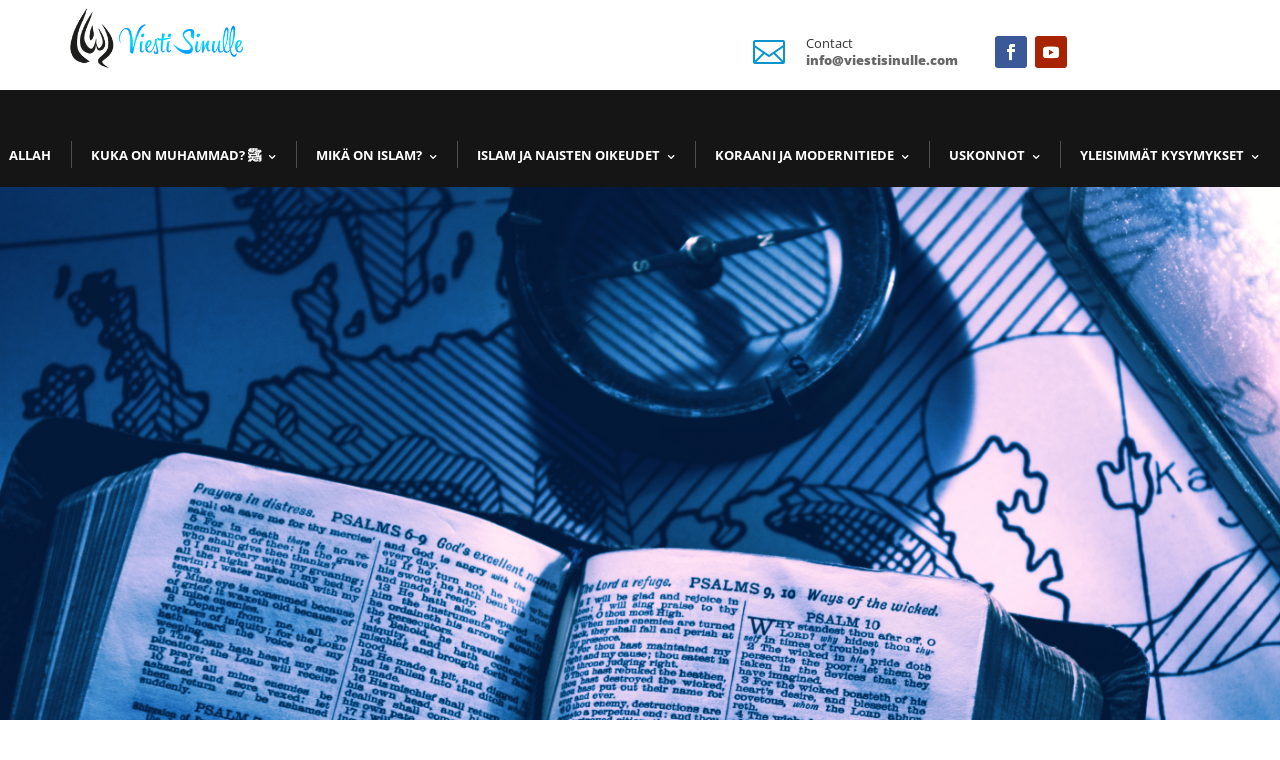

--- FILE ---
content_type: text/html; charset=UTF-8
request_url: https://viestisinulle.com/raamatun-ennustukset
body_size: 51127
content:
<!DOCTYPE html>
<html lang="en-US">
<head>
	<meta charset="UTF-8" />
<meta http-equiv="X-UA-Compatible" content="IE=edge">
	<link rel="pingback" href="https://viestisinulle.com/xmlrpc.php" />

	<script type="text/javascript">
		document.documentElement.className = 'js';
	</script>

	<title>Raamatun Ennustukset | Viesti Sinulle</title>
<link rel="preconnect" href="https://fonts.gstatic.com" crossorigin /><style id="et-divi-open-sans-inline-css">/* Original: https://fonts.googleapis.com/css?family=Open+Sans:300italic,400italic,600italic,700italic,800italic,400,300,600,700,800&#038;subset=latin,latin-ext&#038;display=swap *//* User Agent: Mozilla/5.0 (Unknown; Linux x86_64) AppleWebKit/538.1 (KHTML, like Gecko) Safari/538.1 Daum/4.1 */@font-face {font-family: 'Open Sans';font-style: italic;font-weight: 300;font-stretch: normal;font-display: swap;src: url(https://fonts.gstatic.com/s/opensans/v44/memQYaGs126MiZpBA-UFUIcVXSCEkx2cmqvXlWq8tWZ0Pw86hd0Rk5hkWV4exQ.ttf) format('truetype');}@font-face {font-family: 'Open Sans';font-style: italic;font-weight: 400;font-stretch: normal;font-display: swap;src: url(https://fonts.gstatic.com/s/opensans/v44/memQYaGs126MiZpBA-UFUIcVXSCEkx2cmqvXlWq8tWZ0Pw86hd0Rk8ZkWV4exQ.ttf) format('truetype');}@font-face {font-family: 'Open Sans';font-style: italic;font-weight: 600;font-stretch: normal;font-display: swap;src: url(https://fonts.gstatic.com/s/opensans/v44/memQYaGs126MiZpBA-UFUIcVXSCEkx2cmqvXlWq8tWZ0Pw86hd0RkxhjWV4exQ.ttf) format('truetype');}@font-face {font-family: 'Open Sans';font-style: italic;font-weight: 700;font-stretch: normal;font-display: swap;src: url(https://fonts.gstatic.com/s/opensans/v44/memQYaGs126MiZpBA-UFUIcVXSCEkx2cmqvXlWq8tWZ0Pw86hd0RkyFjWV4exQ.ttf) format('truetype');}@font-face {font-family: 'Open Sans';font-style: italic;font-weight: 800;font-stretch: normal;font-display: swap;src: url(https://fonts.gstatic.com/s/opensans/v44/memQYaGs126MiZpBA-UFUIcVXSCEkx2cmqvXlWq8tWZ0Pw86hd0Rk0ZjWV4exQ.ttf) format('truetype');}@font-face {font-family: 'Open Sans';font-style: normal;font-weight: 300;font-stretch: normal;font-display: swap;src: url(https://fonts.gstatic.com/s/opensans/v44/memSYaGs126MiZpBA-UvWbX2vVnXBbObj2OVZyOOSr4dVJWUgsiH0B4uaVc.ttf) format('truetype');}@font-face {font-family: 'Open Sans';font-style: normal;font-weight: 400;font-stretch: normal;font-display: swap;src: url(https://fonts.gstatic.com/s/opensans/v44/memSYaGs126MiZpBA-UvWbX2vVnXBbObj2OVZyOOSr4dVJWUgsjZ0B4uaVc.ttf) format('truetype');}@font-face {font-family: 'Open Sans';font-style: normal;font-weight: 600;font-stretch: normal;font-display: swap;src: url(https://fonts.gstatic.com/s/opensans/v44/memSYaGs126MiZpBA-UvWbX2vVnXBbObj2OVZyOOSr4dVJWUgsgH1x4uaVc.ttf) format('truetype');}@font-face {font-family: 'Open Sans';font-style: normal;font-weight: 700;font-stretch: normal;font-display: swap;src: url(https://fonts.gstatic.com/s/opensans/v44/memSYaGs126MiZpBA-UvWbX2vVnXBbObj2OVZyOOSr4dVJWUgsg-1x4uaVc.ttf) format('truetype');}@font-face {font-family: 'Open Sans';font-style: normal;font-weight: 800;font-stretch: normal;font-display: swap;src: url(https://fonts.gstatic.com/s/opensans/v44/memSYaGs126MiZpBA-UvWbX2vVnXBbObj2OVZyOOSr4dVJWUgshZ1x4uaVc.ttf) format('truetype');}/* User Agent: Mozilla/5.0 (Windows NT 6.1; WOW64; rv:27.0) Gecko/20100101 Firefox/27.0 */@font-face {font-family: 'Open Sans';font-style: italic;font-weight: 300;font-stretch: normal;font-display: swap;src: url(https://fonts.gstatic.com/l/font?kit=memQYaGs126MiZpBA-UFUIcVXSCEkx2cmqvXlWq8tWZ0Pw86hd0Rk5hkWV4exg&skey=743457fe2cc29280&v=v44) format('woff');}@font-face {font-family: 'Open Sans';font-style: italic;font-weight: 400;font-stretch: normal;font-display: swap;src: url(https://fonts.gstatic.com/l/font?kit=memQYaGs126MiZpBA-UFUIcVXSCEkx2cmqvXlWq8tWZ0Pw86hd0Rk8ZkWV4exg&skey=743457fe2cc29280&v=v44) format('woff');}@font-face {font-family: 'Open Sans';font-style: italic;font-weight: 600;font-stretch: normal;font-display: swap;src: url(https://fonts.gstatic.com/l/font?kit=memQYaGs126MiZpBA-UFUIcVXSCEkx2cmqvXlWq8tWZ0Pw86hd0RkxhjWV4exg&skey=743457fe2cc29280&v=v44) format('woff');}@font-face {font-family: 'Open Sans';font-style: italic;font-weight: 700;font-stretch: normal;font-display: swap;src: url(https://fonts.gstatic.com/l/font?kit=memQYaGs126MiZpBA-UFUIcVXSCEkx2cmqvXlWq8tWZ0Pw86hd0RkyFjWV4exg&skey=743457fe2cc29280&v=v44) format('woff');}@font-face {font-family: 'Open Sans';font-style: italic;font-weight: 800;font-stretch: normal;font-display: swap;src: url(https://fonts.gstatic.com/l/font?kit=memQYaGs126MiZpBA-UFUIcVXSCEkx2cmqvXlWq8tWZ0Pw86hd0Rk0ZjWV4exg&skey=743457fe2cc29280&v=v44) format('woff');}@font-face {font-family: 'Open Sans';font-style: normal;font-weight: 300;font-stretch: normal;font-display: swap;src: url(https://fonts.gstatic.com/l/font?kit=memSYaGs126MiZpBA-UvWbX2vVnXBbObj2OVZyOOSr4dVJWUgsiH0B4uaVQ&skey=62c1cbfccc78b4b2&v=v44) format('woff');}@font-face {font-family: 'Open Sans';font-style: normal;font-weight: 400;font-stretch: normal;font-display: swap;src: url(https://fonts.gstatic.com/l/font?kit=memSYaGs126MiZpBA-UvWbX2vVnXBbObj2OVZyOOSr4dVJWUgsjZ0B4uaVQ&skey=62c1cbfccc78b4b2&v=v44) format('woff');}@font-face {font-family: 'Open Sans';font-style: normal;font-weight: 600;font-stretch: normal;font-display: swap;src: url(https://fonts.gstatic.com/l/font?kit=memSYaGs126MiZpBA-UvWbX2vVnXBbObj2OVZyOOSr4dVJWUgsgH1x4uaVQ&skey=62c1cbfccc78b4b2&v=v44) format('woff');}@font-face {font-family: 'Open Sans';font-style: normal;font-weight: 700;font-stretch: normal;font-display: swap;src: url(https://fonts.gstatic.com/l/font?kit=memSYaGs126MiZpBA-UvWbX2vVnXBbObj2OVZyOOSr4dVJWUgsg-1x4uaVQ&skey=62c1cbfccc78b4b2&v=v44) format('woff');}@font-face {font-family: 'Open Sans';font-style: normal;font-weight: 800;font-stretch: normal;font-display: swap;src: url(https://fonts.gstatic.com/l/font?kit=memSYaGs126MiZpBA-UvWbX2vVnXBbObj2OVZyOOSr4dVJWUgshZ1x4uaVQ&skey=62c1cbfccc78b4b2&v=v44) format('woff');}/* User Agent: Mozilla/5.0 (Windows NT 6.3; rv:39.0) Gecko/20100101 Firefox/39.0 */@font-face {font-family: 'Open Sans';font-style: italic;font-weight: 300;font-stretch: normal;font-display: swap;src: url(https://fonts.gstatic.com/s/opensans/v44/memQYaGs126MiZpBA-UFUIcVXSCEkx2cmqvXlWq8tWZ0Pw86hd0Rk5hkWV4ewA.woff2) format('woff2');}@font-face {font-family: 'Open Sans';font-style: italic;font-weight: 400;font-stretch: normal;font-display: swap;src: url(https://fonts.gstatic.com/s/opensans/v44/memQYaGs126MiZpBA-UFUIcVXSCEkx2cmqvXlWq8tWZ0Pw86hd0Rk8ZkWV4ewA.woff2) format('woff2');}@font-face {font-family: 'Open Sans';font-style: italic;font-weight: 600;font-stretch: normal;font-display: swap;src: url(https://fonts.gstatic.com/s/opensans/v44/memQYaGs126MiZpBA-UFUIcVXSCEkx2cmqvXlWq8tWZ0Pw86hd0RkxhjWV4ewA.woff2) format('woff2');}@font-face {font-family: 'Open Sans';font-style: italic;font-weight: 700;font-stretch: normal;font-display: swap;src: url(https://fonts.gstatic.com/s/opensans/v44/memQYaGs126MiZpBA-UFUIcVXSCEkx2cmqvXlWq8tWZ0Pw86hd0RkyFjWV4ewA.woff2) format('woff2');}@font-face {font-family: 'Open Sans';font-style: italic;font-weight: 800;font-stretch: normal;font-display: swap;src: url(https://fonts.gstatic.com/s/opensans/v44/memQYaGs126MiZpBA-UFUIcVXSCEkx2cmqvXlWq8tWZ0Pw86hd0Rk0ZjWV4ewA.woff2) format('woff2');}@font-face {font-family: 'Open Sans';font-style: normal;font-weight: 300;font-stretch: normal;font-display: swap;src: url(https://fonts.gstatic.com/s/opensans/v44/memSYaGs126MiZpBA-UvWbX2vVnXBbObj2OVZyOOSr4dVJWUgsiH0B4uaVI.woff2) format('woff2');}@font-face {font-family: 'Open Sans';font-style: normal;font-weight: 400;font-stretch: normal;font-display: swap;src: url(https://fonts.gstatic.com/s/opensans/v44/memSYaGs126MiZpBA-UvWbX2vVnXBbObj2OVZyOOSr4dVJWUgsjZ0B4uaVI.woff2) format('woff2');}@font-face {font-family: 'Open Sans';font-style: normal;font-weight: 600;font-stretch: normal;font-display: swap;src: url(https://fonts.gstatic.com/s/opensans/v44/memSYaGs126MiZpBA-UvWbX2vVnXBbObj2OVZyOOSr4dVJWUgsgH1x4uaVI.woff2) format('woff2');}@font-face {font-family: 'Open Sans';font-style: normal;font-weight: 700;font-stretch: normal;font-display: swap;src: url(https://fonts.gstatic.com/s/opensans/v44/memSYaGs126MiZpBA-UvWbX2vVnXBbObj2OVZyOOSr4dVJWUgsg-1x4uaVI.woff2) format('woff2');}@font-face {font-family: 'Open Sans';font-style: normal;font-weight: 800;font-stretch: normal;font-display: swap;src: url(https://fonts.gstatic.com/s/opensans/v44/memSYaGs126MiZpBA-UvWbX2vVnXBbObj2OVZyOOSr4dVJWUgshZ1x4uaVI.woff2) format('woff2');}</style><style id="et-builder-googlefonts-cached-inline">/* Original: https://fonts.googleapis.com/css?family=Open+Sans:300,300italic,regular,italic,600,600italic,700,700italic,800,800italic&#038;subset=latin,latin-ext&#038;display=swap *//* User Agent: Mozilla/5.0 (Unknown; Linux x86_64) AppleWebKit/538.1 (KHTML, like Gecko) Safari/538.1 Daum/4.1 */@font-face {font-family: 'Open Sans';font-style: italic;font-weight: 300;font-stretch: normal;font-display: swap;src: url(https://fonts.gstatic.com/s/opensans/v44/memQYaGs126MiZpBA-UFUIcVXSCEkx2cmqvXlWq8tWZ0Pw86hd0Rk5hkWV4exQ.ttf) format('truetype');}@font-face {font-family: 'Open Sans';font-style: italic;font-weight: 400;font-stretch: normal;font-display: swap;src: url(https://fonts.gstatic.com/s/opensans/v44/memQYaGs126MiZpBA-UFUIcVXSCEkx2cmqvXlWq8tWZ0Pw86hd0Rk8ZkWV4exQ.ttf) format('truetype');}@font-face {font-family: 'Open Sans';font-style: italic;font-weight: 600;font-stretch: normal;font-display: swap;src: url(https://fonts.gstatic.com/s/opensans/v44/memQYaGs126MiZpBA-UFUIcVXSCEkx2cmqvXlWq8tWZ0Pw86hd0RkxhjWV4exQ.ttf) format('truetype');}@font-face {font-family: 'Open Sans';font-style: italic;font-weight: 700;font-stretch: normal;font-display: swap;src: url(https://fonts.gstatic.com/s/opensans/v44/memQYaGs126MiZpBA-UFUIcVXSCEkx2cmqvXlWq8tWZ0Pw86hd0RkyFjWV4exQ.ttf) format('truetype');}@font-face {font-family: 'Open Sans';font-style: italic;font-weight: 800;font-stretch: normal;font-display: swap;src: url(https://fonts.gstatic.com/s/opensans/v44/memQYaGs126MiZpBA-UFUIcVXSCEkx2cmqvXlWq8tWZ0Pw86hd0Rk0ZjWV4exQ.ttf) format('truetype');}@font-face {font-family: 'Open Sans';font-style: normal;font-weight: 300;font-stretch: normal;font-display: swap;src: url(https://fonts.gstatic.com/s/opensans/v44/memSYaGs126MiZpBA-UvWbX2vVnXBbObj2OVZyOOSr4dVJWUgsiH0B4uaVc.ttf) format('truetype');}@font-face {font-family: 'Open Sans';font-style: normal;font-weight: 400;font-stretch: normal;font-display: swap;src: url(https://fonts.gstatic.com/s/opensans/v44/memSYaGs126MiZpBA-UvWbX2vVnXBbObj2OVZyOOSr4dVJWUgsjZ0B4uaVc.ttf) format('truetype');}@font-face {font-family: 'Open Sans';font-style: normal;font-weight: 600;font-stretch: normal;font-display: swap;src: url(https://fonts.gstatic.com/s/opensans/v44/memSYaGs126MiZpBA-UvWbX2vVnXBbObj2OVZyOOSr4dVJWUgsgH1x4uaVc.ttf) format('truetype');}@font-face {font-family: 'Open Sans';font-style: normal;font-weight: 700;font-stretch: normal;font-display: swap;src: url(https://fonts.gstatic.com/s/opensans/v44/memSYaGs126MiZpBA-UvWbX2vVnXBbObj2OVZyOOSr4dVJWUgsg-1x4uaVc.ttf) format('truetype');}@font-face {font-family: 'Open Sans';font-style: normal;font-weight: 800;font-stretch: normal;font-display: swap;src: url(https://fonts.gstatic.com/s/opensans/v44/memSYaGs126MiZpBA-UvWbX2vVnXBbObj2OVZyOOSr4dVJWUgshZ1x4uaVc.ttf) format('truetype');}/* User Agent: Mozilla/5.0 (Windows NT 6.1; WOW64; rv:27.0) Gecko/20100101 Firefox/27.0 */@font-face {font-family: 'Open Sans';font-style: italic;font-weight: 300;font-stretch: normal;font-display: swap;src: url(https://fonts.gstatic.com/l/font?kit=memQYaGs126MiZpBA-UFUIcVXSCEkx2cmqvXlWq8tWZ0Pw86hd0Rk5hkWV4exg&skey=743457fe2cc29280&v=v44) format('woff');}@font-face {font-family: 'Open Sans';font-style: italic;font-weight: 400;font-stretch: normal;font-display: swap;src: url(https://fonts.gstatic.com/l/font?kit=memQYaGs126MiZpBA-UFUIcVXSCEkx2cmqvXlWq8tWZ0Pw86hd0Rk8ZkWV4exg&skey=743457fe2cc29280&v=v44) format('woff');}@font-face {font-family: 'Open Sans';font-style: italic;font-weight: 600;font-stretch: normal;font-display: swap;src: url(https://fonts.gstatic.com/l/font?kit=memQYaGs126MiZpBA-UFUIcVXSCEkx2cmqvXlWq8tWZ0Pw86hd0RkxhjWV4exg&skey=743457fe2cc29280&v=v44) format('woff');}@font-face {font-family: 'Open Sans';font-style: italic;font-weight: 700;font-stretch: normal;font-display: swap;src: url(https://fonts.gstatic.com/l/font?kit=memQYaGs126MiZpBA-UFUIcVXSCEkx2cmqvXlWq8tWZ0Pw86hd0RkyFjWV4exg&skey=743457fe2cc29280&v=v44) format('woff');}@font-face {font-family: 'Open Sans';font-style: italic;font-weight: 800;font-stretch: normal;font-display: swap;src: url(https://fonts.gstatic.com/l/font?kit=memQYaGs126MiZpBA-UFUIcVXSCEkx2cmqvXlWq8tWZ0Pw86hd0Rk0ZjWV4exg&skey=743457fe2cc29280&v=v44) format('woff');}@font-face {font-family: 'Open Sans';font-style: normal;font-weight: 300;font-stretch: normal;font-display: swap;src: url(https://fonts.gstatic.com/l/font?kit=memSYaGs126MiZpBA-UvWbX2vVnXBbObj2OVZyOOSr4dVJWUgsiH0B4uaVQ&skey=62c1cbfccc78b4b2&v=v44) format('woff');}@font-face {font-family: 'Open Sans';font-style: normal;font-weight: 400;font-stretch: normal;font-display: swap;src: url(https://fonts.gstatic.com/l/font?kit=memSYaGs126MiZpBA-UvWbX2vVnXBbObj2OVZyOOSr4dVJWUgsjZ0B4uaVQ&skey=62c1cbfccc78b4b2&v=v44) format('woff');}@font-face {font-family: 'Open Sans';font-style: normal;font-weight: 600;font-stretch: normal;font-display: swap;src: url(https://fonts.gstatic.com/l/font?kit=memSYaGs126MiZpBA-UvWbX2vVnXBbObj2OVZyOOSr4dVJWUgsgH1x4uaVQ&skey=62c1cbfccc78b4b2&v=v44) format('woff');}@font-face {font-family: 'Open Sans';font-style: normal;font-weight: 700;font-stretch: normal;font-display: swap;src: url(https://fonts.gstatic.com/l/font?kit=memSYaGs126MiZpBA-UvWbX2vVnXBbObj2OVZyOOSr4dVJWUgsg-1x4uaVQ&skey=62c1cbfccc78b4b2&v=v44) format('woff');}@font-face {font-family: 'Open Sans';font-style: normal;font-weight: 800;font-stretch: normal;font-display: swap;src: url(https://fonts.gstatic.com/l/font?kit=memSYaGs126MiZpBA-UvWbX2vVnXBbObj2OVZyOOSr4dVJWUgshZ1x4uaVQ&skey=62c1cbfccc78b4b2&v=v44) format('woff');}/* User Agent: Mozilla/5.0 (Windows NT 6.3; rv:39.0) Gecko/20100101 Firefox/39.0 */@font-face {font-family: 'Open Sans';font-style: italic;font-weight: 300;font-stretch: normal;font-display: swap;src: url(https://fonts.gstatic.com/s/opensans/v44/memQYaGs126MiZpBA-UFUIcVXSCEkx2cmqvXlWq8tWZ0Pw86hd0Rk5hkWV4ewA.woff2) format('woff2');}@font-face {font-family: 'Open Sans';font-style: italic;font-weight: 400;font-stretch: normal;font-display: swap;src: url(https://fonts.gstatic.com/s/opensans/v44/memQYaGs126MiZpBA-UFUIcVXSCEkx2cmqvXlWq8tWZ0Pw86hd0Rk8ZkWV4ewA.woff2) format('woff2');}@font-face {font-family: 'Open Sans';font-style: italic;font-weight: 600;font-stretch: normal;font-display: swap;src: url(https://fonts.gstatic.com/s/opensans/v44/memQYaGs126MiZpBA-UFUIcVXSCEkx2cmqvXlWq8tWZ0Pw86hd0RkxhjWV4ewA.woff2) format('woff2');}@font-face {font-family: 'Open Sans';font-style: italic;font-weight: 700;font-stretch: normal;font-display: swap;src: url(https://fonts.gstatic.com/s/opensans/v44/memQYaGs126MiZpBA-UFUIcVXSCEkx2cmqvXlWq8tWZ0Pw86hd0RkyFjWV4ewA.woff2) format('woff2');}@font-face {font-family: 'Open Sans';font-style: italic;font-weight: 800;font-stretch: normal;font-display: swap;src: url(https://fonts.gstatic.com/s/opensans/v44/memQYaGs126MiZpBA-UFUIcVXSCEkx2cmqvXlWq8tWZ0Pw86hd0Rk0ZjWV4ewA.woff2) format('woff2');}@font-face {font-family: 'Open Sans';font-style: normal;font-weight: 300;font-stretch: normal;font-display: swap;src: url(https://fonts.gstatic.com/s/opensans/v44/memSYaGs126MiZpBA-UvWbX2vVnXBbObj2OVZyOOSr4dVJWUgsiH0B4uaVI.woff2) format('woff2');}@font-face {font-family: 'Open Sans';font-style: normal;font-weight: 400;font-stretch: normal;font-display: swap;src: url(https://fonts.gstatic.com/s/opensans/v44/memSYaGs126MiZpBA-UvWbX2vVnXBbObj2OVZyOOSr4dVJWUgsjZ0B4uaVI.woff2) format('woff2');}@font-face {font-family: 'Open Sans';font-style: normal;font-weight: 600;font-stretch: normal;font-display: swap;src: url(https://fonts.gstatic.com/s/opensans/v44/memSYaGs126MiZpBA-UvWbX2vVnXBbObj2OVZyOOSr4dVJWUgsgH1x4uaVI.woff2) format('woff2');}@font-face {font-family: 'Open Sans';font-style: normal;font-weight: 700;font-stretch: normal;font-display: swap;src: url(https://fonts.gstatic.com/s/opensans/v44/memSYaGs126MiZpBA-UvWbX2vVnXBbObj2OVZyOOSr4dVJWUgsg-1x4uaVI.woff2) format('woff2');}@font-face {font-family: 'Open Sans';font-style: normal;font-weight: 800;font-stretch: normal;font-display: swap;src: url(https://fonts.gstatic.com/s/opensans/v44/memSYaGs126MiZpBA-UvWbX2vVnXBbObj2OVZyOOSr4dVJWUgshZ1x4uaVI.woff2) format('woff2');}</style><meta name='robots' content='max-image-preview:large' />
<script type="text/javascript">
			let jqueryParams=[],jQuery=function(r){return jqueryParams=[...jqueryParams,r],jQuery},$=function(r){return jqueryParams=[...jqueryParams,r],$};window.jQuery=jQuery,window.$=jQuery;let customHeadScripts=!1;jQuery.fn=jQuery.prototype={},$.fn=jQuery.prototype={},jQuery.noConflict=function(r){if(window.jQuery)return jQuery=window.jQuery,$=window.jQuery,customHeadScripts=!0,jQuery.noConflict},jQuery.ready=function(r){jqueryParams=[...jqueryParams,r]},$.ready=function(r){jqueryParams=[...jqueryParams,r]},jQuery.load=function(r){jqueryParams=[...jqueryParams,r]},$.load=function(r){jqueryParams=[...jqueryParams,r]},jQuery.fn.ready=function(r){jqueryParams=[...jqueryParams,r]},$.fn.ready=function(r){jqueryParams=[...jqueryParams,r]};</script><link rel="alternate" type="application/rss+xml" title="Viesti Sinulle &raquo; Feed" href="https://viestisinulle.com/feed" />
<link rel="alternate" type="application/rss+xml" title="Viesti Sinulle &raquo; Comments Feed" href="https://viestisinulle.com/comments/feed" />
<meta content="Divi v.4.17.1" name="generator"/><link rel='stylesheet' id='divi-global-footer-admin_style-css'  href='https://viestisinulle.com/wp-content/plugins/divi-framework-global-footer-injector/assets/css/admin-style.css?ver=0.0.1' type='text/css' media='all' />
<style id='global-styles-inline-css' type='text/css'>
body{--wp--preset--color--black: #000000;--wp--preset--color--cyan-bluish-gray: #abb8c3;--wp--preset--color--white: #ffffff;--wp--preset--color--pale-pink: #f78da7;--wp--preset--color--vivid-red: #cf2e2e;--wp--preset--color--luminous-vivid-orange: #ff6900;--wp--preset--color--luminous-vivid-amber: #fcb900;--wp--preset--color--light-green-cyan: #7bdcb5;--wp--preset--color--vivid-green-cyan: #00d084;--wp--preset--color--pale-cyan-blue: #8ed1fc;--wp--preset--color--vivid-cyan-blue: #0693e3;--wp--preset--color--vivid-purple: #9b51e0;--wp--preset--gradient--vivid-cyan-blue-to-vivid-purple: linear-gradient(135deg,rgba(6,147,227,1) 0%,rgb(155,81,224) 100%);--wp--preset--gradient--light-green-cyan-to-vivid-green-cyan: linear-gradient(135deg,rgb(122,220,180) 0%,rgb(0,208,130) 100%);--wp--preset--gradient--luminous-vivid-amber-to-luminous-vivid-orange: linear-gradient(135deg,rgba(252,185,0,1) 0%,rgba(255,105,0,1) 100%);--wp--preset--gradient--luminous-vivid-orange-to-vivid-red: linear-gradient(135deg,rgba(255,105,0,1) 0%,rgb(207,46,46) 100%);--wp--preset--gradient--very-light-gray-to-cyan-bluish-gray: linear-gradient(135deg,rgb(238,238,238) 0%,rgb(169,184,195) 100%);--wp--preset--gradient--cool-to-warm-spectrum: linear-gradient(135deg,rgb(74,234,220) 0%,rgb(151,120,209) 20%,rgb(207,42,186) 40%,rgb(238,44,130) 60%,rgb(251,105,98) 80%,rgb(254,248,76) 100%);--wp--preset--gradient--blush-light-purple: linear-gradient(135deg,rgb(255,206,236) 0%,rgb(152,150,240) 100%);--wp--preset--gradient--blush-bordeaux: linear-gradient(135deg,rgb(254,205,165) 0%,rgb(254,45,45) 50%,rgb(107,0,62) 100%);--wp--preset--gradient--luminous-dusk: linear-gradient(135deg,rgb(255,203,112) 0%,rgb(199,81,192) 50%,rgb(65,88,208) 100%);--wp--preset--gradient--pale-ocean: linear-gradient(135deg,rgb(255,245,203) 0%,rgb(182,227,212) 50%,rgb(51,167,181) 100%);--wp--preset--gradient--electric-grass: linear-gradient(135deg,rgb(202,248,128) 0%,rgb(113,206,126) 100%);--wp--preset--gradient--midnight: linear-gradient(135deg,rgb(2,3,129) 0%,rgb(40,116,252) 100%);--wp--preset--duotone--dark-grayscale: url('#wp-duotone-dark-grayscale');--wp--preset--duotone--grayscale: url('#wp-duotone-grayscale');--wp--preset--duotone--purple-yellow: url('#wp-duotone-purple-yellow');--wp--preset--duotone--blue-red: url('#wp-duotone-blue-red');--wp--preset--duotone--midnight: url('#wp-duotone-midnight');--wp--preset--duotone--magenta-yellow: url('#wp-duotone-magenta-yellow');--wp--preset--duotone--purple-green: url('#wp-duotone-purple-green');--wp--preset--duotone--blue-orange: url('#wp-duotone-blue-orange');--wp--preset--font-size--small: 13px;--wp--preset--font-size--medium: 20px;--wp--preset--font-size--large: 36px;--wp--preset--font-size--x-large: 42px;}.has-black-color{color: var(--wp--preset--color--black) !important;}.has-cyan-bluish-gray-color{color: var(--wp--preset--color--cyan-bluish-gray) !important;}.has-white-color{color: var(--wp--preset--color--white) !important;}.has-pale-pink-color{color: var(--wp--preset--color--pale-pink) !important;}.has-vivid-red-color{color: var(--wp--preset--color--vivid-red) !important;}.has-luminous-vivid-orange-color{color: var(--wp--preset--color--luminous-vivid-orange) !important;}.has-luminous-vivid-amber-color{color: var(--wp--preset--color--luminous-vivid-amber) !important;}.has-light-green-cyan-color{color: var(--wp--preset--color--light-green-cyan) !important;}.has-vivid-green-cyan-color{color: var(--wp--preset--color--vivid-green-cyan) !important;}.has-pale-cyan-blue-color{color: var(--wp--preset--color--pale-cyan-blue) !important;}.has-vivid-cyan-blue-color{color: var(--wp--preset--color--vivid-cyan-blue) !important;}.has-vivid-purple-color{color: var(--wp--preset--color--vivid-purple) !important;}.has-black-background-color{background-color: var(--wp--preset--color--black) !important;}.has-cyan-bluish-gray-background-color{background-color: var(--wp--preset--color--cyan-bluish-gray) !important;}.has-white-background-color{background-color: var(--wp--preset--color--white) !important;}.has-pale-pink-background-color{background-color: var(--wp--preset--color--pale-pink) !important;}.has-vivid-red-background-color{background-color: var(--wp--preset--color--vivid-red) !important;}.has-luminous-vivid-orange-background-color{background-color: var(--wp--preset--color--luminous-vivid-orange) !important;}.has-luminous-vivid-amber-background-color{background-color: var(--wp--preset--color--luminous-vivid-amber) !important;}.has-light-green-cyan-background-color{background-color: var(--wp--preset--color--light-green-cyan) !important;}.has-vivid-green-cyan-background-color{background-color: var(--wp--preset--color--vivid-green-cyan) !important;}.has-pale-cyan-blue-background-color{background-color: var(--wp--preset--color--pale-cyan-blue) !important;}.has-vivid-cyan-blue-background-color{background-color: var(--wp--preset--color--vivid-cyan-blue) !important;}.has-vivid-purple-background-color{background-color: var(--wp--preset--color--vivid-purple) !important;}.has-black-border-color{border-color: var(--wp--preset--color--black) !important;}.has-cyan-bluish-gray-border-color{border-color: var(--wp--preset--color--cyan-bluish-gray) !important;}.has-white-border-color{border-color: var(--wp--preset--color--white) !important;}.has-pale-pink-border-color{border-color: var(--wp--preset--color--pale-pink) !important;}.has-vivid-red-border-color{border-color: var(--wp--preset--color--vivid-red) !important;}.has-luminous-vivid-orange-border-color{border-color: var(--wp--preset--color--luminous-vivid-orange) !important;}.has-luminous-vivid-amber-border-color{border-color: var(--wp--preset--color--luminous-vivid-amber) !important;}.has-light-green-cyan-border-color{border-color: var(--wp--preset--color--light-green-cyan) !important;}.has-vivid-green-cyan-border-color{border-color: var(--wp--preset--color--vivid-green-cyan) !important;}.has-pale-cyan-blue-border-color{border-color: var(--wp--preset--color--pale-cyan-blue) !important;}.has-vivid-cyan-blue-border-color{border-color: var(--wp--preset--color--vivid-cyan-blue) !important;}.has-vivid-purple-border-color{border-color: var(--wp--preset--color--vivid-purple) !important;}.has-vivid-cyan-blue-to-vivid-purple-gradient-background{background: var(--wp--preset--gradient--vivid-cyan-blue-to-vivid-purple) !important;}.has-light-green-cyan-to-vivid-green-cyan-gradient-background{background: var(--wp--preset--gradient--light-green-cyan-to-vivid-green-cyan) !important;}.has-luminous-vivid-amber-to-luminous-vivid-orange-gradient-background{background: var(--wp--preset--gradient--luminous-vivid-amber-to-luminous-vivid-orange) !important;}.has-luminous-vivid-orange-to-vivid-red-gradient-background{background: var(--wp--preset--gradient--luminous-vivid-orange-to-vivid-red) !important;}.has-very-light-gray-to-cyan-bluish-gray-gradient-background{background: var(--wp--preset--gradient--very-light-gray-to-cyan-bluish-gray) !important;}.has-cool-to-warm-spectrum-gradient-background{background: var(--wp--preset--gradient--cool-to-warm-spectrum) !important;}.has-blush-light-purple-gradient-background{background: var(--wp--preset--gradient--blush-light-purple) !important;}.has-blush-bordeaux-gradient-background{background: var(--wp--preset--gradient--blush-bordeaux) !important;}.has-luminous-dusk-gradient-background{background: var(--wp--preset--gradient--luminous-dusk) !important;}.has-pale-ocean-gradient-background{background: var(--wp--preset--gradient--pale-ocean) !important;}.has-electric-grass-gradient-background{background: var(--wp--preset--gradient--electric-grass) !important;}.has-midnight-gradient-background{background: var(--wp--preset--gradient--midnight) !important;}.has-small-font-size{font-size: var(--wp--preset--font-size--small) !important;}.has-medium-font-size{font-size: var(--wp--preset--font-size--medium) !important;}.has-large-font-size{font-size: var(--wp--preset--font-size--large) !important;}.has-x-large-font-size{font-size: var(--wp--preset--font-size--x-large) !important;}
</style>
<style id='divi-style-inline-inline-css' type='text/css'>
/*!
Theme Name: Divi
Theme URI: http://www.elegantthemes.com/gallery/divi/
Version: 4.17.1
Description: Smart. Flexible. Beautiful. Divi is the most powerful theme in our collection.
Author: Elegant Themes
Author URI: http://www.elegantthemes.com
License: GNU General Public License v2
License URI: http://www.gnu.org/licenses/gpl-2.0.html
*/

a,abbr,acronym,address,applet,b,big,blockquote,body,center,cite,code,dd,del,dfn,div,dl,dt,em,fieldset,font,form,h1,h2,h3,h4,h5,h6,html,i,iframe,img,ins,kbd,label,legend,li,object,ol,p,pre,q,s,samp,small,span,strike,strong,sub,sup,tt,u,ul,var{margin:0;padding:0;border:0;outline:0;font-size:100%;-ms-text-size-adjust:100%;-webkit-text-size-adjust:100%;vertical-align:baseline;background:transparent}body{line-height:1}ol,ul{list-style:none}blockquote,q{quotes:none}blockquote:after,blockquote:before,q:after,q:before{content:"";content:none}blockquote{margin:20px 0 30px;border-left:5px solid;padding-left:20px}:focus{outline:0}del{text-decoration:line-through}pre{overflow:auto;padding:10px}figure{margin:0}table{border-collapse:collapse;border-spacing:0}article,aside,footer,header,hgroup,nav,section{display:block}body{font-family:Open Sans,Arial,sans-serif;font-size:14px;color:#666;background-color:#fff;line-height:1.7em;font-weight:500;-webkit-font-smoothing:antialiased;-moz-osx-font-smoothing:grayscale}body.page-template-page-template-blank-php #page-container{padding-top:0!important}body.et_cover_background{background-size:cover!important;background-position:top!important;background-repeat:no-repeat!important;background-attachment:fixed}a{color:#2ea3f2}a,a:hover{text-decoration:none}p{padding-bottom:1em}p:not(.has-background):last-of-type{padding-bottom:0}p.et_normal_padding{padding-bottom:1em}strong{font-weight:700}cite,em,i{font-style:italic}code,pre{font-family:Courier New,monospace;margin-bottom:10px}ins{text-decoration:none}sub,sup{height:0;line-height:1;position:relative;vertical-align:baseline}sup{bottom:.8em}sub{top:.3em}dl{margin:0 0 1.5em}dl dt{font-weight:700}dd{margin-left:1.5em}blockquote p{padding-bottom:0}embed,iframe,object,video{max-width:100%}h1,h2,h3,h4,h5,h6{color:#333;padding-bottom:10px;line-height:1em;font-weight:500}h1 a,h2 a,h3 a,h4 a,h5 a,h6 a{color:inherit}h1{font-size:30px}h2{font-size:26px}h3{font-size:22px}h4{font-size:18px}h5{font-size:16px}h6{font-size:14px}input{-webkit-appearance:none}input[type=checkbox]{-webkit-appearance:checkbox}input[type=radio]{-webkit-appearance:radio}input.text,input.title,input[type=email],input[type=password],input[type=tel],input[type=text],select,textarea{background-color:#fff;border:1px solid #bbb;padding:2px;color:#4e4e4e}input.text:focus,input.title:focus,input[type=text]:focus,select:focus,textarea:focus{border-color:#2d3940;color:#3e3e3e}input.text,input.title,input[type=text],select,textarea{margin:0}textarea{padding:4px}button,input,select,textarea{font-family:inherit}img{max-width:100%;height:auto}.clear{clear:both}br.clear{margin:0;padding:0}.pagination{clear:both}#et_search_icon:hover,.et-social-icon a:hover,.et_password_protected_form .et_submit_button,.form-submit .et_pb_buttontton.alt.disabled,.nav-single a,.posted_in a{color:#2ea3f2}.et-search-form,blockquote{border-color:#2ea3f2}#main-content{background-color:#fff}.container{width:80%;max-width:1080px;margin:auto;position:relative}body:not(.et-tb) #main-content .container,body:not(.et-tb-has-header) #main-content .container{padding-top:58px}.et_full_width_page #main-content .container:before{display:none}.main_title{margin-bottom:20px}.et_password_protected_form .et_submit_button:hover,.form-submit .et_pb_button:hover{background:rgba(0,0,0,.05)}.et_button_icon_visible .et_pb_button{padding-right:2em;padding-left:.7em}.et_button_icon_visible .et_pb_button:after{opacity:1;margin-left:0}.et_button_left .et_pb_button:hover:after{left:.15em}.et_button_left .et_pb_button:after{margin-left:0;left:1em}.et_button_icon_visible.et_button_left .et_pb_button,.et_button_left .et_pb_button:hover,.et_button_left .et_pb_module .et_pb_button:hover{padding-left:2em;padding-right:.7em}.et_button_icon_visible.et_button_left .et_pb_button:after,.et_button_left .et_pb_button:hover:after{left:.15em}.et_password_protected_form .et_submit_button:hover,.form-submit .et_pb_button:hover{padding:.3em 1em}.et_button_no_icon .et_pb_button:after{display:none}.et_button_no_icon.et_button_icon_visible.et_button_left .et_pb_button,.et_button_no_icon.et_button_left .et_pb_button:hover,.et_button_no_icon .et_pb_button,.et_button_no_icon .et_pb_button:hover{padding:.3em 1em!important}.et_button_custom_icon .et_pb_button:after{line-height:1.7em}.et_button_custom_icon.et_button_icon_visible .et_pb_button:after,.et_button_custom_icon .et_pb_button:hover:after{margin-left:.3em}#left-area .post_format-post-format-gallery .wp-block-gallery:first-of-type{padding:0;margin-bottom:-16px}.entry-content table:not(.variations){border:1px solid #eee;margin:0 0 15px;text-align:left;width:100%}.entry-content thead th,.entry-content tr th{color:#555;font-weight:700;padding:9px 24px}.entry-content tr td{border-top:1px solid #eee;padding:6px 24px}#left-area ul,.entry-content ul,.et-l--body ul,.et-l--footer ul,.et-l--header ul{list-style-type:disc;padding:0 0 23px 1em;line-height:26px}#left-area ol,.entry-content ol,.et-l--body ol,.et-l--footer ol,.et-l--header ol{list-style-type:decimal;list-style-position:inside;padding:0 0 23px;line-height:26px}#left-area ul li ul,.entry-content ul li ol{padding:2px 0 2px 20px}#left-area ol li ul,.entry-content ol li ol,.et-l--body ol li ol,.et-l--footer ol li ol,.et-l--header ol li ol{padding:2px 0 2px 35px}#left-area ul.wp-block-gallery{display:-webkit-box;display:-ms-flexbox;display:flex;-ms-flex-wrap:wrap;flex-wrap:wrap;list-style-type:none;padding:0}#left-area ul.products{padding:0!important;line-height:1.7!important;list-style:none!important}.gallery-item a{display:block}.gallery-caption,.gallery-item a{width:90%}#wpadminbar{z-index:100001}#left-area .post-meta{font-size:14px;padding-bottom:15px}#left-area .post-meta a{text-decoration:none;color:#666}#left-area .et_featured_image{padding-bottom:7px}.single .post{padding-bottom:25px}body.single .et_audio_content{margin-bottom:-6px}.nav-single a{text-decoration:none;color:#2ea3f2;font-size:14px;font-weight:400}.nav-previous{float:left}.nav-next{float:right}.et_password_protected_form p input{background-color:#eee;border:none!important;width:100%!important;border-radius:0!important;font-size:14px;color:#999!important;padding:16px!important;-webkit-box-sizing:border-box;box-sizing:border-box}.et_password_protected_form label{display:none}.et_password_protected_form .et_submit_button{font-family:inherit;display:block;float:right;margin:8px auto 0;cursor:pointer}.post-password-required p.nocomments.container{max-width:100%}.post-password-required p.nocomments.container:before{display:none}.aligncenter,div.post .new-post .aligncenter{display:block;margin-left:auto;margin-right:auto}.wp-caption{border:1px solid #ddd;text-align:center;background-color:#f3f3f3;margin-bottom:10px;max-width:96%;padding:8px}.wp-caption.alignleft{margin:0 30px 20px 0}.wp-caption.alignright{margin:0 0 20px 30px}.wp-caption img{margin:0;padding:0;border:0}.wp-caption p.wp-caption-text{font-size:12px;padding:0 4px 5px;margin:0}.alignright{float:right}.alignleft{float:left}img.alignleft{display:inline;float:left;margin-right:15px}img.alignright{display:inline;float:right;margin-left:15px}.page.et_pb_pagebuilder_layout #main-content{background-color:transparent}body #main-content .et_builder_inner_content>h1,body #main-content .et_builder_inner_content>h2,body #main-content .et_builder_inner_content>h3,body #main-content .et_builder_inner_content>h4,body #main-content .et_builder_inner_content>h5,body #main-content .et_builder_inner_content>h6{line-height:1.4em}body #main-content .et_builder_inner_content>p{line-height:1.7em}.wp-block-pullquote{margin:20px 0 30px}.wp-block-pullquote.has-background blockquote{border-left:none}.wp-block-group.has-background{padding:1.5em 1.5em .5em}@media (min-width:981px){#left-area{width:79.125%;padding-bottom:23px}#main-content .container:before{content:"";position:absolute;top:0;height:100%;width:1px;background-color:#e2e2e2}.et_full_width_page #left-area,.et_no_sidebar #left-area{float:none;width:100%!important}.et_full_width_page #left-area{padding-bottom:0}.et_no_sidebar #main-content .container:before{display:none}}@media (max-width:980px){#page-container{padding-top:80px}.et-tb #page-container,.et-tb-has-header #page-container{padding-top:0!important}#left-area,#sidebar{width:100%!important}#main-content .container:before{display:none!important}.et_full_width_page .et_gallery_item:nth-child(4n+1){clear:none}}@media print{#page-container{padding-top:0!important}}#wp-admin-bar-et-use-visual-builder a:before{font-family:ETmodules!important;content:"\e625";font-size:30px!important;width:28px;margin-top:-3px;color:#974df3!important}#wp-admin-bar-et-use-visual-builder:hover a:before{color:#fff!important}#wp-admin-bar-et-use-visual-builder:hover a,#wp-admin-bar-et-use-visual-builder a:hover{transition:background-color .5s ease;-webkit-transition:background-color .5s ease;-moz-transition:background-color .5s ease;background-color:#7e3bd0!important;color:#fff!important}* html .clearfix,:first-child+html .clearfix{zoom:1}.iphone .et_pb_section_video_bg video::-webkit-media-controls-start-playback-button{display:none!important;-webkit-appearance:none}.et_mobile_device .et_pb_section_parallax .et_pb_parallax_css{background-attachment:scroll}.et-social-facebook a.icon:before{content:"\e093"}.et-social-twitter a.icon:before{content:"\e094"}.et-social-google-plus a.icon:before{content:"\e096"}.et-social-instagram a.icon:before{content:"\e09a"}.et-social-rss a.icon:before{content:"\e09e"}.ai1ec-single-event:after{content:" ";display:table;clear:both}.evcal_event_details .evcal_evdata_cell .eventon_details_shading_bot.eventon_details_shading_bot{z-index:3}.wp-block-divi-layout{margin-bottom:1em}*{-webkit-box-sizing:border-box;box-sizing:border-box}#et-info-email:before,#et-info-phone:before,#et_search_icon:before,.comment-reply-link:after,.et-cart-info span:before,.et-pb-arrow-next:before,.et-pb-arrow-prev:before,.et-social-icon a:before,.et_audio_container .mejs-playpause-button button:before,.et_audio_container .mejs-volume-button button:before,.et_overlay:before,.et_password_protected_form .et_submit_button:after,.et_pb_button:after,.et_pb_contact_reset:after,.et_pb_contact_submit:after,.et_pb_font_icon:before,.et_pb_newsletter_button:after,.et_pb_pricing_table_button:after,.et_pb_promo_button:after,.et_pb_testimonial:before,.et_pb_toggle_title:before,.form-submit .et_pb_button:after,.mobile_menu_bar:before,a.et_pb_more_button:after{font-family:ETmodules!important;speak:none;font-style:normal;font-weight:400;-webkit-font-feature-settings:normal;font-feature-settings:normal;font-variant:normal;text-transform:none;line-height:1;-webkit-font-smoothing:antialiased;-moz-osx-font-smoothing:grayscale;text-shadow:0 0;direction:ltr}.et-pb-icon,.et_pb_custom_button_icon.et_pb_button:after,.et_pb_login .et_pb_custom_button_icon.et_pb_button:after,.et_pb_woo_custom_button_icon .button.et_pb_custom_button_icon.et_pb_button:after,.et_pb_woo_custom_button_icon .button.et_pb_custom_button_icon.et_pb_button:hover:after{content:attr(data-icon)}.et-pb-icon{font-family:ETmodules;speak:none;font-weight:400;-webkit-font-feature-settings:normal;font-feature-settings:normal;font-variant:normal;text-transform:none;line-height:1;-webkit-font-smoothing:antialiased;font-size:96px;font-style:normal;display:inline-block;-webkit-box-sizing:border-box;box-sizing:border-box;direction:ltr}#et-ajax-saving{display:none;-webkit-transition:background .3s,-webkit-box-shadow .3s;transition:background .3s,-webkit-box-shadow .3s;transition:background .3s,box-shadow .3s;transition:background .3s,box-shadow .3s,-webkit-box-shadow .3s;-webkit-box-shadow:rgba(0,139,219,.247059) 0 0 60px;box-shadow:0 0 60px rgba(0,139,219,.247059);position:fixed;top:50%;left:50%;width:50px;height:50px;background:#fff;border-radius:50px;margin:-25px 0 0 -25px;z-index:999999;text-align:center}#et-ajax-saving img{margin:9px}.et-safe-mode-indicator,.et-safe-mode-indicator:focus,.et-safe-mode-indicator:hover{-webkit-box-shadow:0 5px 10px rgba(41,196,169,.15);box-shadow:0 5px 10px rgba(41,196,169,.15);background:#29c4a9;color:#fff;font-size:14px;font-weight:600;padding:12px;line-height:16px;border-radius:3px;position:fixed;bottom:30px;right:30px;z-index:999999;text-decoration:none;font-family:Open Sans,sans-serif;-webkit-font-smoothing:antialiased;-moz-osx-font-smoothing:grayscale}.et_pb_button{font-size:20px;font-weight:500;padding:.3em 1em;line-height:1.7em!important;background-color:transparent;background-size:cover;background-position:50%;background-repeat:no-repeat;border:2px solid;border-radius:3px;-webkit-transition-duration:.2s;transition-duration:.2s;-webkit-transition-property:all!important;transition-property:all!important}.et_pb_button,.et_pb_button_inner{position:relative}.et_pb_button:hover,.et_pb_module .et_pb_button:hover{border:2px solid transparent;padding:.3em 2em .3em .7em}.et_pb_button:hover{background-color:hsla(0,0%,100%,.2)}.et_pb_bg_layout_light.et_pb_button:hover,.et_pb_bg_layout_light .et_pb_button:hover{background-color:rgba(0,0,0,.05)}.et_pb_button:after,.et_pb_button:before{font-size:32px;line-height:1em;content:"\35";opacity:0;position:absolute;margin-left:-1em;-webkit-transition:all .2s;transition:all .2s;text-transform:none;-webkit-font-feature-settings:"kern" off;font-feature-settings:"kern" off;font-variant:none;font-style:normal;font-weight:400;text-shadow:none}.et_pb_button.et_hover_enabled:hover:after,.et_pb_button.et_pb_hovered:hover:after{-webkit-transition:none!important;transition:none!important}.et_pb_button:before{display:none}.et_pb_button:hover:after{opacity:1;margin-left:0}.et_pb_column_1_3 h1,.et_pb_column_1_4 h1,.et_pb_column_1_5 h1,.et_pb_column_1_6 h1,.et_pb_column_2_5 h1{font-size:26px}.et_pb_column_1_3 h2,.et_pb_column_1_4 h2,.et_pb_column_1_5 h2,.et_pb_column_1_6 h2,.et_pb_column_2_5 h2{font-size:23px}.et_pb_column_1_3 h3,.et_pb_column_1_4 h3,.et_pb_column_1_5 h3,.et_pb_column_1_6 h3,.et_pb_column_2_5 h3{font-size:20px}.et_pb_column_1_3 h4,.et_pb_column_1_4 h4,.et_pb_column_1_5 h4,.et_pb_column_1_6 h4,.et_pb_column_2_5 h4{font-size:18px}.et_pb_column_1_3 h5,.et_pb_column_1_4 h5,.et_pb_column_1_5 h5,.et_pb_column_1_6 h5,.et_pb_column_2_5 h5{font-size:16px}.et_pb_column_1_3 h6,.et_pb_column_1_4 h6,.et_pb_column_1_5 h6,.et_pb_column_1_6 h6,.et_pb_column_2_5 h6{font-size:15px}.et_pb_bg_layout_dark,.et_pb_bg_layout_dark h1,.et_pb_bg_layout_dark h2,.et_pb_bg_layout_dark h3,.et_pb_bg_layout_dark h4,.et_pb_bg_layout_dark h5,.et_pb_bg_layout_dark h6{color:#fff!important}.et_pb_module.et_pb_text_align_left{text-align:left}.et_pb_module.et_pb_text_align_center{text-align:center}.et_pb_module.et_pb_text_align_right{text-align:right}.et_pb_module.et_pb_text_align_justified{text-align:justify}.clearfix:after{visibility:hidden;display:block;font-size:0;content:" ";clear:both;height:0}.et_pb_bg_layout_light .et_pb_more_button{color:#2ea3f2}.et_builder_inner_content{position:relative;z-index:1}header .et_builder_inner_content{z-index:2}.et_pb_css_mix_blend_mode_passthrough{mix-blend-mode:unset!important}.et_pb_image_container{margin:-20px -20px 29px}.et_pb_module_inner{position:relative}.et_hover_enabled_preview{z-index:2}.et_hover_enabled:hover{position:relative;z-index:2}.et_pb_all_tabs,.et_pb_module,.et_pb_posts_nav a,.et_pb_tab,.et_pb_with_background{position:relative;background-size:cover;background-position:50%;background-repeat:no-repeat}.et_pb_background_mask,.et_pb_background_pattern{bottom:0;left:0;position:absolute;right:0;top:0}.et_pb_background_mask{background-size:calc(100% + 2px) calc(100% + 2px);background-repeat:no-repeat;background-position:50%;overflow:hidden}.et_pb_background_pattern{background-position:0 0;background-repeat:repeat}.et_pb_with_border{position:relative;border:0 solid #333}.post-password-required .et_pb_row{padding:0;width:100%}.post-password-required .et_password_protected_form{min-height:0}body.et_pb_pagebuilder_layout.et_pb_show_title .post-password-required .et_password_protected_form h1,body:not(.et_pb_pagebuilder_layout) .post-password-required .et_password_protected_form h1{display:none}.et_pb_no_bg{padding:0!important}.et_overlay.et_pb_inline_icon:before,.et_pb_inline_icon:before{content:attr(data-icon)}.et_pb_more_button{color:inherit;text-shadow:none;text-decoration:none;display:inline-block;margin-top:20px}.et_parallax_bg_wrap{overflow:hidden;position:absolute;top:0;right:0;bottom:0;left:0}.et_parallax_bg{background-repeat:no-repeat;background-position:top;background-size:cover;position:absolute;bottom:0;left:0;width:100%;height:100%;display:block}.et_parallax_bg.et_parallax_bg__hover,.et_parallax_bg.et_parallax_bg_phone,.et_parallax_bg.et_parallax_bg_tablet,.et_parallax_gradient.et_parallax_gradient__hover,.et_parallax_gradient.et_parallax_gradient_phone,.et_parallax_gradient.et_parallax_gradient_tablet,.et_pb_section_parallax_hover:hover .et_parallax_bg:not(.et_parallax_bg__hover),.et_pb_section_parallax_hover:hover .et_parallax_gradient:not(.et_parallax_gradient__hover){display:none}.et_pb_section_parallax_hover:hover .et_parallax_bg.et_parallax_bg__hover,.et_pb_section_parallax_hover:hover .et_parallax_gradient.et_parallax_gradient__hover{display:block}.et_parallax_gradient{bottom:0;display:block;left:0;position:absolute;right:0;top:0}.et_pb_module.et_pb_section_parallax,.et_pb_posts_nav a.et_pb_section_parallax,.et_pb_tab.et_pb_section_parallax{position:relative}.et_pb_section_parallax .et_pb_parallax_css,.et_pb_slides .et_parallax_bg.et_pb_parallax_css{background-attachment:fixed}body.et-bfb .et_pb_section_parallax .et_pb_parallax_css,body.et-bfb .et_pb_slides .et_parallax_bg.et_pb_parallax_css{background-attachment:scroll;bottom:auto}.et_pb_section_parallax.et_pb_column .et_pb_module,.et_pb_section_parallax.et_pb_row .et_pb_column,.et_pb_section_parallax.et_pb_row .et_pb_module{z-index:9;position:relative}.et_pb_more_button:hover:after{opacity:1;margin-left:0}.et_pb_preload .et_pb_section_video_bg,.et_pb_preload>div{visibility:hidden}.et_pb_preload,.et_pb_section.et_pb_section_video.et_pb_preload{position:relative;background:#464646!important}.et_pb_preload:before{content:"";position:absolute;top:50%;left:50%;background:url(https://viestisinulle.com/wp-content/themes/Divi/includes/builder/styles/images/preloader.gif) no-repeat;border-radius:32px;width:32px;height:32px;margin:-16px 0 0 -16px}.box-shadow-overlay{position:absolute;top:0;left:0;width:100%;height:100%;z-index:10;pointer-events:none}.et_pb_section>.box-shadow-overlay~.et_pb_row{z-index:11}.et_pb_row>.box-shadow-overlay{z-index:8}.has-box-shadow-overlay{position:relative}.et_clickable{cursor:pointer}.screen-reader-text{border:0;clip:rect(1px,1px,1px,1px);-webkit-clip-path:inset(50%);clip-path:inset(50%);height:1px;margin:-1px;overflow:hidden;padding:0;position:absolute!important;width:1px;word-wrap:normal!important}.et_multi_view_hidden,.et_multi_view_hidden_image{display:none!important}@keyframes multi-view-image-fade{0%{opacity:0}10%{opacity:.1}20%{opacity:.2}30%{opacity:.3}40%{opacity:.4}50%{opacity:.5}60%{opacity:.6}70%{opacity:.7}80%{opacity:.8}90%{opacity:.9}to{opacity:1}}.et_multi_view_image__loading{visibility:hidden}.et_multi_view_image__loaded{-webkit-animation:multi-view-image-fade .5s;animation:multi-view-image-fade .5s}#et-pb-motion-effects-offset-tracker{visibility:hidden!important;opacity:0;position:absolute;top:0;left:0}.et-pb-before-scroll-animation{opacity:0}header.et-l.et-l--header:after{clear:both;display:block;content:""}.et_pb_module{-webkit-animation-timing-function:linear;animation-timing-function:linear;-webkit-animation-duration:.2s;animation-duration:.2s}@-webkit-keyframes fadeBottom{0%{opacity:0;-webkit-transform:translateY(10%);transform:translateY(10%)}to{opacity:1;-webkit-transform:translateY(0);transform:translateY(0)}}@keyframes fadeBottom{0%{opacity:0;-webkit-transform:translateY(10%);transform:translateY(10%)}to{opacity:1;-webkit-transform:translateY(0);transform:translateY(0)}}@-webkit-keyframes fadeLeft{0%{opacity:0;-webkit-transform:translateX(-10%);transform:translateX(-10%)}to{opacity:1;-webkit-transform:translateX(0);transform:translateX(0)}}@keyframes fadeLeft{0%{opacity:0;-webkit-transform:translateX(-10%);transform:translateX(-10%)}to{opacity:1;-webkit-transform:translateX(0);transform:translateX(0)}}@-webkit-keyframes fadeRight{0%{opacity:0;-webkit-transform:translateX(10%);transform:translateX(10%)}to{opacity:1;-webkit-transform:translateX(0);transform:translateX(0)}}@keyframes fadeRight{0%{opacity:0;-webkit-transform:translateX(10%);transform:translateX(10%)}to{opacity:1;-webkit-transform:translateX(0);transform:translateX(0)}}@-webkit-keyframes fadeTop{0%{opacity:0;-webkit-transform:translateY(-10%);transform:translateY(-10%)}to{opacity:1;-webkit-transform:translateX(0);transform:translateX(0)}}@keyframes fadeTop{0%{opacity:0;-webkit-transform:translateY(-10%);transform:translateY(-10%)}to{opacity:1;-webkit-transform:translateX(0);transform:translateX(0)}}@-webkit-keyframes fadeIn{0%{opacity:0}to{opacity:1}}@keyframes fadeIn{0%{opacity:0}to{opacity:1}}.et-waypoint:not(.et_pb_counters){opacity:0}@media (min-width:981px){.et_pb_section.et_section_specialty div.et_pb_row .et_pb_column .et_pb_column .et_pb_module.et-last-child,.et_pb_section.et_section_specialty div.et_pb_row .et_pb_column .et_pb_column .et_pb_module:last-child,.et_pb_section.et_section_specialty div.et_pb_row .et_pb_column .et_pb_row_inner .et_pb_column .et_pb_module.et-last-child,.et_pb_section.et_section_specialty div.et_pb_row .et_pb_column .et_pb_row_inner .et_pb_column .et_pb_module:last-child,.et_pb_section div.et_pb_row .et_pb_column .et_pb_module.et-last-child,.et_pb_section div.et_pb_row .et_pb_column .et_pb_module:last-child{margin-bottom:0}}@media (max-width:980px){.et_overlay.et_pb_inline_icon_tablet:before,.et_pb_inline_icon_tablet:before{content:attr(data-icon-tablet)}.et_parallax_bg.et_parallax_bg_tablet_exist,.et_parallax_gradient.et_parallax_gradient_tablet_exist{display:none}.et_parallax_bg.et_parallax_bg_tablet,.et_parallax_gradient.et_parallax_gradient_tablet{display:block}.et_pb_column .et_pb_module{margin-bottom:30px}.et_pb_row .et_pb_column .et_pb_module.et-last-child,.et_pb_row .et_pb_column .et_pb_module:last-child,.et_section_specialty .et_pb_row .et_pb_column .et_pb_module.et-last-child,.et_section_specialty .et_pb_row .et_pb_column .et_pb_module:last-child{margin-bottom:0}.et_pb_more_button{display:inline-block!important}.et_pb_bg_layout_light_tablet.et_pb_button,.et_pb_bg_layout_light_tablet.et_pb_module.et_pb_button,.et_pb_bg_layout_light_tablet .et_pb_more_button{color:#2ea3f2}.et_pb_bg_layout_light_tablet .et_pb_forgot_password a{color:#666}.et_pb_bg_layout_light_tablet h1,.et_pb_bg_layout_light_tablet h2,.et_pb_bg_layout_light_tablet h3,.et_pb_bg_layout_light_tablet h4,.et_pb_bg_layout_light_tablet h5,.et_pb_bg_layout_light_tablet h6{color:#333!important}.et_pb_module .et_pb_bg_layout_light_tablet.et_pb_button{color:#2ea3f2!important}.et_pb_bg_layout_light_tablet{color:#666!important}.et_pb_bg_layout_dark_tablet,.et_pb_bg_layout_dark_tablet h1,.et_pb_bg_layout_dark_tablet h2,.et_pb_bg_layout_dark_tablet h3,.et_pb_bg_layout_dark_tablet h4,.et_pb_bg_layout_dark_tablet h5,.et_pb_bg_layout_dark_tablet h6{color:#fff!important}.et_pb_bg_layout_dark_tablet.et_pb_button,.et_pb_bg_layout_dark_tablet.et_pb_module.et_pb_button,.et_pb_bg_layout_dark_tablet .et_pb_more_button{color:inherit}.et_pb_bg_layout_dark_tablet .et_pb_forgot_password a{color:#fff}.et_pb_module.et_pb_text_align_left-tablet{text-align:left}.et_pb_module.et_pb_text_align_center-tablet{text-align:center}.et_pb_module.et_pb_text_align_right-tablet{text-align:right}.et_pb_module.et_pb_text_align_justified-tablet{text-align:justify}}@media (max-width:767px){.et_pb_more_button{display:inline-block!important}.et_overlay.et_pb_inline_icon_phone:before,.et_pb_inline_icon_phone:before{content:attr(data-icon-phone)}.et_parallax_bg.et_parallax_bg_phone_exist,.et_parallax_gradient.et_parallax_gradient_phone_exist{display:none}.et_parallax_bg.et_parallax_bg_phone,.et_parallax_gradient.et_parallax_gradient_phone{display:block}.et-hide-mobile{display:none!important}.et_pb_bg_layout_light_phone.et_pb_button,.et_pb_bg_layout_light_phone.et_pb_module.et_pb_button,.et_pb_bg_layout_light_phone .et_pb_more_button{color:#2ea3f2}.et_pb_bg_layout_light_phone .et_pb_forgot_password a{color:#666}.et_pb_bg_layout_light_phone h1,.et_pb_bg_layout_light_phone h2,.et_pb_bg_layout_light_phone h3,.et_pb_bg_layout_light_phone h4,.et_pb_bg_layout_light_phone h5,.et_pb_bg_layout_light_phone h6{color:#333!important}.et_pb_module .et_pb_bg_layout_light_phone.et_pb_button{color:#2ea3f2!important}.et_pb_bg_layout_light_phone{color:#666!important}.et_pb_bg_layout_dark_phone,.et_pb_bg_layout_dark_phone h1,.et_pb_bg_layout_dark_phone h2,.et_pb_bg_layout_dark_phone h3,.et_pb_bg_layout_dark_phone h4,.et_pb_bg_layout_dark_phone h5,.et_pb_bg_layout_dark_phone h6{color:#fff!important}.et_pb_bg_layout_dark_phone.et_pb_button,.et_pb_bg_layout_dark_phone.et_pb_module.et_pb_button,.et_pb_bg_layout_dark_phone .et_pb_more_button{color:inherit}.et_pb_module .et_pb_bg_layout_dark_phone.et_pb_button{color:#fff!important}.et_pb_bg_layout_dark_phone .et_pb_forgot_password a{color:#fff}.et_pb_module.et_pb_text_align_left-phone{text-align:left}.et_pb_module.et_pb_text_align_center-phone{text-align:center}.et_pb_module.et_pb_text_align_right-phone{text-align:right}.et_pb_module.et_pb_text_align_justified-phone{text-align:justify}}@media (max-width:479px){a.et_pb_more_button{display:block}}@media (min-width:768px) and (max-width:980px){[data-et-multi-view-load-tablet-hidden=true]:not(.et_multi_view_swapped){display:none!important}}@media (max-width:767px){[data-et-multi-view-load-phone-hidden=true]:not(.et_multi_view_swapped){display:none!important}}.et_pb_menu.et_pb_menu--style-inline_centered_logo .et_pb_menu__menu nav ul{-webkit-box-pack:center;-ms-flex-pack:center;justify-content:center}@-webkit-keyframes multi-view-image-fade{0%{-webkit-transform:scale(1);transform:scale(1);opacity:1}50%{-webkit-transform:scale(1.01);transform:scale(1.01);opacity:1}to{-webkit-transform:scale(1);transform:scale(1);opacity:1}}
</style>
<style id='divi-dynamic-critical-inline-css' type='text/css'>
@font-face{font-family:ETmodules;font-display:block;src:url(//viestisinulle.com/wp-content/themes/Divi/core/admin/fonts/modules/all/modules.eot);src:url(//viestisinulle.com/wp-content/themes/Divi/core/admin/fonts/modules/all/modules.eot?#iefix) format("embedded-opentype"),url(//viestisinulle.com/wp-content/themes/Divi/core/admin/fonts/modules/all/modules.ttf) format("truetype"),url(//viestisinulle.com/wp-content/themes/Divi/core/admin/fonts/modules/all/modules.woff) format("woff"),url(//viestisinulle.com/wp-content/themes/Divi/core/admin/fonts/modules/all/modules.svg#ETmodules) format("svg");font-weight:400;font-style:normal}
@media (min-width:981px){.et_pb_gutters3 .et_pb_column,.et_pb_gutters3.et_pb_row .et_pb_column{margin-right:5.5%}.et_pb_gutters3 .et_pb_column_4_4,.et_pb_gutters3.et_pb_row .et_pb_column_4_4{width:100%}.et_pb_gutters3 .et_pb_column_4_4 .et_pb_module,.et_pb_gutters3.et_pb_row .et_pb_column_4_4 .et_pb_module{margin-bottom:2.75%}.et_pb_gutters3 .et_pb_column_3_4,.et_pb_gutters3.et_pb_row .et_pb_column_3_4{width:73.625%}.et_pb_gutters3 .et_pb_column_3_4 .et_pb_module,.et_pb_gutters3.et_pb_row .et_pb_column_3_4 .et_pb_module{margin-bottom:3.735%}.et_pb_gutters3 .et_pb_column_2_3,.et_pb_gutters3.et_pb_row .et_pb_column_2_3{width:64.833%}.et_pb_gutters3 .et_pb_column_2_3 .et_pb_module,.et_pb_gutters3.et_pb_row .et_pb_column_2_3 .et_pb_module{margin-bottom:4.242%}.et_pb_gutters3 .et_pb_column_3_5,.et_pb_gutters3.et_pb_row .et_pb_column_3_5{width:57.8%}.et_pb_gutters3 .et_pb_column_3_5 .et_pb_module,.et_pb_gutters3.et_pb_row .et_pb_column_3_5 .et_pb_module{margin-bottom:4.758%}.et_pb_gutters3 .et_pb_column_1_2,.et_pb_gutters3.et_pb_row .et_pb_column_1_2{width:47.25%}.et_pb_gutters3 .et_pb_column_1_2 .et_pb_module,.et_pb_gutters3.et_pb_row .et_pb_column_1_2 .et_pb_module{margin-bottom:5.82%}.et_pb_gutters3 .et_pb_column_2_5,.et_pb_gutters3.et_pb_row .et_pb_column_2_5{width:36.7%}.et_pb_gutters3 .et_pb_column_2_5 .et_pb_module,.et_pb_gutters3.et_pb_row .et_pb_column_2_5 .et_pb_module{margin-bottom:7.493%}.et_pb_gutters3 .et_pb_column_1_3,.et_pb_gutters3.et_pb_row .et_pb_column_1_3{width:29.6667%}.et_pb_gutters3 .et_pb_column_1_3 .et_pb_module,.et_pb_gutters3.et_pb_row .et_pb_column_1_3 .et_pb_module{margin-bottom:9.27%}.et_pb_gutters3 .et_pb_column_1_4,.et_pb_gutters3.et_pb_row .et_pb_column_1_4{width:20.875%}.et_pb_gutters3 .et_pb_column_1_4 .et_pb_module,.et_pb_gutters3.et_pb_row .et_pb_column_1_4 .et_pb_module{margin-bottom:13.174%}.et_pb_gutters3 .et_pb_column_1_5,.et_pb_gutters3.et_pb_row .et_pb_column_1_5{width:15.6%}.et_pb_gutters3 .et_pb_column_1_5 .et_pb_module,.et_pb_gutters3.et_pb_row .et_pb_column_1_5 .et_pb_module{margin-bottom:17.628%}.et_pb_gutters3 .et_pb_column_1_6,.et_pb_gutters3.et_pb_row .et_pb_column_1_6{width:12.0833%}.et_pb_gutters3 .et_pb_column_1_6 .et_pb_module,.et_pb_gutters3.et_pb_row .et_pb_column_1_6 .et_pb_module{margin-bottom:22.759%}.et_pb_gutters3 .et_full_width_page.woocommerce-page ul.products li.product{width:20.875%;margin-right:5.5%;margin-bottom:5.5%}.et_pb_gutters3.et_left_sidebar.woocommerce-page #main-content ul.products li.product,.et_pb_gutters3.et_right_sidebar.woocommerce-page #main-content ul.products li.product{width:28.353%;margin-right:7.47%}.et_pb_gutters3.et_left_sidebar.woocommerce-page #main-content ul.products.columns-1 li.product,.et_pb_gutters3.et_right_sidebar.woocommerce-page #main-content ul.products.columns-1 li.product{width:100%;margin-right:0}.et_pb_gutters3.et_left_sidebar.woocommerce-page #main-content ul.products.columns-2 li.product,.et_pb_gutters3.et_right_sidebar.woocommerce-page #main-content ul.products.columns-2 li.product{width:48%;margin-right:4%}.et_pb_gutters3.et_left_sidebar.woocommerce-page #main-content ul.products.columns-2 li:nth-child(2n+2),.et_pb_gutters3.et_right_sidebar.woocommerce-page #main-content ul.products.columns-2 li:nth-child(2n+2){margin-right:0}.et_pb_gutters3.et_left_sidebar.woocommerce-page #main-content ul.products.columns-2 li:nth-child(3n+1),.et_pb_gutters3.et_right_sidebar.woocommerce-page #main-content ul.products.columns-2 li:nth-child(3n+1){clear:none}}
@media (min-width:981px){.et_pb_gutter.et_pb_gutters1 #left-area{width:75%}.et_pb_gutter.et_pb_gutters1 #sidebar{width:25%}.et_pb_gutters1.et_right_sidebar #left-area{padding-right:0}.et_pb_gutters1.et_left_sidebar #left-area{padding-left:0}.et_pb_gutter.et_pb_gutters1.et_right_sidebar #main-content .container:before{right:25%!important}.et_pb_gutter.et_pb_gutters1.et_left_sidebar #main-content .container:before{left:25%!important}.et_pb_gutters1 .et_pb_column,.et_pb_gutters1.et_pb_row .et_pb_column{margin-right:0}.et_pb_gutters1 .et_pb_column_4_4,.et_pb_gutters1.et_pb_row .et_pb_column_4_4{width:100%}.et_pb_gutters1 .et_pb_column_4_4 .et_pb_module,.et_pb_gutters1.et_pb_row .et_pb_column_4_4 .et_pb_module{margin-bottom:0}.et_pb_gutters1 .et_pb_column_3_4,.et_pb_gutters1.et_pb_row .et_pb_column_3_4{width:75%}.et_pb_gutters1 .et_pb_column_3_4 .et_pb_module,.et_pb_gutters1.et_pb_row .et_pb_column_3_4 .et_pb_module{margin-bottom:0}.et_pb_gutters1 .et_pb_column_2_3,.et_pb_gutters1.et_pb_row .et_pb_column_2_3{width:66.667%}.et_pb_gutters1 .et_pb_column_2_3 .et_pb_module,.et_pb_gutters1.et_pb_row .et_pb_column_2_3 .et_pb_module{margin-bottom:0}.et_pb_gutters1 .et_pb_column_3_5,.et_pb_gutters1.et_pb_row .et_pb_column_3_5{width:60%}.et_pb_gutters1 .et_pb_column_3_5 .et_pb_module,.et_pb_gutters1.et_pb_row .et_pb_column_3_5 .et_pb_module{margin-bottom:0}.et_pb_gutters1 .et_pb_column_1_2,.et_pb_gutters1.et_pb_row .et_pb_column_1_2{width:50%}.et_pb_gutters1 .et_pb_column_1_2 .et_pb_module,.et_pb_gutters1.et_pb_row .et_pb_column_1_2 .et_pb_module{margin-bottom:0}.et_pb_gutters1 .et_pb_column_2_5,.et_pb_gutters1.et_pb_row .et_pb_column_2_5{width:40%}.et_pb_gutters1 .et_pb_column_2_5 .et_pb_module,.et_pb_gutters1.et_pb_row .et_pb_column_2_5 .et_pb_module{margin-bottom:0}.et_pb_gutters1 .et_pb_column_1_3,.et_pb_gutters1.et_pb_row .et_pb_column_1_3{width:33.3333%}.et_pb_gutters1 .et_pb_column_1_3 .et_pb_module,.et_pb_gutters1.et_pb_row .et_pb_column_1_3 .et_pb_module{margin-bottom:0}.et_pb_gutters1 .et_pb_column_1_4,.et_pb_gutters1.et_pb_row .et_pb_column_1_4{width:25%}.et_pb_gutters1 .et_pb_column_1_4 .et_pb_module,.et_pb_gutters1.et_pb_row .et_pb_column_1_4 .et_pb_module{margin-bottom:0}.et_pb_gutters1 .et_pb_column_1_5,.et_pb_gutters1.et_pb_row .et_pb_column_1_5{width:20%}.et_pb_gutters1 .et_pb_column_1_5 .et_pb_module,.et_pb_gutters1.et_pb_row .et_pb_column_1_5 .et_pb_module{margin-bottom:0}.et_pb_gutters1 .et_pb_column_1_6,.et_pb_gutters1.et_pb_row .et_pb_column_1_6{width:16.6667%}.et_pb_gutters1 .et_pb_column_1_6 .et_pb_module,.et_pb_gutters1.et_pb_row .et_pb_column_1_6 .et_pb_module{margin-bottom:0}.et_pb_gutters1 .et_full_width_page.woocommerce-page ul.products li.product{width:25%;margin-right:0;margin-bottom:0}.et_pb_gutters1.et_left_sidebar.woocommerce-page #main-content ul.products li.product,.et_pb_gutters1.et_right_sidebar.woocommerce-page #main-content ul.products li.product{width:33.333%;margin-right:0}}@media (max-width:980px){.et_pb_gutters1 .et_pb_column,.et_pb_gutters1 .et_pb_column .et_pb_module,.et_pb_gutters1.et_pb_row .et_pb_column,.et_pb_gutters1.et_pb_row .et_pb_column .et_pb_module{margin-bottom:0}.et_pb_gutters1 .et_pb_row_1-2_1-4_1-4>.et_pb_column.et_pb_column_1_4,.et_pb_gutters1 .et_pb_row_1-4_1-4>.et_pb_column.et_pb_column_1_4,.et_pb_gutters1 .et_pb_row_1-4_1-4_1-2>.et_pb_column.et_pb_column_1_4,.et_pb_gutters1 .et_pb_row_1-5_1-5_3-5>.et_pb_column.et_pb_column_1_5,.et_pb_gutters1 .et_pb_row_3-5_1-5_1-5>.et_pb_column.et_pb_column_1_5,.et_pb_gutters1 .et_pb_row_4col>.et_pb_column.et_pb_column_1_4,.et_pb_gutters1 .et_pb_row_5col>.et_pb_column.et_pb_column_1_5,.et_pb_gutters1.et_pb_row_1-2_1-4_1-4>.et_pb_column.et_pb_column_1_4,.et_pb_gutters1.et_pb_row_1-4_1-4>.et_pb_column.et_pb_column_1_4,.et_pb_gutters1.et_pb_row_1-4_1-4_1-2>.et_pb_column.et_pb_column_1_4,.et_pb_gutters1.et_pb_row_1-5_1-5_3-5>.et_pb_column.et_pb_column_1_5,.et_pb_gutters1.et_pb_row_3-5_1-5_1-5>.et_pb_column.et_pb_column_1_5,.et_pb_gutters1.et_pb_row_4col>.et_pb_column.et_pb_column_1_4,.et_pb_gutters1.et_pb_row_5col>.et_pb_column.et_pb_column_1_5{width:50%;margin-right:0}.et_pb_gutters1 .et_pb_row_1-2_1-6_1-6_1-6>.et_pb_column.et_pb_column_1_6,.et_pb_gutters1 .et_pb_row_1-6_1-6_1-6>.et_pb_column.et_pb_column_1_6,.et_pb_gutters1 .et_pb_row_1-6_1-6_1-6_1-2>.et_pb_column.et_pb_column_1_6,.et_pb_gutters1 .et_pb_row_6col>.et_pb_column.et_pb_column_1_6,.et_pb_gutters1.et_pb_row_1-2_1-6_1-6_1-6>.et_pb_column.et_pb_column_1_6,.et_pb_gutters1.et_pb_row_1-6_1-6_1-6>.et_pb_column.et_pb_column_1_6,.et_pb_gutters1.et_pb_row_1-6_1-6_1-6_1-2>.et_pb_column.et_pb_column_1_6,.et_pb_gutters1.et_pb_row_6col>.et_pb_column.et_pb_column_1_6{width:33.333%;margin-right:0}.et_pb_gutters1 .et_pb_row_1-6_1-6_1-6_1-6>.et_pb_column.et_pb_column_1_6,.et_pb_gutters1.et_pb_row_1-6_1-6_1-6_1-6>.et_pb_column.et_pb_column_1_6{width:50%;margin-right:0}}@media (max-width:767px){.et_pb_gutters1 .et_pb_column,.et_pb_gutters1 .et_pb_column .et_pb_module,.et_pb_gutters1.et_pb_row .et_pb_column,.et_pb_gutters1.et_pb_row .et_pb_column .et_pb_module{margin-bottom:0}}@media (max-width:479px){.et_pb_gutters1 .et_pb_column,.et_pb_gutters1.et_pb_row .et_pb_column{margin:0!important}.et_pb_gutters1 .et_pb_column .et_pb_module,.et_pb_gutters1.et_pb_row .et_pb_column .et_pb_module{margin-bottom:0}}
.et_animated{opacity:0;animation-duration:1s;animation-fill-mode:both!important}.et_animated.infinite{animation-iteration-count:infinite}.et_had_animation{position:relative}@keyframes et_pb_fade{to{opacity:1}}.et_animated.fade{animation-name:et_pb_fade}@keyframes et_pb_fadeTop{0%{transform:translate3d(0,-100%,0)}to{opacity:1;transform:none}}.et_animated.fadeTop{animation-name:et_pb_fadeTop}@keyframes et_pb_fadeRight{0%{transform:translate3d(100%,0,0)}to{opacity:1;transform:none}}.et_animated.fadeRight{animation-name:et_pb_fadeRight}@keyframes et_pb_fadeBottom{0%{transform:translate3d(0,100%,0)}to{opacity:1;transform:none}}.et_animated.fadeBottom{animation-name:et_pb_fadeBottom}@keyframes et_pb_fadeLeft{0%{transform:translate3d(-100%,0,0)}to{opacity:1;transform:none}}.et_animated.fadeLeft{animation-name:et_pb_fadeLeft}.et_animated.slide{animation-name:et_pb_zoomLeft}.et_animated.slideBottom,.et_animated.slideRight,.et_animated.slideTop{animation-name:et_pb_slideLeft}@keyframes et_pb_slideLeft{to{transform:translateZ(0);opacity:1}}.et_animated.slideLeft{animation-name:et_pb_slideLeft}@keyframes et_pb_bounce{0%,20%,40%,60%,80%,to{animation-timing-function:cubic-bezier(.215,.61,.355,1)}0%{transform:scale3d(.3,.3,.3)}20%{transform:scale3d(1.1,1.1,1.1)}40%{transform:scale3d(.9,.9,.9)}60%{transform:scale3d(1.03,1.03,1.03)}80%{transform:scale3d(.97,.97,.97)}to{opacity:1;transform:scaleX(1)}}.et_animated.bounce{animation-name:et_pb_bounce}@keyframes et_pb_bounceTop{0%,60%,75%,90%,to{animation-timing-function:cubic-bezier(.215,.61,.355,1)}0%{transform:translate3d(0,-200px,0)}60%{transform:translate3d(0,25px,0)}75%{transform:translate3d(0,-10px,0)}90%{transform:translate3d(0,5px,0)}to{transform:none;opacity:1}}.et_animated.bounceTop{animation-name:et_pb_bounceTop}@keyframes et_pb_bounceRight{0%,60%,75%,90%,to{animation-timing-function:cubic-bezier(.215,.61,.355,1)}0%{transform:translate3d(200px,0,0)}60%{transform:translate3d(-25px,0,0)}75%{transform:translate3d(10px,0,0)}90%{transform:translate3d(-5px,0,0)}to{transform:none;opacity:1}}.et_animated.bounceRight{animation-name:et_pb_bounceRight}@keyframes et_pb_bounceBottom{0%,60%,75%,90%,to{animation-timing-function:cubic-bezier(.215,.61,.355,1)}0%{transform:translate3d(0,200px,0)}60%{transform:translate3d(0,-20px,0)}75%{transform:translate3d(0,10px,0)}90%{transform:translate3d(0,-5px,0)}to{transform:translateZ(0);opacity:1}}.et_animated.bounceBottom{animation-name:et_pb_bounceBottom}@keyframes et_pb_bounceLeft{0%,60%,75%,90%,to{animation-timing-function:cubic-bezier(.215,.61,.355,1)}0%{transform:translate3d(-200px,0,0)}60%{transform:translate3d(25px,0,0)}75%{transform:translate3d(-10px,0,0)}90%{transform:translate3d(5px,0,0)}to{transform:none;opacity:1}}.et_animated.bounceLeft{animation-name:et_pb_bounceLeft}.et_animated.zoom,.et_animated.zoomTop{animation-name:et_pb_zoomLeft}.et_animated.zoomTop{transform-origin:top}.et_animated.zoomRight{animation-name:et_pb_zoomLeft;transform-origin:right}.et_animated.zoomBottom{animation-name:et_pb_zoomLeft;transform-origin:bottom}@keyframes et_pb_zoomLeft{to{transform:scaleX(1);opacity:1}}.et_animated.zoomLeft{animation-name:et_pb_zoomLeft;transform-origin:left}.et_animated.flip,.et_animated.flipTop{animation-name:et_pb_foldBottom}.et_animated.flipRight,.et_animated.flipTop{transform-origin:center}.et_animated.flipRight{animation-name:et_pb_foldLeft}.et_animated.flipBottom{animation-name:et_pb_foldBottom;transform-origin:center}.et_animated.flipLeft,.et_animated.fold{animation-name:et_pb_foldLeft;transform-origin:center}.et_animated.foldTop{transform-origin:top;animation-name:et_pb_foldBottom}.et_animated.foldRight{transform-origin:right;animation-name:et_pb_foldLeft}@keyframes et_pb_foldBottom{to{opacity:1;transform:rotateX(0deg)}}.et_animated.foldBottom{transform-origin:bottom;animation-name:et_pb_foldBottom}@keyframes et_pb_foldLeft{to{opacity:1;transform:rotateY(0deg)}}.et_animated.foldLeft{transform-origin:left;animation-name:et_pb_foldLeft}@keyframes et_pb_roll{0%{transform-origin:center}to{transform-origin:center;transform:none;opacity:1}}.et_animated.roll{animation-name:et_pb_roll}@keyframes et_pb_rollTop{0%{transform-origin:top}to{transform-origin:top;transform:none;opacity:1}}.et_animated.rollTop{animation-name:et_pb_rollTop}@keyframes et_pb_rollRight{0%{transform-origin:right}to{transform-origin:right;transform:none;opacity:1}}.et_animated.rollRight{animation-name:et_pb_rollRight}@keyframes et_pb_rollBottom{0%{transform-origin:bottom}to{transform-origin:bottom;transform:none;opacity:1}}.et_animated.rollBottom{animation-name:et_pb_rollBottom}@keyframes et_pb_rollLeft{0%{transform-origin:left}to{transform-origin:left;transform:none;opacity:1}}.et_animated.rollLeft{animation-name:et_pb_rollLeft}
#et-secondary-menu li,#top-menu li{word-wrap:break-word}.nav li ul,.et_mobile_menu{border-color:#2EA3F2}.mobile_menu_bar:before,.mobile_menu_bar:after,#top-menu li.current-menu-ancestor>a,#top-menu li.current-menu-item>a{color:#2EA3F2}#main-header{-webkit-transition:background-color 0.4s, color 0.4s, opacity 0.4s ease-in-out, -webkit-transform 0.4s;transition:background-color 0.4s, color 0.4s, opacity 0.4s ease-in-out, -webkit-transform 0.4s;transition:background-color 0.4s, color 0.4s, transform 0.4s, opacity 0.4s ease-in-out;transition:background-color 0.4s, color 0.4s, transform 0.4s, opacity 0.4s ease-in-out, -webkit-transform 0.4s}#main-header.et-disabled-animations *{-webkit-transition-duration:0s !important;transition-duration:0s !important}.container{text-align:left;position:relative}.et_fixed_nav.et_show_nav #page-container{padding-top:80px}.et_fixed_nav.et_show_nav.et-tb #page-container,.et_fixed_nav.et_show_nav.et-tb-has-header #page-container{padding-top:0 !important}.et_fixed_nav.et_show_nav.et_secondary_nav_enabled #page-container{padding-top:111px}.et_fixed_nav.et_show_nav.et_secondary_nav_enabled.et_header_style_centered #page-container{padding-top:177px}.et_fixed_nav.et_show_nav.et_header_style_centered #page-container{padding-top:147px}.et_fixed_nav #main-header{position:fixed}.et-cloud-item-editor #page-container{padding-top:0 !important}.et_header_style_left #et-top-navigation{padding-top:33px}.et_header_style_left #et-top-navigation nav>ul>li>a{padding-bottom:33px}.et_header_style_left .logo_container{position:absolute;height:100%;width:100%}.et_header_style_left #et-top-navigation .mobile_menu_bar{padding-bottom:24px}.et_hide_search_icon #et_top_search{display:none !important}#logo{width:auto;-webkit-transition:all 0.4s ease-in-out;transition:all 0.4s ease-in-out;margin-bottom:0;max-height:54%;display:inline-block;float:none;vertical-align:middle;-webkit-transform:translate3d(0, 0, 0)}.et_pb_svg_logo #logo{height:54%}.logo_container{-webkit-transition:all 0.4s ease-in-out;transition:all 0.4s ease-in-out}span.logo_helper{display:inline-block;height:100%;vertical-align:middle;width:0}.safari .centered-inline-logo-wrap{-webkit-transform:translate3d(0, 0, 0);-webkit-transition:all 0.4s ease-in-out;transition:all 0.4s ease-in-out}#et-define-logo-wrap img{width:100%}.gecko #et-define-logo-wrap.svg-logo{position:relative !important}#top-menu-nav,#top-menu{line-height:0}#et-top-navigation{font-weight:600}.et_fixed_nav #et-top-navigation{-webkit-transition:all 0.4s ease-in-out;transition:all 0.4s ease-in-out}.et-cart-info span:before{content:"\e07a";margin-right:10px;position:relative}nav#top-menu-nav,#top-menu,nav.et-menu-nav,.et-menu{float:left}#top-menu li{display:inline-block;font-size:14px;padding-right:22px}#top-menu>li:last-child{padding-right:0}.et_fullwidth_nav.et_non_fixed_nav.et_header_style_left #top-menu>li:last-child>ul.sub-menu{right:0}#top-menu a{color:rgba(0,0,0,0.6);text-decoration:none;display:block;position:relative;-webkit-transition:all 0.4s ease-in-out;transition:all 0.4s ease-in-out}#top-menu-nav>ul>li>a:hover{opacity:0.7;-webkit-transition:all 0.4s ease-in-out;transition:all 0.4s ease-in-out}#et_search_icon:before{content:"\55";font-size:17px;left:0;position:absolute;top:-3px}#et_search_icon:hover{cursor:pointer}#et_top_search{float:right;margin:3px 0 0 22px;position:relative;display:block;width:18px}#et_top_search.et_search_opened{position:absolute;width:100%}.et-search-form{top:0;bottom:0;right:0;position:absolute;z-index:1000;width:100%}.et-search-form input{width:90%;border:none;color:#333;position:absolute;top:0;bottom:0;right:30px;margin:auto;background:transparent}.et-search-form .et-search-field::-ms-clear{width:0;height:0;display:none}.et_search_form_container{-webkit-animation:none;animation:none;-o-animation:none}.container.et_search_form_container{position:relative;opacity:0;height:1px}.container.et_search_form_container.et_pb_search_visible{z-index:999;-webkit-animation:fadeInTop 1s 1 cubic-bezier(0.77, 0, 0.175, 1);animation:fadeInTop 1s 1 cubic-bezier(0.77, 0, 0.175, 1)}.et_pb_search_visible.et_pb_no_animation{opacity:1}.et_pb_search_form_hidden{-webkit-animation:fadeOutTop 1s 1 cubic-bezier(0.77, 0, 0.175, 1);animation:fadeOutTop 1s 1 cubic-bezier(0.77, 0, 0.175, 1)}span.et_close_search_field{display:block;width:30px;height:30px;z-index:99999;position:absolute;right:0;cursor:pointer;top:0;bottom:0;margin:auto}span.et_close_search_field:after{font-family:'ETmodules';content:'\4d';speak:none;font-weight:normal;font-variant:normal;text-transform:none;line-height:1;-webkit-font-smoothing:antialiased;font-size:32px;display:inline-block;-webkit-box-sizing:border-box;box-sizing:border-box}.container.et_menu_container{z-index:99}.container.et_search_form_container.et_pb_search_form_hidden{z-index:1 !important}.et_search_outer{width:100%;overflow:hidden;position:absolute;top:0}.container.et_pb_menu_hidden{z-index:-1}form.et-search-form{background:rgba(0,0,0,0) !important}input[type="search"]::-webkit-search-cancel-button{-webkit-appearance:none}.et-cart-info{color:inherit}#et-top-navigation .et-cart-info{float:left;margin:-2px 0 0 22px;font-size:16px}#et-top-navigation{float:right}#top-menu li li{padding:0 20px;margin:0}#top-menu li li a{padding:6px 20px;width:200px}.nav li.et-touch-hover>ul{opacity:1;visibility:visible}#top-menu .menu-item-has-children>a:first-child:after,#et-secondary-nav .menu-item-has-children>a:first-child:after{font-family:'ETmodules';content:"3";font-size:16px;position:absolute;right:0;top:0;font-weight:800}#top-menu .menu-item-has-children>a:first-child,#et-secondary-nav .menu-item-has-children>a:first-child{padding-right:20px}#top-menu li .menu-item-has-children>a:first-child{padding-right:40px}#top-menu li .menu-item-has-children>a:first-child:after{right:20px;top:6px}#top-menu li.mega-menu{position:inherit}#top-menu li.mega-menu>ul{padding:30px 20px;position:absolute !important;width:100%;left:0 !important}#top-menu li.mega-menu ul li{margin:0;float:left !important;display:block !important;padding:0 !important}#top-menu li.mega-menu>ul>li:nth-of-type(4n){clear:right}#top-menu li.mega-menu>ul>li:nth-of-type(4n+1){clear:left}#top-menu li.mega-menu ul li li{width:100%}#top-menu li.mega-menu li>ul{-webkit-animation:none !important;animation:none !important;padding:0px;border:none;left:auto;top:auto;width:90% !important;position:relative;-webkit-box-shadow:none;box-shadow:none}#top-menu li.mega-menu li ul{visibility:visible;opacity:1;display:none}#top-menu li.mega-menu.et-hover li ul{display:block}#top-menu li.mega-menu.et-hover>ul{opacity:1 !important;visibility:visible !important}#top-menu li.mega-menu>ul>li>a{width:90%;padding:0 20px 10px}#top-menu li.mega-menu>ul>li>a:first-child{padding-top:0 !important;font-weight:bold;border-bottom:1px solid rgba(0,0,0,0.03)}#top-menu li.mega-menu>ul>li>a:first-child:hover{background-color:transparent !important}#top-menu li.mega-menu li>a{width:100%}#top-menu li.mega-menu.mega-menu-parent li li,#top-menu li.mega-menu.mega-menu-parent li>a{width:100% !important}#top-menu li.mega-menu.mega-menu-parent li>.sub-menu{float:left;width:100% !important}#top-menu li.mega-menu>ul>li{width:25%;margin:0}#top-menu li.mega-menu.mega-menu-parent-3>ul>li{width:33.33%}#top-menu li.mega-menu.mega-menu-parent-2>ul>li{width:50%}#top-menu li.mega-menu.mega-menu-parent-1>ul>li{width:100%}#top-menu li.mega-menu .menu-item-has-children>a:first-child:after{display:none}#top-menu li.mega-menu>ul>li>ul>li{width:100%;margin:0}#et_mobile_nav_menu{float:right;display:none}.mobile_menu_bar{position:relative;display:block;line-height:0}.mobile_menu_bar:before,.et_toggle_slide_menu:after{content:"\61";font-size:32px;left:0;position:relative;top:0;cursor:pointer}.mobile_nav .select_page{display:none}.et_pb_menu_hidden #top-menu,.et_pb_menu_hidden #et_search_icon:before,.et_pb_menu_hidden .et-cart-info{opacity:0;-webkit-animation:fadeOutBottom 1s 1 cubic-bezier(0.77, 0, 0.175, 1);animation:fadeOutBottom 1s 1 cubic-bezier(0.77, 0, 0.175, 1)}.et_pb_menu_visible #top-menu,.et_pb_menu_visible #et_search_icon:before,.et_pb_menu_visible .et-cart-info{z-index:99;opacity:1;-webkit-animation:fadeInBottom 1s 1 cubic-bezier(0.77, 0, 0.175, 1);animation:fadeInBottom 1s 1 cubic-bezier(0.77, 0, 0.175, 1)}.et_pb_menu_hidden #top-menu,.et_pb_menu_hidden #et_search_icon:before,.et_pb_menu_hidden .mobile_menu_bar{opacity:0;-webkit-animation:fadeOutBottom 1s 1 cubic-bezier(0.77, 0, 0.175, 1);animation:fadeOutBottom 1s 1 cubic-bezier(0.77, 0, 0.175, 1)}.et_pb_menu_visible #top-menu,.et_pb_menu_visible #et_search_icon:before,.et_pb_menu_visible .mobile_menu_bar{z-index:99;opacity:1;-webkit-animation:fadeInBottom 1s 1 cubic-bezier(0.77, 0, 0.175, 1);animation:fadeInBottom 1s 1 cubic-bezier(0.77, 0, 0.175, 1)}.et_pb_no_animation #top-menu,.et_pb_no_animation #et_search_icon:before,.et_pb_no_animation .mobile_menu_bar,.et_pb_no_animation.et_search_form_container{animation:none !important;-o-animation:none !important;-webkit-animation:none !important;-moz-animation:none !important}body.admin-bar.et_fixed_nav #main-header{top:32px}body.et-wp-pre-3_8.admin-bar.et_fixed_nav #main-header{top:28px}body.et_fixed_nav.et_secondary_nav_enabled #main-header{top:30px}body.admin-bar.et_fixed_nav.et_secondary_nav_enabled #main-header{top:63px}@media all and (min-width: 981px){.et_hide_primary_logo #main-header:not(.et-fixed-header) .logo_container,.et_hide_fixed_logo #main-header.et-fixed-header .logo_container{height:0;opacity:0;-webkit-transition:all 0.4s ease-in-out;transition:all 0.4s ease-in-out}.et_hide_primary_logo #main-header:not(.et-fixed-header) .centered-inline-logo-wrap,.et_hide_fixed_logo #main-header.et-fixed-header .centered-inline-logo-wrap{height:0;opacity:0;padding:0}.et-animated-content#page-container{-webkit-transition:margin-top 0.4s ease-in-out;transition:margin-top 0.4s ease-in-out}.et_hide_nav #page-container{-webkit-transition:none;transition:none}.et_fullwidth_nav .et-search-form,.et_fullwidth_nav .et_close_search_field{right:30px}#main-header.et-fixed-header{-webkit-box-shadow:0 0 7px rgba(0,0,0,0.1) !important;box-shadow:0 0 7px rgba(0,0,0,0.1) !important}.et_header_style_left .et-fixed-header #et-top-navigation{padding-top:20px}.et_header_style_left .et-fixed-header #et-top-navigation nav>ul>li>a{padding-bottom:20px}.et_hide_nav.et_fixed_nav #main-header{opacity:0}.et_hide_nav.et_fixed_nav .et-fixed-header#main-header{-webkit-transform:translateY(0px) !important;transform:translateY(0px) !important;opacity:1}.et_hide_nav .centered-inline-logo-wrap,.et_hide_nav.et_fixed_nav #main-header,.et_hide_nav.et_fixed_nav #main-header,.et_hide_nav .centered-inline-logo-wrap{-webkit-transition-duration:.7s;transition-duration:.7s}.et_hide_nav #page-container{padding-top:0 !important}.et_primary_nav_dropdown_animation_fade #et-top-navigation ul li:hover>ul,.et_secondary_nav_dropdown_animation_fade #et-secondary-nav li:hover>ul{-webkit-transition:all .2s ease-in-out;transition:all .2s ease-in-out}.et_primary_nav_dropdown_animation_slide #et-top-navigation ul li:hover>ul,.et_secondary_nav_dropdown_animation_slide #et-secondary-nav li:hover>ul{-webkit-animation:fadeLeft .4s ease-in-out;animation:fadeLeft .4s ease-in-out}.et_primary_nav_dropdown_animation_expand #et-top-navigation ul li:hover>ul,.et_secondary_nav_dropdown_animation_expand #et-secondary-nav li:hover>ul{-webkit-transform-origin:0 0;transform-origin:0 0;-webkit-animation:Grow .4s ease-in-out;animation:Grow .4s ease-in-out;-webkit-backface-visibility:visible !important;backface-visibility:visible !important}.et_primary_nav_dropdown_animation_flip #et-top-navigation ul li ul li:hover>ul,.et_secondary_nav_dropdown_animation_flip #et-secondary-nav ul li:hover>ul{-webkit-animation:flipInX .6s ease-in-out;animation:flipInX .6s ease-in-out;-webkit-backface-visibility:visible !important;backface-visibility:visible !important}.et_primary_nav_dropdown_animation_flip #et-top-navigation ul li:hover>ul,.et_secondary_nav_dropdown_animation_flip #et-secondary-nav li:hover>ul{-webkit-animation:flipInY .6s ease-in-out;animation:flipInY .6s ease-in-out;-webkit-backface-visibility:visible !important;backface-visibility:visible !important}.et_fullwidth_nav #main-header .container{width:100%;max-width:100%;padding-right:30px;padding-left:30px}.et_non_fixed_nav.et_fullwidth_nav.et_header_style_left #main-header .container{padding-left:0}.et_non_fixed_nav.et_fullwidth_nav.et_header_style_left .logo_container{padding-left:30px}}@media all and (max-width: 980px){.et_fixed_nav.et_show_nav.et_secondary_nav_enabled #page-container,.et_fixed_nav.et_show_nav #page-container{padding-top:80px}.et_fixed_nav.et_show_nav.et-tb #page-container,.et_fixed_nav.et_show_nav.et-tb-has-header #page-container{padding-top:0 !important}.et_non_fixed_nav #page-container{padding-top:0}.et_fixed_nav.et_secondary_nav_only_menu.admin-bar #main-header{top:32px !important}.et_hide_mobile_logo #main-header .logo_container{display:none;opacity:0;-webkit-transition:all 0.4s ease-in-out;transition:all 0.4s ease-in-out}#top-menu{display:none}.et_hide_nav.et_fixed_nav #main-header{-webkit-transform:translateY(0px) !important;transform:translateY(0px) !important;opacity:1}#et-top-navigation{margin-right:0;-webkit-transition:none;transition:none}.et_fixed_nav #main-header{position:absolute}.et_header_style_left .et-fixed-header #et-top-navigation,.et_header_style_left #et-top-navigation{padding-top:24px;display:block}.et_fixed_nav #main-header{-webkit-transition:none;transition:none}.et_fixed_nav_temp #main-header{top:0 !important}#logo,.logo_container,#main-header,.container{-webkit-transition:none;transition:none}.et_header_style_left #logo{max-width:50%}#et_top_search{margin:0 35px 0 0;float:left}#et_search_icon:before{top:7px}.et_header_style_left .et-search-form{width:50% !important;max-width:50% !important}#et_mobile_nav_menu{display:block}#et-top-navigation .et-cart-info{margin-top:5px}}@media screen and (max-width: 782px){body.admin-bar.et_fixed_nav #main-header{top:46px}}@media all and (max-width: 767px){#et-top-navigation{margin-right:0}body.admin-bar.et_fixed_nav #main-header{top:46px}}@media all and (max-width: 479px){#et-top-navigation{margin-right:0}}@media print{#top-header,#main-header{position:relative !important;top:auto !important;right:auto !important;bottom:auto !important;left:auto !important}}
@keyframes fadeOutTop{0%{opacity:1;transform:translatey(0)}to{opacity:0;transform:translatey(-60%)}}@keyframes fadeInTop{0%{opacity:0;transform:translatey(-60%)}to{opacity:1;transform:translatey(0)}}@keyframes fadeInBottom{0%{opacity:0;transform:translatey(60%)}to{opacity:1;transform:translatey(0)}}@keyframes fadeOutBottom{0%{opacity:1;transform:translatey(0)}to{opacity:0;transform:translatey(60%)}}@keyframes Grow{0%{opacity:0;transform:scaleY(.5)}to{opacity:1;transform:scale(1)}}

/*!
	  * Animate.css - http://daneden.me/animate
	  * Licensed under the MIT license - http://opensource.org/licenses/MIT
	  * Copyright (c) 2015 Daniel Eden
	 */@keyframes flipInX{0%{transform:perspective(400px) rotateX(90deg);animation-timing-function:ease-in;opacity:0}40%{transform:perspective(400px) rotateX(-20deg);animation-timing-function:ease-in}60%{transform:perspective(400px) rotateX(10deg);opacity:1}80%{transform:perspective(400px) rotateX(-5deg)}to{transform:perspective(400px)}}@keyframes flipInY{0%{transform:perspective(400px) rotateY(90deg);animation-timing-function:ease-in;opacity:0}40%{transform:perspective(400px) rotateY(-20deg);animation-timing-function:ease-in}60%{transform:perspective(400px) rotateY(10deg);opacity:1}80%{transform:perspective(400px) rotateY(-5deg)}to{transform:perspective(400px)}}
#main-header{line-height:23px;font-weight:500;top:0;background-color:#fff;width:100%;box-shadow:0 1px 0 rgba(0,0,0,.1);position:relative;z-index:99999}.nav li li{padding:0 20px;margin:0}.et-menu li li a{padding:6px 20px;width:200px}.nav li{position:relative;line-height:1em}.nav li li{position:relative;line-height:2em}.nav li ul{position:absolute;padding:20px 0;z-index:9999;width:240px;background:#fff;visibility:hidden;opacity:0;border-top:3px solid #2ea3f2;box-shadow:0 2px 5px rgba(0,0,0,.1);-moz-box-shadow:0 2px 5px rgba(0,0,0,.1);-webkit-box-shadow:0 2px 5px rgba(0,0,0,.1);-webkit-transform:translateZ(0);text-align:left}.nav li.et-hover>ul{visibility:visible}.nav li.et-touch-hover>ul,.nav li:hover>ul{opacity:1;visibility:visible}.nav li li ul{z-index:1000;top:-23px;left:240px}.nav li.et-reverse-direction-nav li ul{left:auto;right:240px}.nav li:hover{visibility:inherit}.et_mobile_menu li a,.nav li li a{font-size:14px;transition:all .2s ease-in-out}.et_mobile_menu li a:hover,.nav ul li a:hover{background-color:rgba(0,0,0,.03);opacity:.7}.et-dropdown-removing>ul{display:none}.mega-menu .et-dropdown-removing>ul{display:block}.et-menu .menu-item-has-children>a:first-child:after{font-family:ETmodules;content:"3";font-size:16px;position:absolute;right:0;top:0;font-weight:800}.et-menu .menu-item-has-children>a:first-child{padding-right:20px}.et-menu li li.menu-item-has-children>a:first-child:after{right:20px;top:6px}.et-menu-nav li.mega-menu{position:inherit}.et-menu-nav li.mega-menu>ul{padding:30px 20px;position:absolute!important;width:100%;left:0!important}.et-menu-nav li.mega-menu ul li{margin:0;float:left!important;display:block!important;padding:0!important}.et-menu-nav li.mega-menu li>ul{animation:none!important;padding:0;border:none;left:auto;top:auto;width:240px!important;position:relative;box-shadow:none;-webkit-box-shadow:none}.et-menu-nav li.mega-menu li ul{visibility:visible;opacity:1;display:none}.et-menu-nav li.mega-menu.et-hover li ul,.et-menu-nav li.mega-menu:hover li ul{display:block}.et-menu-nav li.mega-menu:hover>ul{opacity:1!important;visibility:visible!important}.et-menu-nav li.mega-menu>ul>li>a:first-child{padding-top:0!important;font-weight:700;border-bottom:1px solid rgba(0,0,0,.03)}.et-menu-nav li.mega-menu>ul>li>a:first-child:hover{background-color:transparent!important}.et-menu-nav li.mega-menu li>a{width:200px!important}.et-menu-nav li.mega-menu.mega-menu-parent li>a,.et-menu-nav li.mega-menu.mega-menu-parent li li{width:100%!important}.et-menu-nav li.mega-menu.mega-menu-parent li>.sub-menu{float:left;width:100%!important}.et-menu-nav li.mega-menu>ul>li{width:25%;margin:0}.et-menu-nav li.mega-menu.mega-menu-parent-3>ul>li{width:33.33%}.et-menu-nav li.mega-menu.mega-menu-parent-2>ul>li{width:50%}.et-menu-nav li.mega-menu.mega-menu-parent-1>ul>li{width:100%}.et_pb_fullwidth_menu li.mega-menu .menu-item-has-children>a:first-child:after,.et_pb_menu li.mega-menu .menu-item-has-children>a:first-child:after{display:none}.et_fullwidth_nav #top-menu li.mega-menu>ul{width:auto;left:30px!important;right:30px!important}.et_mobile_menu{position:absolute;left:0;padding:5%;background:#fff;width:100%;visibility:visible;opacity:1;display:none;z-index:9999;border-top:3px solid #2ea3f2;box-shadow:0 2px 5px rgba(0,0,0,.1);-moz-box-shadow:0 2px 5px rgba(0,0,0,.1);-webkit-box-shadow:0 2px 5px rgba(0,0,0,.1)}#main-header .et_mobile_menu li ul,.et_pb_fullwidth_menu .et_mobile_menu li ul,.et_pb_menu .et_mobile_menu li ul{visibility:visible!important;display:block!important;padding-left:10px}.et_mobile_menu li li{padding-left:5%}.et_mobile_menu li a{border-bottom:1px solid rgba(0,0,0,.03);color:#666;padding:10px 5%;display:block}.et_mobile_menu .menu-item-has-children>a{font-weight:700;background-color:rgba(0,0,0,.03)}.et_mobile_menu li .menu-item-has-children>a{background-color:transparent}.et_mobile_nav_menu{float:right;display:none}.mobile_menu_bar{position:relative;display:block;line-height:0}.mobile_menu_bar:before{content:"a";font-size:32px;position:relative;left:0;top:0;cursor:pointer}.et_pb_module .mobile_menu_bar:before{top:2px}.mobile_nav .select_page{display:none}
.et-social-icons{float:right}.et-social-icons li{display:inline-block;margin-left:20px}.et-social-icon a{display:inline-block;font-size:24px;position:relative;text-align:center;-webkit-transition:color 300ms ease 0s;transition:color 300ms ease 0s;color:#666;text-decoration:none}.et-social-icons a:hover{opacity:0.7;-webkit-transition:all 0.4s ease-in-out;transition:all 0.4s ease-in-out}.et-social-icon span{display:none}.et_duplicate_social_icons{display:none}@media all and (max-width: 980px){.et-social-icons{float:none;text-align:center}}@media all and (max-width: 980px){.et-social-icons{margin:0 0 5px}}
.et_pb_section{position:relative;background-color:#fff;background-position:50%;background-size:100%;background-size:cover}.et_pb_section--absolute,.et_pb_section--fixed{width:100%}.et_pb_section.et_section_transparent{background-color:transparent}.et_pb_fullwidth_section{padding:0}.et_pb_fullwidth_section>.et_pb_module:not(.et_pb_post_content):not(.et_pb_fullwidth_post_content) .et_pb_row{padding:0!important}.et_pb_inner_shadow{box-shadow:inset 0 0 7px rgba(0,0,0,.07)}.et_pb_bottom_inside_divider,.et_pb_top_inside_divider{display:block;background-repeat-y:no-repeat;height:100%;position:absolute;pointer-events:none;width:100%;left:0;right:0}.et_pb_bottom_inside_divider.et-no-transition,.et_pb_top_inside_divider.et-no-transition{transition:none!important}.et_pb_top_inside_divider{margin-top:-1px}.et_pb_bottom_inside_divider{margin-bottom:-1px}.et-fb .section_has_divider.et_fb_element_controls_visible--child>.et_pb_bottom_inside_divider,.et-fb .section_has_divider.et_fb_element_controls_visible--child>.et_pb_top_inside_divider{z-index:1}.et_pb_section_video:not(.et_pb_menu):not(.et_pb_fullwidth_menu){overflow:hidden;position:relative}.et_pb_column>.et_pb_section_video_bg{z-index:-1}.et_pb_section_video_bg{visibility:visible;position:absolute;top:0;left:0;width:100%;height:100%;overflow:hidden;display:block;pointer-events:none;transition:display .3s}.et_pb_section_video_bg.et_pb_section_video_bg_hover,.et_pb_section_video_bg.et_pb_section_video_bg_phone,.et_pb_section_video_bg.et_pb_section_video_bg_tablet,.et_pb_section_video_bg.et_pb_section_video_bg_tablet_only{display:none}.et_pb_section_video_bg .mejs-controls,.et_pb_section_video_bg .mejs-overlay-play{display:none!important}.et_pb_section_video_bg embed,.et_pb_section_video_bg iframe,.et_pb_section_video_bg object,.et_pb_section_video_bg video{max-width:none}.et_pb_section_video_bg .mejs-video{left:50%;position:absolute;max-width:none}.et_pb_section_video_bg .mejs-overlay-loading{display:none!important}.et_pb_social_network_link .et_pb_section_video{overflow:visible}.et_pb_section_video_on_hover:hover>.et_pb_section_video_bg{display:none}.et_pb_section_video_on_hover:hover>.et_pb_section_video_bg_hover,.et_pb_section_video_on_hover:hover>.et_pb_section_video_bg_hover_inherit{display:block}@media (min-width:981px){.et_pb_section{padding:4% 0}body.et_pb_pagebuilder_layout.et_pb_show_title .post-password-required .et_pb_section,body:not(.et_pb_pagebuilder_layout) .post-password-required .et_pb_section{padding-top:0}.et_pb_fullwidth_section{padding:0}.et_pb_section_video_bg.et_pb_section_video_bg_desktop_only{display:block}}@media (max-width:980px){.et_pb_section{padding:50px 0}body.et_pb_pagebuilder_layout.et_pb_show_title .post-password-required .et_pb_section,body:not(.et_pb_pagebuilder_layout) .post-password-required .et_pb_section{padding-top:0}.et_pb_fullwidth_section{padding:0}.et_pb_section_video_bg.et_pb_section_video_bg_tablet{display:block}.et_pb_section_video_bg.et_pb_section_video_bg_desktop_only{display:none}}@media (min-width:768px){.et_pb_section_video_bg.et_pb_section_video_bg_desktop_tablet{display:block}}@media (min-width:768px) and (max-width:980px){.et_pb_section_video_bg.et_pb_section_video_bg_tablet_only{display:block}}@media (max-width:767px){.et_pb_section_video_bg.et_pb_section_video_bg_phone{display:block}.et_pb_section_video_bg.et_pb_section_video_bg_desktop_tablet{display:none}}
.et_pb_row{width:80%;max-width:1080px;margin:auto;position:relative}body.safari .section_has_divider,body.uiwebview .section_has_divider{perspective:2000px}.section_has_divider .et_pb_row{z-index:5}.et_pb_row_inner{width:100%;position:relative}.et_pb_row.et_pb_row_empty,.et_pb_row_inner:nth-of-type(n+2).et_pb_row_empty{display:none}.et_pb_row:after,.et_pb_row_inner:after{content:"";display:block;clear:both;visibility:hidden;line-height:0;height:0;width:0}.et_pb_row_4col .et-last-child,.et_pb_row_4col .et-last-child-2,.et_pb_row_6col .et-last-child,.et_pb_row_6col .et-last-child-2,.et_pb_row_6col .et-last-child-3{margin-bottom:0}.et_pb_column{float:left;background-size:cover;background-position:50%;position:relative;z-index:2;min-height:1px}.et_pb_column--with-menu{z-index:3}.et_pb_column.et_pb_column_empty{min-height:1px}.et_pb_row .et_pb_column.et-last-child,.et_pb_row .et_pb_column:last-child,.et_pb_row_inner .et_pb_column.et-last-child,.et_pb_row_inner .et_pb_column:last-child{margin-right:0!important}.et_pb_column.et_pb_section_parallax{position:relative}.et_pb_column,.et_pb_row,.et_pb_row_inner{background-size:cover;background-position:50%;background-repeat:no-repeat}@media (min-width:981px){.et_pb_row{padding:2% 0}body.et_pb_pagebuilder_layout.et_pb_show_title .post-password-required .et_pb_row,body:not(.et_pb_pagebuilder_layout) .post-password-required .et_pb_row{padding:0;width:100%}.et_pb_column_3_4 .et_pb_row_inner{padding:3.735% 0}.et_pb_column_2_3 .et_pb_row_inner{padding:4.2415% 0}.et_pb_column_1_2 .et_pb_row_inner,.et_pb_column_3_5 .et_pb_row_inner{padding:5.82% 0}.et_section_specialty>.et_pb_row{padding:0}.et_pb_row_inner{width:100%}.et_pb_column_single{padding:2.855% 0}.et_pb_column_single .et_pb_module.et-first-child,.et_pb_column_single .et_pb_module:first-child{margin-top:0}.et_pb_column_single .et_pb_module.et-last-child,.et_pb_column_single .et_pb_module:last-child{margin-bottom:0}.et_pb_row .et_pb_column.et-last-child,.et_pb_row .et_pb_column:last-child,.et_pb_row_inner .et_pb_column.et-last-child,.et_pb_row_inner .et_pb_column:last-child{margin-right:0!important}.et_pb_row.et_pb_equal_columns,.et_pb_row_inner.et_pb_equal_columns,.et_pb_section.et_pb_equal_columns>.et_pb_row{display:-ms-flexbox;display:flex;direction:ltr}.et_pb_row.et_pb_equal_columns>.et_pb_column,.et_pb_section.et_pb_equal_columns>.et_pb_row>.et_pb_column{-ms-flex-order:1;order:1}}@media (max-width:980px){.et_pb_row{max-width:1080px}body.et_pb_pagebuilder_layout.et_pb_show_title .post-password-required .et_pb_row,body:not(.et_pb_pagebuilder_layout) .post-password-required .et_pb_row{padding:0;width:100%}.et_pb_column .et_pb_row_inner,.et_pb_row{padding:30px 0}.et_section_specialty>.et_pb_row{padding:0}.et_pb_column{width:100%;margin-bottom:30px}.et_pb_bottom_divider .et_pb_row:nth-last-child(2) .et_pb_column:last-child,.et_pb_row .et_pb_column.et-last-child,.et_pb_row .et_pb_column:last-child{margin-bottom:0}.et_section_specialty .et_pb_row>.et_pb_column{padding-bottom:0}.et_pb_column.et_pb_column_empty{display:none}.et_pb_row_1-2_1-4_1-4,.et_pb_row_1-2_1-6_1-6_1-6,.et_pb_row_1-4_1-4,.et_pb_row_1-4_1-4_1-2,.et_pb_row_1-5_1-5_3-5,.et_pb_row_1-6_1-6_1-6,.et_pb_row_1-6_1-6_1-6_1-2,.et_pb_row_1-6_1-6_1-6_1-6,.et_pb_row_3-5_1-5_1-5,.et_pb_row_4col,.et_pb_row_5col,.et_pb_row_6col{display:-ms-flexbox;display:flex;-ms-flex-wrap:wrap;flex-wrap:wrap}.et_pb_row_1-4_1-4>.et_pb_column.et_pb_column_1_4,.et_pb_row_1-4_1-4_1-2>.et_pb_column.et_pb_column_1_4,.et_pb_row_4col>.et_pb_column.et_pb_column_1_4{width:47.25%;margin-right:5.5%}.et_pb_row_1-4_1-4>.et_pb_column.et_pb_column_1_4:nth-child(2n),.et_pb_row_1-4_1-4_1-2>.et_pb_column.et_pb_column_1_4:nth-child(2n),.et_pb_row_4col>.et_pb_column.et_pb_column_1_4:nth-child(2n){margin-right:0}.et_pb_row_1-2_1-4_1-4>.et_pb_column.et_pb_column_1_4{width:47.25%;margin-right:5.5%}.et_pb_row_1-2_1-4_1-4>.et_pb_column.et_pb_column_1_2,.et_pb_row_1-2_1-4_1-4>.et_pb_column.et_pb_column_1_4:nth-child(odd){margin-right:0}.et_pb_row_1-2_1-4_1-4 .et_pb_column:nth-last-child(-n+2),.et_pb_row_1-4_1-4 .et_pb_column:nth-last-child(-n+2),.et_pb_row_4col .et_pb_column:nth-last-child(-n+2){margin-bottom:0}.et_pb_row_1-5_1-5_3-5>.et_pb_column.et_pb_column_1_5,.et_pb_row_5col>.et_pb_column.et_pb_column_1_5{width:47.25%;margin-right:5.5%}.et_pb_row_1-5_1-5_3-5>.et_pb_column.et_pb_column_1_5:nth-child(2n),.et_pb_row_5col>.et_pb_column.et_pb_column_1_5:nth-child(2n){margin-right:0}.et_pb_row_3-5_1-5_1-5>.et_pb_column.et_pb_column_1_5{width:47.25%;margin-right:5.5%}.et_pb_row_3-5_1-5_1-5>.et_pb_column.et_pb_column_1_5:nth-child(odd),.et_pb_row_3-5_1-5_1-5>.et_pb_column.et_pb_column_3_5{margin-right:0}.et_pb_row_3-5_1-5_1-5 .et_pb_column:nth-last-child(-n+2),.et_pb_row_5col .et_pb_column:last-child{margin-bottom:0}.et_pb_row_1-6_1-6_1-6_1-2>.et_pb_column.et_pb_column_1_6,.et_pb_row_6col>.et_pb_column.et_pb_column_1_6{width:29.666%;margin-right:5.5%}.et_pb_row_1-6_1-6_1-6_1-2>.et_pb_column.et_pb_column_1_6:nth-child(3n),.et_pb_row_6col>.et_pb_column.et_pb_column_1_6:nth-child(3n){margin-right:0}.et_pb_row_1-2_1-6_1-6_1-6>.et_pb_column.et_pb_column_1_6{width:29.666%;margin-right:5.5%}.et_pb_row_1-2_1-6_1-6_1-6>.et_pb_column.et_pb_column_1_2,.et_pb_row_1-2_1-6_1-6_1-6>.et_pb_column.et_pb_column_1_6:last-child{margin-right:0}.et_pb_row_1-2_1-2 .et_pb_column.et_pb_column_1_2,.et_pb_row_1-2_1-6_1-6_1-6 .et_pb_column:nth-last-child(-n+3),.et_pb_row_6col .et_pb_column:nth-last-child(-n+3){margin-bottom:0}.et_pb_row_1-2_1-2 .et_pb_column.et_pb_column_1_2 .et_pb_column.et_pb_column_1_6{width:29.666%;margin-right:5.5%;margin-bottom:0}.et_pb_row_1-2_1-2 .et_pb_column.et_pb_column_1_2 .et_pb_column.et_pb_column_1_6:last-child{margin-right:0}.et_pb_row_1-6_1-6_1-6_1-6>.et_pb_column.et_pb_column_1_6{width:47.25%;margin-right:5.5%}.et_pb_row_1-6_1-6_1-6_1-6>.et_pb_column.et_pb_column_1_6:nth-child(2n){margin-right:0}.et_pb_row_1-6_1-6_1-6_1-6:nth-last-child(-n+3){margin-bottom:0}}@media (max-width:479px){.et_pb_row .et_pb_column.et_pb_column_1_4,.et_pb_row .et_pb_column.et_pb_column_1_5,.et_pb_row .et_pb_column.et_pb_column_1_6{width:100%;margin:0 0 30px}.et_pb_row .et_pb_column.et_pb_column_1_4.et-last-child,.et_pb_row .et_pb_column.et_pb_column_1_4:last-child,.et_pb_row .et_pb_column.et_pb_column_1_5.et-last-child,.et_pb_row .et_pb_column.et_pb_column_1_5:last-child,.et_pb_row .et_pb_column.et_pb_column_1_6.et-last-child,.et_pb_row .et_pb_column.et_pb_column_1_6:last-child{margin-bottom:0}.et_pb_row_1-2_1-2 .et_pb_column.et_pb_column_1_2 .et_pb_column.et_pb_column_1_6{width:100%;margin:0 0 30px}.et_pb_row_1-2_1-2 .et_pb_column.et_pb_column_1_2 .et_pb_column.et_pb_column_1_6.et-last-child,.et_pb_row_1-2_1-2 .et_pb_column.et_pb_column_1_2 .et_pb_column.et_pb_column_1_6:last-child{margin-bottom:0}.et_pb_column{width:100%!important}}
.et_pb_text{word-wrap:break-word}.et_pb_text ol,.et_pb_text ul{padding-bottom:1em}.et_pb_text>:last-child{padding-bottom:0}.et_pb_text_inner{position:relative}
</style>
<link rel='preload' id='divi-dynamic-late-css' href='https://viestisinulle.com/wp-content/et-cache/147/et-divi-dynamic-147-late.css?ver=1768032837' as='style' media='all' onload="this.onload=null;this.rel='stylesheet'" />
<link rel='preload' id='divi-dynamic-css' href='https://viestisinulle.com/wp-content/et-cache/147/et-divi-dynamic-147.css?ver=1768032837' as='style' media='all' onload="this.onload=null;this.rel='stylesheet'" />
<link rel='stylesheet' id='revslider-divi-styles-css'  href='https://viestisinulle.com/wp-content/plugins/revslider/admin/includes/shortcode_generator/divi/styles/style.min.css?ver=1.0.0' type='text/css' media='all' />
<link rel='stylesheet' id='tablepress-default-css'  href='https://viestisinulle.com/wp-content/plugins/tablepress/css/default.min.css?ver=1.14' type='text/css' media='all' />
<link rel='stylesheet' id='divi-ultimate-header-plugin-main-css-css'  href='https://viestisinulle.com/wp-content/plugins/Divi-Ultimate-Header-Plugin/css/main.css?ver=2.0.1.6' type='text/css' media='all' />
<script type='text/javascript' src='https://viestisinulle.com/wp-includes/js/jquery/jquery.min.js?ver=3.6.0' id='jquery-core-js'></script>
<script type='text/javascript' src='https://viestisinulle.com/wp-includes/js/jquery/jquery-migrate.min.js?ver=3.3.2' id='jquery-migrate-js'></script>
<script type='text/javascript' id='jquery-js-after'>
jqueryParams.length&&$.each(jqueryParams,function(e,r){if("function"==typeof r){var n=String(r);n.replace("$","jQuery");var a=new Function("return "+n)();$(document).ready(a)}});
</script>
<link rel="https://api.w.org/" href="https://viestisinulle.com/wp-json/" /><link rel="alternate" type="application/json" href="https://viestisinulle.com/wp-json/wp/v2/pages/147" /><link rel="EditURI" type="application/rsd+xml" title="RSD" href="https://viestisinulle.com/xmlrpc.php?rsd" />
<link rel="wlwmanifest" type="application/wlwmanifest+xml" href="https://viestisinulle.com/wp-includes/wlwmanifest.xml" /> 
<meta name="generator" content="WordPress 5.9.12" />
<link rel="canonical" href="https://viestisinulle.com/raamatun-ennustukset" />
<link rel='shortlink' href='https://viestisinulle.com/?p=147' />
<link rel="alternate" type="application/json+oembed" href="https://viestisinulle.com/wp-json/oembed/1.0/embed?url=https%3A%2F%2Fviestisinulle.com%2Fraamatun-ennustukset" />
<link rel="alternate" type="text/xml+oembed" href="https://viestisinulle.com/wp-json/oembed/1.0/embed?url=https%3A%2F%2Fviestisinulle.com%2Fraamatun-ennustukset&#038;format=xml" />
	
	<style type="text/css"> 				@media screen and (min-width: 981px) {
					#main-header, #top-header { display: none!important; }
					#page-container { padding-top: 0!important; margin-top: 0!important; }
				}
									.free-menu-hover-2 .free-header-menu nav>ul>li:before { background-color: #21b6d3!important; }
						</style> <meta name="viewport" content="width=device-width, initial-scale=1.0, maximum-scale=1.0, user-scalable=0" /><meta name="generator" content="Powered by Slider Revolution 6.5.20 - responsive, Mobile-Friendly Slider Plugin for WordPress with comfortable drag and drop interface." />
<script>function setREVStartSize(e){
			//window.requestAnimationFrame(function() {
				window.RSIW = window.RSIW===undefined ? window.innerWidth : window.RSIW;
				window.RSIH = window.RSIH===undefined ? window.innerHeight : window.RSIH;
				try {
					var pw = document.getElementById(e.c).parentNode.offsetWidth,
						newh;
					pw = pw===0 || isNaN(pw) ? window.RSIW : pw;
					e.tabw = e.tabw===undefined ? 0 : parseInt(e.tabw);
					e.thumbw = e.thumbw===undefined ? 0 : parseInt(e.thumbw);
					e.tabh = e.tabh===undefined ? 0 : parseInt(e.tabh);
					e.thumbh = e.thumbh===undefined ? 0 : parseInt(e.thumbh);
					e.tabhide = e.tabhide===undefined ? 0 : parseInt(e.tabhide);
					e.thumbhide = e.thumbhide===undefined ? 0 : parseInt(e.thumbhide);
					e.mh = e.mh===undefined || e.mh=="" || e.mh==="auto" ? 0 : parseInt(e.mh,0);
					if(e.layout==="fullscreen" || e.l==="fullscreen")
						newh = Math.max(e.mh,window.RSIH);
					else{
						e.gw = Array.isArray(e.gw) ? e.gw : [e.gw];
						for (var i in e.rl) if (e.gw[i]===undefined || e.gw[i]===0) e.gw[i] = e.gw[i-1];
						e.gh = e.el===undefined || e.el==="" || (Array.isArray(e.el) && e.el.length==0)? e.gh : e.el;
						e.gh = Array.isArray(e.gh) ? e.gh : [e.gh];
						for (var i in e.rl) if (e.gh[i]===undefined || e.gh[i]===0) e.gh[i] = e.gh[i-1];
											
						var nl = new Array(e.rl.length),
							ix = 0,
							sl;
						e.tabw = e.tabhide>=pw ? 0 : e.tabw;
						e.thumbw = e.thumbhide>=pw ? 0 : e.thumbw;
						e.tabh = e.tabhide>=pw ? 0 : e.tabh;
						e.thumbh = e.thumbhide>=pw ? 0 : e.thumbh;
						for (var i in e.rl) nl[i] = e.rl[i]<window.RSIW ? 0 : e.rl[i];
						sl = nl[0];
						for (var i in nl) if (sl>nl[i] && nl[i]>0) { sl = nl[i]; ix=i;}
						var m = pw>(e.gw[ix]+e.tabw+e.thumbw) ? 1 : (pw-(e.tabw+e.thumbw)) / (e.gw[ix]);
						newh =  (e.gh[ix] * m) + (e.tabh + e.thumbh);
					}
					var el = document.getElementById(e.c);
					if (el!==null && el) el.style.height = newh+"px";
					el = document.getElementById(e.c+"_wrapper");
					if (el!==null && el) {
						el.style.height = newh+"px";
						el.style.display = "block";
					}
				} catch(e){
					console.log("Failure at Presize of Slider:" + e)
				}
			//});
		  };</script>
<style id="et-critical-inline-css">.nav li ul{border-color:}.et_header_style_centered .mobile_nav .select_page,.et_header_style_split .mobile_nav .select_page,.et_nav_text_color_light #top-menu>li>a,.et_nav_text_color_dark #top-menu>li>a,#top-menu a,.et_mobile_menu li a,.et_nav_text_color_light .et_mobile_menu li a,.et_nav_text_color_dark .et_mobile_menu li a,#et_search_icon:before,.et_search_form_container input,span.et_close_search_field:after,#et-top-navigation .et-cart-info{color:#2d2d2d}.et_search_form_container input::-moz-placeholder{color:#2d2d2d}.et_search_form_container input::-webkit-input-placeholder{color:#2d2d2d}.et_search_form_container input:-ms-input-placeholder{color:#2d2d2d}#top-menu li a,.et_search_form_container input{font-weight:bold;font-style:normal;text-transform:uppercase;text-decoration:none}.et_search_form_container input::-moz-placeholder{font-weight:bold;font-style:normal;text-transform:uppercase;text-decoration:none}.et_search_form_container input::-webkit-input-placeholder{font-weight:bold;font-style:normal;text-transform:uppercase;text-decoration:none}.et_search_form_container input:-ms-input-placeholder{font-weight:bold;font-style:normal;text-transform:uppercase;text-decoration:none}#top-menu li.current-menu-ancestor>a,#top-menu li.current-menu-item>a,#top-menu li.current_page_item>a{color:#34d0e5}@media only screen and (min-width:981px){#logo{max-height:69%}.et_pb_svg_logo #logo{height:69%}.et-fixed-header #top-menu a,.et-fixed-header #et_search_icon:before,.et-fixed-header #et_top_search .et-search-form input,.et-fixed-header .et_search_form_container input,.et-fixed-header .et_close_search_field:after,.et-fixed-header #et-top-navigation .et-cart-info{color:#2d2d2d!important}.et-fixed-header .et_search_form_container input::-moz-placeholder{color:#2d2d2d!important}.et-fixed-header .et_search_form_container input::-webkit-input-placeholder{color:#2d2d2d!important}.et-fixed-header .et_search_form_container input:-ms-input-placeholder{color:#2d2d2d!important}.et-fixed-header #top-menu li.current-menu-ancestor>a,.et-fixed-header #top-menu li.current-menu-item>a,.et-fixed-header #top-menu li.current_page_item>a{color:#34d0e5!important}}@media only screen and (min-width:1350px){.et_pb_row{padding:27px 0}.et_pb_section{padding:54px 0}.single.et_pb_pagebuilder_layout.et_full_width_page .et_post_meta_wrapper{padding-top:81px}.et_pb_fullwidth_section{padding:0}}	#main-header,#et-top-navigation{font-family:'Open Sans',Helvetica,Arial,Lucida,sans-serif}#top-menu li li a{border:1px solid #2d2d2d;margin-bottom:10px;text-align:center;font-family:"Open Sans";color:black;font-size:12px;line-height:18px}#top-menu li li a:hover{color:#04ADDE;background:white;opacity:1!important}.nav li ul{border-top:0px solid #3e007f;margin-top:-20px}.et_mobile_menu{border-top:0px solid #2ea3f2}.et_mobile_menu li a{text-align:left}.mobile_menu_bar:before{position:relative;top:0;left:0;font-size:32px;content:"\61";cursor:pointer;border:1px solid #02b9fe}#footer-bottom{display:none}div.et_pb_section.et_pb_section_0{background-image:url(https://viestisinulle.com/wp-content/uploads/2019/04/Raamatun-ennustukset0.jpg)!important}.et_pb_section_0.et_pb_section{padding-top:436px;padding-bottom:304px;margin-top:-38px;margin-bottom:-17px}.et_pb_section_0.section_has_divider.et_pb_bottom_divider .et_pb_bottom_inside_divider{background-image:url([data-uri]);background-size:100% 100px;bottom:0;height:100px;z-index:1}.et_pb_row_1.et_pb_row{padding-top:0px!important;margin-top:-73px!important;padding-top:0px}</style>
<link rel="preload" as="style" id="et-core-unified-deferred-147-cached-inline-styles" href="https://viestisinulle.com/wp-content/et-cache/147/et-core-unified-deferred-147.min.css?ver=1768032837" onload="this.onload=null;this.rel='stylesheet';" /></head>
<body data-rsssl=1 class="page-template-default page page-id-147 free-menu-hover-2 free-custom-header et_pb_button_helper_class et_fullwidth_nav et_fixed_nav et_show_nav et_primary_nav_dropdown_animation_slide et_secondary_nav_dropdown_animation_fade et_header_style_left et_pb_footer_columns4 et_cover_background et_pb_gutter osx et_pb_gutters3 et_pb_pagebuilder_layout et_smooth_scroll et_no_sidebar et_divi_theme et-db">
<svg xmlns="http://www.w3.org/2000/svg" viewBox="0 0 0 0" width="0" height="0" focusable="false" role="none" style="visibility: hidden; position: absolute; left: -9999px; overflow: hidden;" ><defs><filter id="wp-duotone-dark-grayscale"><feColorMatrix color-interpolation-filters="sRGB" type="matrix" values=" .299 .587 .114 0 0 .299 .587 .114 0 0 .299 .587 .114 0 0 .299 .587 .114 0 0 " /><feComponentTransfer color-interpolation-filters="sRGB" ><feFuncR type="table" tableValues="0 0.49803921568627" /><feFuncG type="table" tableValues="0 0.49803921568627" /><feFuncB type="table" tableValues="0 0.49803921568627" /><feFuncA type="table" tableValues="1 1" /></feComponentTransfer><feComposite in2="SourceGraphic" operator="in" /></filter></defs></svg><svg xmlns="http://www.w3.org/2000/svg" viewBox="0 0 0 0" width="0" height="0" focusable="false" role="none" style="visibility: hidden; position: absolute; left: -9999px; overflow: hidden;" ><defs><filter id="wp-duotone-grayscale"><feColorMatrix color-interpolation-filters="sRGB" type="matrix" values=" .299 .587 .114 0 0 .299 .587 .114 0 0 .299 .587 .114 0 0 .299 .587 .114 0 0 " /><feComponentTransfer color-interpolation-filters="sRGB" ><feFuncR type="table" tableValues="0 1" /><feFuncG type="table" tableValues="0 1" /><feFuncB type="table" tableValues="0 1" /><feFuncA type="table" tableValues="1 1" /></feComponentTransfer><feComposite in2="SourceGraphic" operator="in" /></filter></defs></svg><svg xmlns="http://www.w3.org/2000/svg" viewBox="0 0 0 0" width="0" height="0" focusable="false" role="none" style="visibility: hidden; position: absolute; left: -9999px; overflow: hidden;" ><defs><filter id="wp-duotone-purple-yellow"><feColorMatrix color-interpolation-filters="sRGB" type="matrix" values=" .299 .587 .114 0 0 .299 .587 .114 0 0 .299 .587 .114 0 0 .299 .587 .114 0 0 " /><feComponentTransfer color-interpolation-filters="sRGB" ><feFuncR type="table" tableValues="0.54901960784314 0.98823529411765" /><feFuncG type="table" tableValues="0 1" /><feFuncB type="table" tableValues="0.71764705882353 0.25490196078431" /><feFuncA type="table" tableValues="1 1" /></feComponentTransfer><feComposite in2="SourceGraphic" operator="in" /></filter></defs></svg><svg xmlns="http://www.w3.org/2000/svg" viewBox="0 0 0 0" width="0" height="0" focusable="false" role="none" style="visibility: hidden; position: absolute; left: -9999px; overflow: hidden;" ><defs><filter id="wp-duotone-blue-red"><feColorMatrix color-interpolation-filters="sRGB" type="matrix" values=" .299 .587 .114 0 0 .299 .587 .114 0 0 .299 .587 .114 0 0 .299 .587 .114 0 0 " /><feComponentTransfer color-interpolation-filters="sRGB" ><feFuncR type="table" tableValues="0 1" /><feFuncG type="table" tableValues="0 0.27843137254902" /><feFuncB type="table" tableValues="0.5921568627451 0.27843137254902" /><feFuncA type="table" tableValues="1 1" /></feComponentTransfer><feComposite in2="SourceGraphic" operator="in" /></filter></defs></svg><svg xmlns="http://www.w3.org/2000/svg" viewBox="0 0 0 0" width="0" height="0" focusable="false" role="none" style="visibility: hidden; position: absolute; left: -9999px; overflow: hidden;" ><defs><filter id="wp-duotone-midnight"><feColorMatrix color-interpolation-filters="sRGB" type="matrix" values=" .299 .587 .114 0 0 .299 .587 .114 0 0 .299 .587 .114 0 0 .299 .587 .114 0 0 " /><feComponentTransfer color-interpolation-filters="sRGB" ><feFuncR type="table" tableValues="0 0" /><feFuncG type="table" tableValues="0 0.64705882352941" /><feFuncB type="table" tableValues="0 1" /><feFuncA type="table" tableValues="1 1" /></feComponentTransfer><feComposite in2="SourceGraphic" operator="in" /></filter></defs></svg><svg xmlns="http://www.w3.org/2000/svg" viewBox="0 0 0 0" width="0" height="0" focusable="false" role="none" style="visibility: hidden; position: absolute; left: -9999px; overflow: hidden;" ><defs><filter id="wp-duotone-magenta-yellow"><feColorMatrix color-interpolation-filters="sRGB" type="matrix" values=" .299 .587 .114 0 0 .299 .587 .114 0 0 .299 .587 .114 0 0 .299 .587 .114 0 0 " /><feComponentTransfer color-interpolation-filters="sRGB" ><feFuncR type="table" tableValues="0.78039215686275 1" /><feFuncG type="table" tableValues="0 0.94901960784314" /><feFuncB type="table" tableValues="0.35294117647059 0.47058823529412" /><feFuncA type="table" tableValues="1 1" /></feComponentTransfer><feComposite in2="SourceGraphic" operator="in" /></filter></defs></svg><svg xmlns="http://www.w3.org/2000/svg" viewBox="0 0 0 0" width="0" height="0" focusable="false" role="none" style="visibility: hidden; position: absolute; left: -9999px; overflow: hidden;" ><defs><filter id="wp-duotone-purple-green"><feColorMatrix color-interpolation-filters="sRGB" type="matrix" values=" .299 .587 .114 0 0 .299 .587 .114 0 0 .299 .587 .114 0 0 .299 .587 .114 0 0 " /><feComponentTransfer color-interpolation-filters="sRGB" ><feFuncR type="table" tableValues="0.65098039215686 0.40392156862745" /><feFuncG type="table" tableValues="0 1" /><feFuncB type="table" tableValues="0.44705882352941 0.4" /><feFuncA type="table" tableValues="1 1" /></feComponentTransfer><feComposite in2="SourceGraphic" operator="in" /></filter></defs></svg><svg xmlns="http://www.w3.org/2000/svg" viewBox="0 0 0 0" width="0" height="0" focusable="false" role="none" style="visibility: hidden; position: absolute; left: -9999px; overflow: hidden;" ><defs><filter id="wp-duotone-blue-orange"><feColorMatrix color-interpolation-filters="sRGB" type="matrix" values=" .299 .587 .114 0 0 .299 .587 .114 0 0 .299 .587 .114 0 0 .299 .587 .114 0 0 " /><feComponentTransfer color-interpolation-filters="sRGB" ><feFuncR type="table" tableValues="0.098039215686275 1" /><feFuncG type="table" tableValues="0 0.66274509803922" /><feFuncB type="table" tableValues="0.84705882352941 0.41960784313725" /><feFuncA type="table" tableValues="1 1" /></feComponentTransfer><feComposite in2="SourceGraphic" operator="in" /></filter></defs></svg>	<div id="page-container">

	
	
			<header id="main-header" data-height-onload="66">
			<div class="container clearfix et_menu_container">
							<div class="logo_container">
					<span class="logo_helper"></span>
					<a href="https://viestisinulle.com/">
						<img src="https://viestisinulle.com/wp-content/uploads/2018/04/Logo-234.png" width="181" height="50" alt="Viesti Sinulle" id="logo" data-height-percentage="69" />
					</a>
				</div>
							<div id="et-top-navigation" data-height="66" data-fixed-height="40">
											<nav id="top-menu-nav">
						<ul id="top-menu" class="nav"><li id="menu-item-32" class="menu-item menu-item-type-post_type menu-item-object-page menu-item-32"><a href="https://viestisinulle.com/allah">Allah</a></li>
<li id="menu-item-2332" class="menu-item menu-item-type-custom menu-item-object-custom current-menu-ancestor menu-item-has-children menu-item-2332"><a href="#">Kuka on Muhammad? ﷺ</a>
<ul class="sub-menu">
	<li id="menu-item-172" class="menu-item menu-item-type-custom menu-item-object-custom menu-item-has-children menu-item-172"><a href="#">Profeetta Muhammadin elämäkerta ﷺ</a>
	<ul class="sub-menu">
		<li id="menu-item-208" class="menu-item menu-item-type-post_type menu-item-object-page menu-item-208"><a href="https://viestisinulle.com/tapaa-profeetta-muhammad">Tapaa profeetta Muhammad ﷺ</a></li>
		<li id="menu-item-183" class="menu-item menu-item-type-post_type menu-item-object-page menu-item-183"><a href="https://viestisinulle.com/aarbian-tilanne-ennen-profetiaa">Arabian tilanne ennen profetiaa</a></li>
		<li id="menu-item-206" class="menu-item menu-item-type-post_type menu-item-object-page menu-item-206"><a href="https://viestisinulle.com/syntymasta-aikuisuuteen">Syntymästä aikuisuuteen</a></li>
		<li id="menu-item-191" class="menu-item menu-item-type-post_type menu-item-object-page menu-item-191"><a href="https://viestisinulle.com/ensimmaiset-ilmestykset">Ensimmäiset ilmestykset</a></li>
		<li id="menu-item-218" class="menu-item menu-item-type-post_type menu-item-object-page menu-item-218"><a href="https://viestisinulle.com/vainoa-mekassa">Vainoa Mekassa</a></li>
		<li id="menu-item-197" class="menu-item menu-item-type-post_type menu-item-object-page menu-item-197"><a href="https://viestisinulle.com/muutoksen-naytto">Muutoksen näyttö</a></li>
		<li id="menu-item-199" class="menu-item menu-item-type-post_type menu-item-object-page menu-item-199"><a href="https://viestisinulle.com/muutto-yathribiin">Muutto Yathribiin</a></li>
		<li id="menu-item-216" class="menu-item menu-item-type-post_type menu-item-object-page menu-item-216"><a href="https://viestisinulle.com/uusi-nayttamo-medinass">Uusi näyttämö Medinassa</a></li>
		<li id="menu-item-187" class="menu-item menu-item-type-post_type menu-item-object-page menu-item-187"><a href="https://viestisinulle.com/badrin-taistelu">Badrin taistelu</a></li>
		<li id="menu-item-193" class="menu-item menu-item-type-post_type menu-item-object-page menu-item-193"><a href="https://viestisinulle.com/entisten-liitolaisten-petos">Entisten liittolaisten petos</a></li>
		<li id="menu-item-195" class="menu-item menu-item-type-post_type menu-item-object-page menu-item-195"><a href="https://viestisinulle.com/hudaibiyan-rauhansopmius">Hudaibijahin rauhansopmius</a></li>
		<li id="menu-item-204" class="menu-item menu-item-type-post_type menu-item-object-page menu-item-204"><a href="https://viestisinulle.com/paluu-mekkaan">Paluu Mekkaan</a></li>
		<li id="menu-item-185" class="menu-item menu-item-type-post_type menu-item-object-page menu-item-185"><a href="https://viestisinulle.com/aika-jattaa-hyvasti">Aika jättää hyvästi</a></li>
		<li id="menu-item-189" class="menu-item menu-item-type-post_type menu-item-object-page menu-item-189"><a href="https://viestisinulle.com/elaman-vaiheet">Elämän vaiheet</a></li>
		<li id="menu-item-213" class="menu-item menu-item-type-post_type menu-item-object-page menu-item-213"><a href="https://viestisinulle.com/uskovien-aidit">Uskovien äidit</a></li>
	</ul>
</li>
	<li id="menu-item-102" class="menu-item menu-item-type-custom menu-item-object-custom menu-item-has-children menu-item-102"><a href="#">Muhammadin arvokkaat opetukset ﷺ</a>
	<ul class="sub-menu">
		<li id="menu-item-89" class="menu-item menu-item-type-post_type menu-item-object-page menu-item-89"><a href="https://viestisinulle.com/kuka-on-muhammad-2">Kuka on Muhammad? ﷺ</a></li>
		<li id="menu-item-83" class="menu-item menu-item-type-post_type menu-item-object-page menu-item-83"><a href="https://viestisinulle.com/hurskaus">Hurskaus</a></li>
		<li id="menu-item-86" class="menu-item menu-item-type-post_type menu-item-object-page menu-item-86"><a href="https://viestisinulle.com/jaahyvaispuhe">Jäähyväispuhe</a></li>
		<li id="menu-item-92" class="menu-item menu-item-type-post_type menu-item-object-page menu-item-92"><a href="https://viestisinulle.com/toimet-ja-aikomukset">Toimet Ja aikomukset</a></li>
		<li id="menu-item-98" class="menu-item menu-item-type-post_type menu-item-object-page menu-item-98"><a href="https://viestisinulle.com/valehtelu-ja-petokset">Valehtelu ja petokset</a></li>
	</ul>
</li>
	<li id="menu-item-134" class="menu-item menu-item-type-custom menu-item-object-custom menu-item-has-children menu-item-134"><a href="#">Muhammadin suuri sydän ﷺ</a>
	<ul class="sub-menu">
		<li id="menu-item-122" class="menu-item menu-item-type-post_type menu-item-object-page menu-item-122"><a href="https://viestisinulle.com/armahdus-ei-muslimeita-kohtaan">Armahdus ei-muslimeita kohtaan</a></li>
		<li id="menu-item-126" class="menu-item menu-item-type-post_type menu-item-object-page menu-item-126"><a href="https://viestisinulle.com/suvaitsevaisuus">Suvaitsevaisuus</a></li>
		<li id="menu-item-129" class="menu-item menu-item-type-post_type menu-item-object-page menu-item-129"><a href="https://viestisinulle.com/thumama">Thumama</a></li>
		<li id="menu-item-132" class="menu-item menu-item-type-post_type menu-item-object-page menu-item-132"><a href="https://viestisinulle.com/kuka-pelasta-sinut-minulta">Kuka pelastaa sinut minulta</a></li>
	</ul>
</li>
	<li id="menu-item-171" class="menu-item menu-item-type-custom menu-item-object-custom current-menu-ancestor current-menu-parent menu-item-has-children menu-item-171"><a href="#">Profeetan ihmeet</a>
	<ul class="sub-menu">
		<li id="menu-item-138" class="menu-item menu-item-type-post_type menu-item-object-page menu-item-138"><a href="https://viestisinulle.com/byzantin-kirje">Byzantin kirje</a></li>
		<li id="menu-item-141" class="menu-item menu-item-type-post_type menu-item-object-page menu-item-141"><a href="https://viestisinulle.com/ennusteet">Ennusteet</a></li>
		<li id="menu-item-144" class="menu-item menu-item-type-post_type menu-item-object-page menu-item-144"><a href="https://viestisinulle.com/ihmeet">Ihmeet</a></li>
		<li id="menu-item-151" class="menu-item menu-item-type-post_type menu-item-object-page menu-item-151"><a href="https://viestisinulle.com/mika-on-sunna">Mikä on sunna?</a></li>
		<li id="menu-item-156" class="menu-item menu-item-type-post_type menu-item-object-page menu-item-156"><a href="https://viestisinulle.com/seitseman-maata">Seitsemän maata</a></li>
		<li id="menu-item-154" class="menu-item menu-item-type-post_type menu-item-object-page current-menu-item page_item page-item-147 current_page_item menu-item-154"><a href="https://viestisinulle.com/raamatun-ennustukset" aria-current="page">Raamatun ennustukset</a></li>
		<li id="menu-item-164" class="menu-item menu-item-type-post_type menu-item-object-page menu-item-164"><a href="https://viestisinulle.com/profeettiuuden-kriteerit">Profeettiuuden kriteerit</a></li>
		<li id="menu-item-161" class="menu-item menu-item-type-post_type menu-item-object-page menu-item-161"><a href="https://viestisinulle.com/uutisia-menneisyydesta">Uutisia menneisyydestä</a></li>
		<li id="menu-item-158" class="menu-item menu-item-type-post_type menu-item-object-page menu-item-158"><a href="https://viestisinulle.com/todisteet-profeetttiudestaan">Todisteet profeetttiudestaan</a></li>
	</ul>
</li>
</ul>
</li>
<li id="menu-item-3279" class="menu-item menu-item-type-custom menu-item-object-custom menu-item-has-children menu-item-3279"><a href="#">Mikä on islam?</a>
<ul class="sub-menu">
	<li id="menu-item-235" class="menu-item menu-item-type-post_type menu-item-object-page menu-item-235"><a href="https://viestisinulle.com/islamin-monoteismi">Islamin monoteismi</a></li>
	<li id="menu-item-238" class="menu-item menu-item-type-post_type menu-item-object-page menu-item-238"><a href="https://viestisinulle.com/todellinen-jumalan-uskonto">Todellinen Jumalan uskonto</a></li>
</ul>
</li>
<li id="menu-item-3280" class="menu-item menu-item-type-custom menu-item-object-custom menu-item-has-children menu-item-3280"><a href="#">Islam ja naisten oikeudet</a>
<ul class="sub-menu">
	<li id="menu-item-258" class="menu-item menu-item-type-post_type menu-item-object-page menu-item-258"><a href="https://viestisinulle.com/totuuden-hunttu-aukeaa">Totuuden huntu aukeaa</a></li>
	<li id="menu-item-250" class="menu-item menu-item-type-post_type menu-item-object-page menu-item-250"><a href="https://viestisinulle.com/naisten-vapautus-islamissa">Naisten vapautus islamissa</a></li>
	<li id="menu-item-248" class="menu-item menu-item-type-post_type menu-item-object-page menu-item-248"><a href="https://viestisinulle.com/naisen-aaseman-nousu">Naisen aseman nousu</a></li>
	<li id="menu-item-255" class="menu-item menu-item-type-post_type menu-item-object-page menu-item-255"><a href="https://viestisinulle.com/sukupuolien-tasa-arvo">Sukupuolien tasa-arvo</a></li>
	<li id="menu-item-266" class="menu-item menu-item-type-post_type menu-item-object-page menu-item-266"><a href="https://viestisinulle.com/sortoa-vai-vapautta">Sortoa vai vapautta</a></li>
	<li id="menu-item-263" class="menu-item menu-item-type-post_type menu-item-object-page menu-item-263"><a href="https://viestisinulle.com/lansimainen-asenne-naisia-kohtaan">Länsimainen asenne naisia kohtaan</a></li>
	<li id="menu-item-253" class="menu-item menu-item-type-post_type menu-item-object-page menu-item-253"><a href="https://viestisinulle.com/naisten-ymparileikkaus">Naisten ympärileikkaus</a></li>
	<li id="menu-item-261" class="menu-item menu-item-type-post_type menu-item-object-page menu-item-261"><a href="https://viestisinulle.com/amerikkalaisen-naisen-irstaus">Tri. Henry Makow</a></li>
	<li id="menu-item-268" class="menu-item menu-item-type-post_type menu-item-object-page menu-item-268"><a href="https://viestisinulle.com/superaidit">Superäidit</a></li>
</ul>
</li>
<li id="menu-item-3289" class="menu-item menu-item-type-custom menu-item-object-custom menu-item-has-children menu-item-3289"><a href="#">Koraani ja modernitiede</a>
<ul class="sub-menu">
	<li id="menu-item-952" class="menu-item menu-item-type-post_type menu-item-object-page menu-item-952"><a href="https://viestisinulle.com/johdanto-2">Johdanto</a></li>
	<li id="menu-item-957" class="menu-item menu-item-type-post_type menu-item-object-page menu-item-957"><a href="https://viestisinulle.com/astronomia">Astronomia</a></li>
	<li id="menu-item-960" class="menu-item menu-item-type-post_type menu-item-object-page menu-item-960"><a href="https://viestisinulle.com/fysiikka">Fysiikka</a></li>
	<li id="menu-item-963" class="menu-item menu-item-type-post_type menu-item-object-page menu-item-963"><a href="https://viestisinulle.com/geografia">Geografia</a></li>
	<li id="menu-item-966" class="menu-item menu-item-type-post_type menu-item-object-page menu-item-966"><a href="https://viestisinulle.com/geologia">Geologia</a></li>
	<li id="menu-item-969" class="menu-item menu-item-type-post_type menu-item-object-page menu-item-969"><a href="https://viestisinulle.com/meritiede">Meritiede</a></li>
	<li id="menu-item-972" class="menu-item menu-item-type-post_type menu-item-object-page menu-item-972"><a href="https://viestisinulle.com/biologia">Biologia</a></li>
	<li id="menu-item-975" class="menu-item menu-item-type-post_type menu-item-object-page menu-item-975"><a href="https://viestisinulle.com/botaniikka">Botaniikka</a></li>
	<li id="menu-item-978" class="menu-item menu-item-type-post_type menu-item-object-page menu-item-978"><a href="https://viestisinulle.com/elaintiede">Eläintiede</a></li>
	<li id="menu-item-981" class="menu-item menu-item-type-post_type menu-item-object-page menu-item-981"><a href="https://viestisinulle.com/laaketiede">Lääketiede</a></li>
	<li id="menu-item-984" class="menu-item menu-item-type-post_type menu-item-object-page menu-item-984"><a href="https://viestisinulle.com/fysiologia">Fysiologia</a></li>
	<li id="menu-item-987" class="menu-item menu-item-type-post_type menu-item-object-page menu-item-987"><a href="https://viestisinulle.com/embryologia-eli-sikiontutkimus">Embryologia eli sikiöntutkimus</a></li>
</ul>
</li>
<li id="menu-item-3288" class="menu-item menu-item-type-custom menu-item-object-custom menu-item-has-children menu-item-3288"><a href="#">Uskonnot</a>
<ul class="sub-menu">
	<li id="menu-item-296" class="menu-item menu-item-type-post_type menu-item-object-page menu-item-296"><a href="https://viestisinulle.com/ateismi">Ateismi</a></li>
	<li id="menu-item-305" class="menu-item menu-item-type-post_type menu-item-object-page menu-item-305"><a href="https://viestisinulle.com/kirstinuskonto">Kristinusko</a></li>
	<li id="menu-item-303" class="menu-item menu-item-type-post_type menu-item-object-page menu-item-303"><a href="https://viestisinulle.com/juutalaisuus">Juutalaisuus</a></li>
	<li id="menu-item-298" class="menu-item menu-item-type-post_type menu-item-object-page menu-item-298"><a href="https://viestisinulle.com/budhalaisuus">Budhalaisuus</a></li>
	<li id="menu-item-300" class="menu-item menu-item-type-post_type menu-item-object-page menu-item-300"><a href="https://viestisinulle.com/hindulaisuus">Hindulaisuus</a></li>
	<li id="menu-item-307" class="menu-item menu-item-type-post_type menu-item-object-page menu-item-307"><a href="https://viestisinulle.com/sikhilaisyys">Sikhiläisyys</a></li>
	<li id="menu-item-309" class="menu-item menu-item-type-post_type menu-item-object-page menu-item-309"><a href="https://viestisinulle.com/zarathustralisuus">Zarathustralisuus</a></li>
</ul>
</li>
<li id="menu-item-3287" class="menu-item menu-item-type-custom menu-item-object-custom menu-item-has-children menu-item-3287"><a href="#">Yleisimmät kysymykset</a>
<ul class="sub-menu">
	<li id="menu-item-288" class="menu-item menu-item-type-post_type menu-item-object-page menu-item-has-children menu-item-288"><a href="https://viestisinulle.com/sinulle-jolla-ei-ole-yhtaan-tietoa-islamista">Sinulle, jolla ei ole tietoa islamista</a>
	<ul class="sub-menu">
		<li id="menu-item-993" class="menu-item menu-item-type-post_type menu-item-object-page menu-item-993"><a href="https://viestisinulle.com/moniavioisuus">Moniavioisuus</a></li>
		<li id="menu-item-996" class="menu-item menu-item-type-post_type menu-item-object-page menu-item-996"><a href="https://viestisinulle.com/monimiehisyys">Monimiehisyys</a></li>
		<li id="menu-item-999" class="menu-item menu-item-type-post_type menu-item-object-page menu-item-999"><a href="https://viestisinulle.com/hijab-naisille">Hijab naisille</a></li>
		<li id="menu-item-1002" class="menu-item menu-item-type-post_type menu-item-object-page menu-item-1002"><a href="https://viestisinulle.com/islam-levitetty-vakivalloin">Islam, levitetty väkivalloin</a></li>
		<li id="menu-item-1005" class="menu-item menu-item-type-post_type menu-item-object-page menu-item-1005"><a href="https://viestisinulle.com/edistaako-islam-vakivaltaa">Edistääkö islam väkivaltaa</a></li>
		<li id="menu-item-1008" class="menu-item menu-item-type-post_type menu-item-object-page menu-item-1008"><a href="https://viestisinulle.com/muslimit-ovat-fundementalisteja">Muslimit ovat fundamentalisteja</a></li>
		<li id="menu-item-1011" class="menu-item menu-item-type-post_type menu-item-object-page menu-item-1011"><a href="https://viestisinulle.com/islamilainen-teurastustapa">Islamilainen teurastustapa</a></li>
		<li id="menu-item-1014" class="menu-item menu-item-type-post_type menu-item-object-page menu-item-1014"><a href="https://viestisinulle.com/lihansyonti">Lihansyönti</a></li>
		<li id="menu-item-1020" class="menu-item menu-item-type-post_type menu-item-object-page menu-item-1020"><a href="https://viestisinulle.com/kaaba">Kaaba</a></li>
		<li id="menu-item-1023" class="menu-item menu-item-type-post_type menu-item-object-page menu-item-1023"><a href="https://viestisinulle.com/possuliha-on-kielletty">Possuliha on kielletty</a></li>
		<li id="menu-item-1026" class="menu-item menu-item-type-post_type menu-item-object-page menu-item-1026"><a href="https://viestisinulle.com/alkoholi">Alkoholi</a></li>
		<li id="menu-item-1030" class="menu-item menu-item-type-post_type menu-item-object-page menu-item-1030"><a href="https://viestisinulle.com/todistajien-tasavertaisuus">Todistajien tasavertaisuus</a></li>
		<li id="menu-item-1033" class="menu-item menu-item-type-post_type menu-item-object-page menu-item-1033"><a href="https://viestisinulle.com/perinto">Perintö</a></li>
		<li id="menu-item-1036" class="menu-item menu-item-type-post_type menu-item-object-page menu-item-1036"><a href="https://viestisinulle.com/tuonpuoleinen">Tuonpuoleinen</a></li>
		<li id="menu-item-1039" class="menu-item menu-item-type-post_type menu-item-object-page menu-item-1039"><a href="https://viestisinulle.com/muslimit-jakautuneita">Muslimit jakautuneita</a></li>
		<li id="menu-item-1045" class="menu-item menu-item-type-post_type menu-item-object-page menu-item-1045"><a href="https://viestisinulle.com/islamin-ja-muslimien-erot">Islamin ja muslimien erot</a></li>
		<li id="menu-item-1048" class="menu-item menu-item-type-post_type menu-item-object-page menu-item-1048"><a href="https://viestisinulle.com/kafir">Kafir</a></li>
		<li id="menu-item-1051" class="menu-item menu-item-type-post_type menu-item-object-page menu-item-1051"><a href="https://viestisinulle.com/paasy-mekkaan">Pääsy Mekkaan</a></li>
	</ul>
</li>
	<li id="menu-item-285" class="menu-item menu-item-type-post_type menu-item-object-page menu-item-has-children menu-item-285"><a href="https://viestisinulle.com/sinulle-jokaa-omaat-jotain-tietoa">Sinulle, joka omaat jotain tietoa</a>
	<ul class="sub-menu">
		<li id="menu-item-1054" class="menu-item menu-item-type-post_type menu-item-object-page menu-item-1054"><a href="https://viestisinulle.com/nykypaivan-koraani-ei-ole-alkuperainen">Nykypäivän Koraani ei ole alkuperäinen</a></li>
		<li id="menu-item-1096" class="menu-item menu-item-type-post_type menu-item-object-page menu-item-1096"><a href="https://viestisinulle.com/koraanin-laatija-ei-tunne-matematiikka">Koraanin laatija ei tunne matematiikkaa</a></li>
		<li id="menu-item-1063" class="menu-item menu-item-type-post_type menu-item-object-page menu-item-1063"><a href="https://viestisinulle.com/kumoamisteoria">Kumoamisteoria</a></li>
		<li id="menu-item-1099" class="menu-item menu-item-type-post_type menu-item-object-page menu-item-1099"><a href="https://viestisinulle.com/allah-anteeksiantavainen-vai-kostonhimoinen">Allah anteeksiantavainen vai kostonhimoinen</a></li>
		<li id="menu-item-1078" class="menu-item menu-item-type-post_type menu-item-object-page menu-item-1078"><a href="https://viestisinulle.com/sydan-vastuussa">Sydän vastuussa</a></li>
		<li id="menu-item-1087" class="menu-item menu-item-type-post_type menu-item-object-page menu-item-1087"><a href="https://viestisinulle.com/luotu-spermasta-vai-tomusta">Luotu spermasta vai tomusta</a></li>
		<li id="menu-item-1072" class="menu-item menu-item-type-post_type menu-item-object-page menu-item-1072"><a href="https://viestisinulle.com/lapsen-sukupuoli">Lapsen sukupuoli</a></li>
		<li id="menu-item-1081" class="menu-item menu-item-type-post_type menu-item-object-page menu-item-1081"><a href="https://viestisinulle.com/sinetoityneet-sydamet">Sinetöityneet sydämet</a></li>
		<li id="menu-item-1069" class="menu-item menu-item-type-post_type menu-item-object-page menu-item-1069"><a href="https://viestisinulle.com/maa-on-littea">Maa on litteä</a></li>
		<li id="menu-item-1084" class="menu-item menu-item-type-post_type menu-item-object-page menu-item-1084"><a href="https://viestisinulle.com/kuudessa-paivassa">Kuudessa päivässä</a></li>
		<li id="menu-item-1090" class="menu-item menu-item-type-post_type menu-item-object-page menu-item-1090"><a href="https://viestisinulle.com/yksi-allahin-paiva">Yksi Allahin päivä</a></li>
		<li id="menu-item-1057" class="menu-item menu-item-type-post_type menu-item-object-page menu-item-1057"><a href="https://viestisinulle.com/kaksi-lantta-ja-kaksi-itaa">Kaksi länttä ja kaksi itää</a></li>
		<li id="menu-item-1075" class="menu-item menu-item-type-post_type menu-item-object-page menu-item-1075"><a href="https://viestisinulle.com/huur">“Huur”</a></li>
		<li id="menu-item-1093" class="menu-item menu-item-type-post_type menu-item-object-page menu-item-1093"><a href="https://viestisinulle.com/iblis-enkeli-vai-dzinni">Iblis – enkeli vai dzinni</a></li>
		<li id="menu-item-1060" class="menu-item menu-item-type-post_type menu-item-object-page menu-item-1060"><a href="https://viestisinulle.com/sanaa-me">Sana “ME”</a></li>
		<li id="menu-item-1066" class="menu-item menu-item-type-post_type menu-item-object-page menu-item-1066"><a href="https://viestisinulle.com/alif-laam-miim">“Alif lääm miim”</a></li>
	</ul>
</li>
	<li id="menu-item-282" class="menu-item menu-item-type-custom menu-item-object-custom menu-item-has-children menu-item-282"><a href="#">Lähetyssaarnaajien yleisimmin esitetyt kysymykset</a>
	<ul class="sub-menu">
		<li id="menu-item-274" class="menu-item menu-item-type-post_type menu-item-object-page menu-item-274"><a href="https://viestisinulle.com/koraani-on-kopio-raamatusta">Koraani on kopio Raamatusta</a></li>
		<li id="menu-item-277" class="menu-item menu-item-type-post_type menu-item-object-page menu-item-277"><a href="https://viestisinulle.com/koraani-saatanan-laatima">Koraani on saatanan laatima</a></li>
		<li id="menu-item-271" class="menu-item menu-item-type-post_type menu-item-object-page menu-item-271"><a href="https://viestisinulle.com/jeesus-ei-kuollut">Jeesus ei kuollut</a></li>
		<li id="menu-item-949" class="menu-item menu-item-type-post_type menu-item-object-page menu-item-949"><a href="https://viestisinulle.com/jeesus-jumalan-sana-tai-henki">Jeesus Jumalan sana tai henki</a></li>
		<li id="menu-item-280" class="menu-item menu-item-type-post_type menu-item-object-page menu-item-280"><a href="https://viestisinulle.com/maria-ja-mariam">Maria Ja Mariam</a></li>
	</ul>
</li>
</ul>
</li>
</ul>						</nav>
					
					
					
					
					<div id="et_mobile_nav_menu">
				<div class="mobile_nav closed">
					<span class="select_page">Select Page</span>
					<span class="mobile_menu_bar mobile_menu_bar_toggle"></span>
				</div>
			</div>				</div> <!-- #et-top-navigation -->
			</div> <!-- .container -->
					</header><div class="free-du-plugin-header"><div class="et_pb_section et_pb_section_6 free-desktop-padding-top-zero et_pb_specialty_fullwidth et_pb_equal_columns et_section_specialty" >
				
				
				
				
				
				<div class="et_pb_row">
				<div class="et_pb_column et_pb_column_1_4 et_pb_column_6    et_pb_css_mix_blend_mode_passthrough">
				
				
				
				
				<div class="et_pb_module et_pb_code et_pb_code_0">
				
				
				
				
				<div class="et_pb_code_inner"><style>
html.et-fb-root-ancestor #main-header, html.et-fb-root-ancestor #top-header, html.et-fb-root-ancestor #main-footer {
 display: none!important;
}
</style></div>
			</div><div class="et_pb_module et_pb_image et_pb_image_0">
				
				
				
				
				<a href="/"><span class="et_pb_image_wrap "><img src="https://viestisinulle.com/wp-content/uploads/2019/05/Viesti_Sinulle_logo-1.png" alt="" title="" class="wp-image-46466" /></span></a>
			</div>
			</div><div class="et_pb_column et_pb_column_3_4 et_pb_column_7   et_pb_specialty_column  et_pb_css_mix_blend_mode_passthrough et-last-child">
				
				
				
				
				<div class="et_pb_row_inner et_pb_row_inner_0 et_pb_gutters2">
				<div class="et_pb_column et_pb_column_1_4 et_pb_column_inner et_pb_column_inner_0 et_pb_column_empty">
				
				
				
				
				
			</div><div class="et_pb_column et_pb_column_1_4 et_pb_column_inner et_pb_column_inner_1">
				
				
				
				
				<div class="et_pb_module et_pb_blurb et_pb_blurb_0  et_pb_text_align_left  et_pb_blurb_position_left et_pb_bg_layout_light">
				
				
				
				
				<div class="et_pb_blurb_content">
					<div class="et_pb_main_blurb_image"><span class="et_pb_image_wrap"><span class="et-waypoint et_pb_animation_off et_pb_animation_off_tablet et_pb_animation_off_phone et-pb-icon">&#xe010;</span></span></div>
					<div class="et_pb_blurb_container">
						<h4 class="et_pb_module_header"><span>Contact</span></h4>
						<div class="et_pb_blurb_description"><p>info@viestisinulle.com</p></div>
					</div>
				</div>
			</div>
			</div><div class="et_pb_column et_pb_column_1_4 et_pb_column_inner et_pb_column_inner_2 et-last-child">
				
				
				
				
				<ul class="et_pb_module et_pb_social_media_follow et_pb_social_media_follow_1 clearfix  et_pb_bg_layout_light">
				
				
				
				
				<li
            class='et_pb_social_media_follow_network_2 et_pb_social_icon et_pb_social_network_link  et-social-facebook'><a
              href='https://www.facebook.com/Viesti-Sinulle-2137165433063854/?modal=admin_todo_tour'
              class='icon et_pb_with_border'
              title='Follow on Facebook'
               target="_blank"><span
                class='et_pb_social_media_follow_network_name'
                aria-hidden='true'
                >Follow</span></a></li><li
            class='et_pb_social_media_follow_network_3 et_pb_social_icon et_pb_social_network_link  et-social-youtube'><a
              href='https://www.youtube.com/channel/UCDaV0di6mUtHNdJhdORd9dw?view_as=subscriber'
              class='icon et_pb_with_border'
              title='Follow on Youtube'
               target="_blank"><span
                class='et_pb_social_media_follow_network_name'
                aria-hidden='true'
                >Follow</span></a></li>
			</ul>
			</div>
				
				
				
				
			</div>
			</div>
				</div>
				
			</div><div class="et_pb_section et_pb_section_7 free-sticky et_pb_fullwidth_section et_section_regular" >
				
				
				
				
				
				
				<div class="et_pb_module et_pb_fullwidth_menu et_pb_fullwidth_menu_0 free-header-menu free-menu-style-1 et_pb_bg_layout_dark  et_pb_text_align_left et_dropdown_animation_expand et_pb_fullwidth_menu_fullwidth et_pb_fullwidth_menu--without-logo et_pb_fullwidth_menu--style-left_aligned">
					
					
					
					
					<div class="et_pb_row clearfix">
						
						<div class="et_pb_menu__wrap">
							<div class="et_pb_menu__menu">
								<nav class="et-menu-nav fullwidth-menu-nav"><ul id="menu-my-mega" class="et-menu fullwidth-menu nav downwards"><li class="et_pb_menu_page_id-12 menu-item menu-item-type-post_type menu-item-object-page menu-item-32"><a href="https://viestisinulle.com/allah">Allah</a></li>
<li class="et_pb_menu_page_id-2332 menu-item menu-item-type-custom menu-item-object-custom current-menu-ancestor menu-item-has-children menu-item-2332"><a href="#">Kuka on Muhammad? ﷺ</a>
<ul class="sub-menu">
	<li class="et_pb_menu_page_id-172 menu-item menu-item-type-custom menu-item-object-custom menu-item-has-children menu-item-172"><a href="#">Profeetta Muhammadin elämäkerta ﷺ</a>
	<ul class="sub-menu">
		<li class="et_pb_menu_page_id-202 menu-item menu-item-type-post_type menu-item-object-page menu-item-208"><a href="https://viestisinulle.com/tapaa-profeetta-muhammad">Tapaa profeetta Muhammad ﷺ</a></li>
		<li class="et_pb_menu_page_id-173 menu-item menu-item-type-post_type menu-item-object-page menu-item-183"><a href="https://viestisinulle.com/aarbian-tilanne-ennen-profetiaa">Arabian tilanne ennen profetiaa</a></li>
		<li class="et_pb_menu_page_id-201 menu-item menu-item-type-post_type menu-item-object-page menu-item-206"><a href="https://viestisinulle.com/syntymasta-aikuisuuteen">Syntymästä aikuisuuteen</a></li>
		<li class="et_pb_menu_page_id-176 menu-item menu-item-type-post_type menu-item-object-page menu-item-191"><a href="https://viestisinulle.com/ensimmaiset-ilmestykset">Ensimmäiset ilmestykset</a></li>
		<li class="et_pb_menu_page_id-211 menu-item menu-item-type-post_type menu-item-object-page menu-item-218"><a href="https://viestisinulle.com/vainoa-mekassa">Vainoa Mekassa</a></li>
		<li class="et_pb_menu_page_id-179 menu-item menu-item-type-post_type menu-item-object-page menu-item-197"><a href="https://viestisinulle.com/muutoksen-naytto">Muutoksen näyttö</a></li>
		<li class="et_pb_menu_page_id-180 menu-item menu-item-type-post_type menu-item-object-page menu-item-199"><a href="https://viestisinulle.com/muutto-yathribiin">Muutto Yathribiin</a></li>
		<li class="et_pb_menu_page_id-210 menu-item menu-item-type-post_type menu-item-object-page menu-item-216"><a href="https://viestisinulle.com/uusi-nayttamo-medinass">Uusi näyttämö Medinassa</a></li>
		<li class="et_pb_menu_page_id-174 menu-item menu-item-type-post_type menu-item-object-page menu-item-187"><a href="https://viestisinulle.com/badrin-taistelu">Badrin taistelu</a></li>
		<li class="et_pb_menu_page_id-177 menu-item menu-item-type-post_type menu-item-object-page menu-item-193"><a href="https://viestisinulle.com/entisten-liitolaisten-petos">Entisten liittolaisten petos</a></li>
		<li class="et_pb_menu_page_id-178 menu-item menu-item-type-post_type menu-item-object-page menu-item-195"><a href="https://viestisinulle.com/hudaibiyan-rauhansopmius">Hudaibijahin rauhansopmius</a></li>
		<li class="et_pb_menu_page_id-181 menu-item menu-item-type-post_type menu-item-object-page menu-item-204"><a href="https://viestisinulle.com/paluu-mekkaan">Paluu Mekkaan</a></li>
		<li class="et_pb_menu_page_id-182 menu-item menu-item-type-post_type menu-item-object-page menu-item-185"><a href="https://viestisinulle.com/aika-jattaa-hyvasti">Aika jättää hyvästi</a></li>
		<li class="et_pb_menu_page_id-175 menu-item menu-item-type-post_type menu-item-object-page menu-item-189"><a href="https://viestisinulle.com/elaman-vaiheet">Elämän vaiheet</a></li>
		<li class="et_pb_menu_page_id-203 menu-item menu-item-type-post_type menu-item-object-page menu-item-213"><a href="https://viestisinulle.com/uskovien-aidit">Uskovien äidit</a></li>
	</ul>
</li>
	<li class="et_pb_menu_page_id-102 menu-item menu-item-type-custom menu-item-object-custom menu-item-has-children menu-item-102"><a href="#">Muhammadin arvokkaat opetukset ﷺ</a>
	<ul class="sub-menu">
		<li class="et_pb_menu_page_id-88 menu-item menu-item-type-post_type menu-item-object-page menu-item-89"><a href="https://viestisinulle.com/kuka-on-muhammad-2">Kuka on Muhammad? ﷺ</a></li>
		<li class="et_pb_menu_page_id-82 menu-item menu-item-type-post_type menu-item-object-page menu-item-83"><a href="https://viestisinulle.com/hurskaus">Hurskaus</a></li>
		<li class="et_pb_menu_page_id-85 menu-item menu-item-type-post_type menu-item-object-page menu-item-86"><a href="https://viestisinulle.com/jaahyvaispuhe">Jäähyväispuhe</a></li>
		<li class="et_pb_menu_page_id-91 menu-item menu-item-type-post_type menu-item-object-page menu-item-92"><a href="https://viestisinulle.com/toimet-ja-aikomukset">Toimet Ja aikomukset</a></li>
		<li class="et_pb_menu_page_id-97 menu-item menu-item-type-post_type menu-item-object-page menu-item-98"><a href="https://viestisinulle.com/valehtelu-ja-petokset">Valehtelu ja petokset</a></li>
	</ul>
</li>
	<li class="et_pb_menu_page_id-134 menu-item menu-item-type-custom menu-item-object-custom menu-item-has-children menu-item-134"><a href="#">Muhammadin suuri sydän ﷺ</a>
	<ul class="sub-menu">
		<li class="et_pb_menu_page_id-121 menu-item menu-item-type-post_type menu-item-object-page menu-item-122"><a href="https://viestisinulle.com/armahdus-ei-muslimeita-kohtaan">Armahdus ei-muslimeita kohtaan</a></li>
		<li class="et_pb_menu_page_id-125 menu-item menu-item-type-post_type menu-item-object-page menu-item-126"><a href="https://viestisinulle.com/suvaitsevaisuus">Suvaitsevaisuus</a></li>
		<li class="et_pb_menu_page_id-128 menu-item menu-item-type-post_type menu-item-object-page menu-item-129"><a href="https://viestisinulle.com/thumama">Thumama</a></li>
		<li class="et_pb_menu_page_id-131 menu-item menu-item-type-post_type menu-item-object-page menu-item-132"><a href="https://viestisinulle.com/kuka-pelasta-sinut-minulta">Kuka pelastaa sinut minulta</a></li>
	</ul>
</li>
	<li class="et_pb_menu_page_id-171 menu-item menu-item-type-custom menu-item-object-custom current-menu-ancestor current-menu-parent menu-item-has-children menu-item-171"><a href="#">Profeetan ihmeet</a>
	<ul class="sub-menu">
		<li class="et_pb_menu_page_id-137 menu-item menu-item-type-post_type menu-item-object-page menu-item-138"><a href="https://viestisinulle.com/byzantin-kirje">Byzantin kirje</a></li>
		<li class="et_pb_menu_page_id-140 menu-item menu-item-type-post_type menu-item-object-page menu-item-141"><a href="https://viestisinulle.com/ennusteet">Ennusteet</a></li>
		<li class="et_pb_menu_page_id-143 menu-item menu-item-type-post_type menu-item-object-page menu-item-144"><a href="https://viestisinulle.com/ihmeet">Ihmeet</a></li>
		<li class="et_pb_menu_page_id-150 menu-item menu-item-type-post_type menu-item-object-page menu-item-151"><a href="https://viestisinulle.com/mika-on-sunna">Mikä on sunna?</a></li>
		<li class="et_pb_menu_page_id-148 menu-item menu-item-type-post_type menu-item-object-page menu-item-156"><a href="https://viestisinulle.com/seitseman-maata">Seitsemän maata</a></li>
		<li class="et_pb_menu_page_id-147 menu-item menu-item-type-post_type menu-item-object-page current-menu-item page_item page-item-147 current_page_item menu-item-154"><a href="https://viestisinulle.com/raamatun-ennustukset" aria-current="page">Raamatun ennustukset</a></li>
		<li class="et_pb_menu_page_id-163 menu-item menu-item-type-post_type menu-item-object-page menu-item-164"><a href="https://viestisinulle.com/profeettiuuden-kriteerit">Profeettiuuden kriteerit</a></li>
		<li class="et_pb_menu_page_id-160 menu-item menu-item-type-post_type menu-item-object-page menu-item-161"><a href="https://viestisinulle.com/uutisia-menneisyydesta">Uutisia menneisyydestä</a></li>
		<li class="et_pb_menu_page_id-149 menu-item menu-item-type-post_type menu-item-object-page menu-item-158"><a href="https://viestisinulle.com/todisteet-profeetttiudestaan">Todisteet profeetttiudestaan</a></li>
	</ul>
</li>
</ul>
</li>
<li class="et_pb_menu_page_id-3279 menu-item menu-item-type-custom menu-item-object-custom menu-item-has-children menu-item-3279"><a href="#">Mikä on islam?</a>
<ul class="sub-menu">
	<li class="et_pb_menu_page_id-234 menu-item menu-item-type-post_type menu-item-object-page menu-item-235"><a href="https://viestisinulle.com/islamin-monoteismi">Islamin monoteismi</a></li>
	<li class="et_pb_menu_page_id-237 menu-item menu-item-type-post_type menu-item-object-page menu-item-238"><a href="https://viestisinulle.com/todellinen-jumalan-uskonto">Todellinen Jumalan uskonto</a></li>
</ul>
</li>
<li class="et_pb_menu_page_id-3280 menu-item menu-item-type-custom menu-item-object-custom menu-item-has-children menu-item-3280"><a href="#">Islam ja naisten oikeudet</a>
<ul class="sub-menu">
	<li class="et_pb_menu_page_id-257 menu-item menu-item-type-post_type menu-item-object-page menu-item-258"><a href="https://viestisinulle.com/totuuden-hunttu-aukeaa">Totuuden huntu aukeaa</a></li>
	<li class="et_pb_menu_page_id-247 menu-item menu-item-type-post_type menu-item-object-page menu-item-250"><a href="https://viestisinulle.com/naisten-vapautus-islamissa">Naisten vapautus islamissa</a></li>
	<li class="et_pb_menu_page_id-243 menu-item menu-item-type-post_type menu-item-object-page menu-item-248"><a href="https://viestisinulle.com/naisen-aaseman-nousu">Naisen aseman nousu</a></li>
	<li class="et_pb_menu_page_id-244 menu-item menu-item-type-post_type menu-item-object-page menu-item-255"><a href="https://viestisinulle.com/sukupuolien-tasa-arvo">Sukupuolien tasa-arvo</a></li>
	<li class="et_pb_menu_page_id-246 menu-item menu-item-type-post_type menu-item-object-page menu-item-266"><a href="https://viestisinulle.com/sortoa-vai-vapautta">Sortoa vai vapautta</a></li>
	<li class="et_pb_menu_page_id-260 menu-item menu-item-type-post_type menu-item-object-page menu-item-263"><a href="https://viestisinulle.com/lansimainen-asenne-naisia-kohtaan">Länsimainen asenne naisia kohtaan</a></li>
	<li class="et_pb_menu_page_id-252 menu-item menu-item-type-post_type menu-item-object-page menu-item-253"><a href="https://viestisinulle.com/naisten-ymparileikkaus">Naisten ympärileikkaus</a></li>
	<li class="et_pb_menu_page_id-245 menu-item menu-item-type-post_type menu-item-object-page menu-item-261"><a href="https://viestisinulle.com/amerikkalaisen-naisen-irstaus">Tri. Henry Makow</a></li>
	<li class="et_pb_menu_page_id-265 menu-item menu-item-type-post_type menu-item-object-page menu-item-268"><a href="https://viestisinulle.com/superaidit">Superäidit</a></li>
</ul>
</li>
<li class="et_pb_menu_page_id-3289 menu-item menu-item-type-custom menu-item-object-custom menu-item-has-children menu-item-3289"><a href="#">Koraani ja modernitiede</a>
<ul class="sub-menu">
	<li class="et_pb_menu_page_id-951 menu-item menu-item-type-post_type menu-item-object-page menu-item-952"><a href="https://viestisinulle.com/johdanto-2">Johdanto</a></li>
	<li class="et_pb_menu_page_id-956 menu-item menu-item-type-post_type menu-item-object-page menu-item-957"><a href="https://viestisinulle.com/astronomia">Astronomia</a></li>
	<li class="et_pb_menu_page_id-959 menu-item menu-item-type-post_type menu-item-object-page menu-item-960"><a href="https://viestisinulle.com/fysiikka">Fysiikka</a></li>
	<li class="et_pb_menu_page_id-962 menu-item menu-item-type-post_type menu-item-object-page menu-item-963"><a href="https://viestisinulle.com/geografia">Geografia</a></li>
	<li class="et_pb_menu_page_id-965 menu-item menu-item-type-post_type menu-item-object-page menu-item-966"><a href="https://viestisinulle.com/geologia">Geologia</a></li>
	<li class="et_pb_menu_page_id-968 menu-item menu-item-type-post_type menu-item-object-page menu-item-969"><a href="https://viestisinulle.com/meritiede">Meritiede</a></li>
	<li class="et_pb_menu_page_id-971 menu-item menu-item-type-post_type menu-item-object-page menu-item-972"><a href="https://viestisinulle.com/biologia">Biologia</a></li>
	<li class="et_pb_menu_page_id-974 menu-item menu-item-type-post_type menu-item-object-page menu-item-975"><a href="https://viestisinulle.com/botaniikka">Botaniikka</a></li>
	<li class="et_pb_menu_page_id-977 menu-item menu-item-type-post_type menu-item-object-page menu-item-978"><a href="https://viestisinulle.com/elaintiede">Eläintiede</a></li>
	<li class="et_pb_menu_page_id-980 menu-item menu-item-type-post_type menu-item-object-page menu-item-981"><a href="https://viestisinulle.com/laaketiede">Lääketiede</a></li>
	<li class="et_pb_menu_page_id-983 menu-item menu-item-type-post_type menu-item-object-page menu-item-984"><a href="https://viestisinulle.com/fysiologia">Fysiologia</a></li>
	<li class="et_pb_menu_page_id-986 menu-item menu-item-type-post_type menu-item-object-page menu-item-987"><a href="https://viestisinulle.com/embryologia-eli-sikiontutkimus">Embryologia eli sikiöntutkimus</a></li>
</ul>
</li>
<li class="et_pb_menu_page_id-3288 menu-item menu-item-type-custom menu-item-object-custom menu-item-has-children menu-item-3288"><a href="#">Uskonnot</a>
<ul class="sub-menu">
	<li class="et_pb_menu_page_id-295 menu-item menu-item-type-post_type menu-item-object-page menu-item-296"><a href="https://viestisinulle.com/ateismi">Ateismi</a></li>
	<li class="et_pb_menu_page_id-302 menu-item menu-item-type-post_type menu-item-object-page menu-item-305"><a href="https://viestisinulle.com/kirstinuskonto">Kristinusko</a></li>
	<li class="et_pb_menu_page_id-292 menu-item menu-item-type-post_type menu-item-object-page menu-item-303"><a href="https://viestisinulle.com/juutalaisuus">Juutalaisuus</a></li>
	<li class="et_pb_menu_page_id-290 menu-item menu-item-type-post_type menu-item-object-page menu-item-298"><a href="https://viestisinulle.com/budhalaisuus">Budhalaisuus</a></li>
	<li class="et_pb_menu_page_id-291 menu-item menu-item-type-post_type menu-item-object-page menu-item-300"><a href="https://viestisinulle.com/hindulaisuus">Hindulaisuus</a></li>
	<li class="et_pb_menu_page_id-293 menu-item menu-item-type-post_type menu-item-object-page menu-item-307"><a href="https://viestisinulle.com/sikhilaisyys">Sikhiläisyys</a></li>
	<li class="et_pb_menu_page_id-294 menu-item menu-item-type-post_type menu-item-object-page menu-item-309"><a href="https://viestisinulle.com/zarathustralisuus">Zarathustralisuus</a></li>
</ul>
</li>
<li class="et_pb_menu_page_id-3287 menu-item menu-item-type-custom menu-item-object-custom menu-item-has-children menu-item-3287"><a href="#">Yleisimmät kysymykset</a>
<ul class="sub-menu">
	<li class="et_pb_menu_page_id-287 menu-item menu-item-type-post_type menu-item-object-page menu-item-has-children menu-item-288"><a href="https://viestisinulle.com/sinulle-jolla-ei-ole-yhtaan-tietoa-islamista">Sinulle, jolla ei ole tietoa islamista</a>
	<ul class="sub-menu">
		<li class="et_pb_menu_page_id-992 menu-item menu-item-type-post_type menu-item-object-page menu-item-993"><a href="https://viestisinulle.com/moniavioisuus">Moniavioisuus</a></li>
		<li class="et_pb_menu_page_id-995 menu-item menu-item-type-post_type menu-item-object-page menu-item-996"><a href="https://viestisinulle.com/monimiehisyys">Monimiehisyys</a></li>
		<li class="et_pb_menu_page_id-998 menu-item menu-item-type-post_type menu-item-object-page menu-item-999"><a href="https://viestisinulle.com/hijab-naisille">Hijab naisille</a></li>
		<li class="et_pb_menu_page_id-1001 menu-item menu-item-type-post_type menu-item-object-page menu-item-1002"><a href="https://viestisinulle.com/islam-levitetty-vakivalloin">Islam, levitetty väkivalloin</a></li>
		<li class="et_pb_menu_page_id-1004 menu-item menu-item-type-post_type menu-item-object-page menu-item-1005"><a href="https://viestisinulle.com/edistaako-islam-vakivaltaa">Edistääkö islam väkivaltaa</a></li>
		<li class="et_pb_menu_page_id-1007 menu-item menu-item-type-post_type menu-item-object-page menu-item-1008"><a href="https://viestisinulle.com/muslimit-ovat-fundementalisteja">Muslimit ovat fundamentalisteja</a></li>
		<li class="et_pb_menu_page_id-1010 menu-item menu-item-type-post_type menu-item-object-page menu-item-1011"><a href="https://viestisinulle.com/islamilainen-teurastustapa">Islamilainen teurastustapa</a></li>
		<li class="et_pb_menu_page_id-1013 menu-item menu-item-type-post_type menu-item-object-page menu-item-1014"><a href="https://viestisinulle.com/lihansyonti">Lihansyönti</a></li>
		<li class="et_pb_menu_page_id-1019 menu-item menu-item-type-post_type menu-item-object-page menu-item-1020"><a href="https://viestisinulle.com/kaaba">Kaaba</a></li>
		<li class="et_pb_menu_page_id-1022 menu-item menu-item-type-post_type menu-item-object-page menu-item-1023"><a href="https://viestisinulle.com/possuliha-on-kielletty">Possuliha on kielletty</a></li>
		<li class="et_pb_menu_page_id-1025 menu-item menu-item-type-post_type menu-item-object-page menu-item-1026"><a href="https://viestisinulle.com/alkoholi">Alkoholi</a></li>
		<li class="et_pb_menu_page_id-1029 menu-item menu-item-type-post_type menu-item-object-page menu-item-1030"><a href="https://viestisinulle.com/todistajien-tasavertaisuus">Todistajien tasavertaisuus</a></li>
		<li class="et_pb_menu_page_id-1032 menu-item menu-item-type-post_type menu-item-object-page menu-item-1033"><a href="https://viestisinulle.com/perinto">Perintö</a></li>
		<li class="et_pb_menu_page_id-1035 menu-item menu-item-type-post_type menu-item-object-page menu-item-1036"><a href="https://viestisinulle.com/tuonpuoleinen">Tuonpuoleinen</a></li>
		<li class="et_pb_menu_page_id-1038 menu-item menu-item-type-post_type menu-item-object-page menu-item-1039"><a href="https://viestisinulle.com/muslimit-jakautuneita">Muslimit jakautuneita</a></li>
		<li class="et_pb_menu_page_id-1044 menu-item menu-item-type-post_type menu-item-object-page menu-item-1045"><a href="https://viestisinulle.com/islamin-ja-muslimien-erot">Islamin ja muslimien erot</a></li>
		<li class="et_pb_menu_page_id-1047 menu-item menu-item-type-post_type menu-item-object-page menu-item-1048"><a href="https://viestisinulle.com/kafir">Kafir</a></li>
		<li class="et_pb_menu_page_id-1050 menu-item menu-item-type-post_type menu-item-object-page menu-item-1051"><a href="https://viestisinulle.com/paasy-mekkaan">Pääsy Mekkaan</a></li>
	</ul>
</li>
	<li class="et_pb_menu_page_id-284 menu-item menu-item-type-post_type menu-item-object-page menu-item-has-children menu-item-285"><a href="https://viestisinulle.com/sinulle-jokaa-omaat-jotain-tietoa">Sinulle, joka omaat jotain tietoa</a>
	<ul class="sub-menu">
		<li class="et_pb_menu_page_id-1053 menu-item menu-item-type-post_type menu-item-object-page menu-item-1054"><a href="https://viestisinulle.com/nykypaivan-koraani-ei-ole-alkuperainen">Nykypäivän Koraani ei ole alkuperäinen</a></li>
		<li class="et_pb_menu_page_id-1095 menu-item menu-item-type-post_type menu-item-object-page menu-item-1096"><a href="https://viestisinulle.com/koraanin-laatija-ei-tunne-matematiikka">Koraanin laatija ei tunne matematiikkaa</a></li>
		<li class="et_pb_menu_page_id-1062 menu-item menu-item-type-post_type menu-item-object-page menu-item-1063"><a href="https://viestisinulle.com/kumoamisteoria">Kumoamisteoria</a></li>
		<li class="et_pb_menu_page_id-1098 menu-item menu-item-type-post_type menu-item-object-page menu-item-1099"><a href="https://viestisinulle.com/allah-anteeksiantavainen-vai-kostonhimoinen">Allah anteeksiantavainen vai kostonhimoinen</a></li>
		<li class="et_pb_menu_page_id-1077 menu-item menu-item-type-post_type menu-item-object-page menu-item-1078"><a href="https://viestisinulle.com/sydan-vastuussa">Sydän vastuussa</a></li>
		<li class="et_pb_menu_page_id-1086 menu-item menu-item-type-post_type menu-item-object-page menu-item-1087"><a href="https://viestisinulle.com/luotu-spermasta-vai-tomusta">Luotu spermasta vai tomusta</a></li>
		<li class="et_pb_menu_page_id-1071 menu-item menu-item-type-post_type menu-item-object-page menu-item-1072"><a href="https://viestisinulle.com/lapsen-sukupuoli">Lapsen sukupuoli</a></li>
		<li class="et_pb_menu_page_id-1080 menu-item menu-item-type-post_type menu-item-object-page menu-item-1081"><a href="https://viestisinulle.com/sinetoityneet-sydamet">Sinetöityneet sydämet</a></li>
		<li class="et_pb_menu_page_id-1068 menu-item menu-item-type-post_type menu-item-object-page menu-item-1069"><a href="https://viestisinulle.com/maa-on-littea">Maa on litteä</a></li>
		<li class="et_pb_menu_page_id-1083 menu-item menu-item-type-post_type menu-item-object-page menu-item-1084"><a href="https://viestisinulle.com/kuudessa-paivassa">Kuudessa päivässä</a></li>
		<li class="et_pb_menu_page_id-1089 menu-item menu-item-type-post_type menu-item-object-page menu-item-1090"><a href="https://viestisinulle.com/yksi-allahin-paiva">Yksi Allahin päivä</a></li>
		<li class="et_pb_menu_page_id-1056 menu-item menu-item-type-post_type menu-item-object-page menu-item-1057"><a href="https://viestisinulle.com/kaksi-lantta-ja-kaksi-itaa">Kaksi länttä ja kaksi itää</a></li>
		<li class="et_pb_menu_page_id-1074 menu-item menu-item-type-post_type menu-item-object-page menu-item-1075"><a href="https://viestisinulle.com/huur">“Huur”</a></li>
		<li class="et_pb_menu_page_id-1092 menu-item menu-item-type-post_type menu-item-object-page menu-item-1093"><a href="https://viestisinulle.com/iblis-enkeli-vai-dzinni">Iblis – enkeli vai dzinni</a></li>
		<li class="et_pb_menu_page_id-1059 menu-item menu-item-type-post_type menu-item-object-page menu-item-1060"><a href="https://viestisinulle.com/sanaa-me">Sana “ME”</a></li>
		<li class="et_pb_menu_page_id-1065 menu-item menu-item-type-post_type menu-item-object-page menu-item-1066"><a href="https://viestisinulle.com/alif-laam-miim">“Alif lääm miim”</a></li>
	</ul>
</li>
	<li class="et_pb_menu_page_id-282 menu-item menu-item-type-custom menu-item-object-custom menu-item-has-children menu-item-282"><a href="#">Lähetyssaarnaajien yleisimmin esitetyt kysymykset</a>
	<ul class="sub-menu">
		<li class="et_pb_menu_page_id-273 menu-item menu-item-type-post_type menu-item-object-page menu-item-274"><a href="https://viestisinulle.com/koraani-on-kopio-raamatusta">Koraani on kopio Raamatusta</a></li>
		<li class="et_pb_menu_page_id-276 menu-item menu-item-type-post_type menu-item-object-page menu-item-277"><a href="https://viestisinulle.com/koraani-saatanan-laatima">Koraani on saatanan laatima</a></li>
		<li class="et_pb_menu_page_id-270 menu-item menu-item-type-post_type menu-item-object-page menu-item-271"><a href="https://viestisinulle.com/jeesus-ei-kuollut">Jeesus ei kuollut</a></li>
		<li class="et_pb_menu_page_id-948 menu-item menu-item-type-post_type menu-item-object-page menu-item-949"><a href="https://viestisinulle.com/jeesus-jumalan-sana-tai-henki">Jeesus Jumalan sana tai henki</a></li>
		<li class="et_pb_menu_page_id-279 menu-item menu-item-type-post_type menu-item-object-page menu-item-280"><a href="https://viestisinulle.com/maria-ja-mariam">Maria Ja Mariam</a></li>
	</ul>
</li>
</ul>
</li>
</ul></nav>
							</div>
							
							
							<div class="et_mobile_nav_menu">
				<div class="mobile_nav closed">
					<span class="mobile_menu_bar"></span>
				</div>
			</div>
						</div>
						
					</div>
				</div>
				
				
			</div></div> <!-- #main-header -->
			<div id="et-main-area">
	
<div id="main-content">


			
				<article id="post-147" class="post-147 page type-page status-publish hentry">

				
					<div class="entry-content">
					<div class="et-l et-l--post">
			<div class="et_builder_inner_content et_pb_gutters3">
		<div class="et_pb_section et_pb_section_0 et_animated et_pb_with_background et_section_regular section_has_divider et_pb_bottom_divider" >
				
				
				
				
				
				
				<div class="et_pb_row et_pb_row_0">
				<div class="et_pb_column et_pb_column_4_4 et_pb_column_0  et_pb_css_mix_blend_mode_passthrough et-last-child">
				
				
				
				
				<div class="et_pb_module et_pb_text et_pb_text_0  et_pb_text_align_left et_pb_bg_layout_light">
				
				
				
				
				<div class="et_pb_text_inner">				</div>
			</div>
			</div>
				
				
				
				
			</div>
				
				<div class="et_pb_bottom_inside_divider et-no-transition"></div>
			</div><div class="et_pb_section et_pb_section_1 et_section_regular" >
				
				
				
				
				
				
				<div class="et_pb_row et_pb_row_1 et_animated">
				<div class="et_pb_column et_pb_column_4_4 et_pb_column_1  et_pb_css_mix_blend_mode_passthrough et-last-child">
				
				
				
				
				<div class="et_pb_module et_pb_text et_pb_text_1  et_pb_text_align_left et_pb_bg_layout_light">
				
				
				
				
				<div class="et_pb_text_inner"><p class="p1" style="text-align: center;"><span class="s1" style="color: #141414; font-size: x-large;"><b></b></span></p>
<p class="p1" style="text-align: center;"><span class="s1" style="color: #141414; font-size: x-large;"><b></b></span></p>
<p class="p1" style="text-align: center;"><span class="s1" style="color: #141414; font-size: x-large;"><b></b></span></p>
<p class="p1" style="text-align: center;"><span class="s1" style="color: #141414; font-size: xx-large; font-family: Georgia; font-weight: normal;"><b>Profeetta Muhammadin ﷺ </b></span></p>
<p class="p1" style="text-align: center;"><span class="s1" style="color: #141414; font-size: xx-large; font-family: Georgia; font-weight: normal;"><b>Raamatun ennustukset osa1/4</b></span></p>
<p class="p1" style="text-align: center;"><span class="s1" style="color: #141414; font-size: xx-large; font-family: Georgia; font-weight: normal;"><b></b></span></p>
<p class="p1" style="text-align: center;"><span class="s1" style="color: #141414; font-size: x-large; font-family: Georgia; font-weight: normal;"><b></b></span></p>
<p class="p1" style="text-align: left;"><span class="s1" style="color: #141414; font-size: x-large; font-family: Georgia; font-weight: normal;"><b>Kirjanoppineiden todistajat </b></span></p>
<p class="p1"><span style="font-family: Georgia; font-weight: normal;"><span class="s1" style="color: #141414; font-size: large;">Raamattu on kokoelma juutalaisten ja kristittyjen uskonnollisia kirjoituksia. Kristittyjen Raamattu koostuu Vanhasta ja Uudesta Testamentista. Roomalais-katolisten ja Itäisten Ortodoksien versiot Vanhasta Testamentista ovat hieman laajemmat, koska he hyväksyvät tiettyjä kirjoituksia, joita protestantit eivät hyväksyneet. Juutalaisten Raamattu sisältää ainoastaan osan, jota kristityt kutsuvat Vanhaksi Testamentiksi. Lisäksi juutalaisten ja kristittyjen kirjoitusten järjestykset eroavat toisistaan huomattavasti. Profeetta Muhammadiin ﷺ</span><span class="s2" style="color: #141414; font-size: large;"><sup></sup></span><span class="s1" style="color: #141414; font-size: large;"> viitataan sekä Vanhassa että Uudessa Testamentissa.</span></span></p>
<p class="p1"><span style="color: #141414; font-size: large; font-family: Georgia; font-weight: normal;"><span class="s1">Jeesuksen علیه السلام</span><span class="s2"><sup></sup></span><span class="s1"> ja Apostolien oletetaan puhuneen aramean kieltä. Kieltä käytettiin laajasti noin vuoteen 650jkr., kunnes arabian kieli syrjäytti sen. Nykypäivän Raamattu ei kuitenkaan perustu enää alkuperäisiin arameankielisiin kirjoituksiin, vaan kreikan- ja latinankielisiin versioihin.</span></span></p>
<p class="p1"><span class="s1" style="color: #141414; font-size: large; font-family: Georgia; font-weight: normal;">Lainaukset Raamatun ennustuksista eivät kerro, että muslimit hyväksyisivät nykyaikaisen Raamatun kokonaisuudessaan Jumalan sanana. Lukeaksesi lisää islamin uskomuksista edellä mainituista kirjoituksista, klikkaa tästä. <a href="http://112raamattu.fi/" target="_blank" rel="noopener noreferrer">(Linkki 112raamattu.fi)</a></span></p>
<p class="p1"><span style="color: #141414; font-size: large; font-family: Georgia; font-weight: normal;"><span class="s1">Profeetan ﷺ olemassaolo ei aina edellytä aikaisemman profeetan ﷺ olemassaoloa. Mooses علیه السلام oli Faaraolle lähetetty profeetta, vaikka hänen tulemistaan ei kukaan ennustanut.</span><span class="s3"> </span><span class="s1">Abraham oli Jumalan profeetta Nimrodille, vaikka kukaan ei ennustanut hänen tulemistaan. Nooa, Loot ja muut olivat todellisia Jumalan profeettoja, eikä heitäkään ennustettu علیهم السلام</span><span class="s2"><sup></sup></span><span class="s1">. Todisteet profeetan totuudelle eivät rajoitu vanhoihin ennustuksiin, mutta niihin sisältyy itse viesti, ihmeitä ja muutakin.</span></span></p>
<p class="p1"><span style="color: #141414; font-size: large; font-family: Georgia; font-weight: normal;"><span class="s1">Ennustuksista keskustelu on tarkkaa puuhaa. Se vaatii lukuisten Raamatun versioiden ja käännösten tuntemista, hiljattain löydettyjen kirjoitusten tulkitsemista ja heprean-, kreikan- ja arameankielisten sanojen etsimistä ja tutkimista. Tehtävästä tulee erityisen vaikea, kun: &#8220;ennen painokoneen keksimistä (1400-luvulla) kaikki Raamatun versiot olivat käsinkirjoitettuja ja toisistaan eroavia.”<span style="font-size: small;"><strong>4</strong></span></span><span class="s2"><sup></sup></span><span class="s1"> Tämä ei ole helppo tehtävä maallikolle. Tästä syystä paras todistus tulee muinaisilta ja nykyaikaisilta asiantuntijoilta, jotka tunnustavat ennustukset.</span></span></p>
<p class="p1"><span class="s1" style="color: #141414; font-size: large; font-family: Georgia; font-weight: normal;">Meillä on tietoja varhaisista juutalaisista ja kristityistä, sekä munkkeja että rabbeja, jotka todistivat, että profeetta Muhammad ﷺ täytti joitakin Raamatun ennustuksia. Seuraavassa muutamia esimerkkejä näistä ihmisistä.</span></p>
<p class="p1"><span class="s1" style="color: #141414; font-size: large; font-family: Georgia; font-weight: normal;"></span></p>
<p class="p1"><span class="s1" style="color: #141414; font-size: large; font-family: Georgia; font-weight: normal;"></span></p>
<p class="p1"><span class="s1" style="color: #141414; font-size: large; font-family: Georgia; font-weight: normal;"><b></b></span></p>
<p class="p1"><span class="s1" style="color: #141414; font-size: x-large; font-family: Georgia; font-weight: normal;"><b>Odotettu Profeetta</b></span></p>
<p class="p1"><span style="color: #141414; font-size: large; font-family: Georgia; font-weight: normal;"><span class="s1">Islamia edeltävän ajan juutalaiset ja kristityt Arabiassa odottivat profeettaa. Ennen profeetta<span class="Apple-converted-space"> </span>Muhammadin ﷺ ilmestymistä Arabia oli koti kristityille ja pakana-arabeille, jotka toisinaan sotivatkin keskenään. Juutalaiset ja kristityt sanoivat:<strong> “On tullut aika kertomattoman profeetan ilmestyä ja elävöittää Abrahamin علیه السلام uskoa. Liitymme hänen joukkoihinsa ja julistamme raivoisan sodan teitä vastaan.”</strong> Kun profeetta Muhammad ﷺ ilmestyi, osa heistä uskoi häntä ja osa kielsi hänet. Tästä syystä Jumala paljasti: </span><span class="s1" style="color: #0022a0;"><b>&#8220;Ja kun heille tuli Jalo kirja Jumalalta , vahvistaen toisen, minkä he jo omistivat, &#8211; olivathan he vastikään rukoilleet itselleen voittoa epäuskoisista &#8211; kun siis nyt se, minkä he tunsivat todeksi, tuli heidän osalleen, eivät he uskoneet sitä. Jumalan kirous uskottomien yli!&#8221; (Koraani 2:89)</b></span></span></p>
<p class="p1"><span style="color: #141414; font-size: large; font-family: Georgia; font-weight: normal;"><span class="s1">Ensimmäinen todistaja oli Buhaira, Kristillinen munkki, joka tunnusti Muhammadin ﷺ profetian tämän ollessa vielä pieni poika ja sanoi hänen sedälleen:<span style="color: #005fcc;"> </span></span><span class="s1" style="color: #005fcc;"><b>&#8220;…suuri onni lankeaa veljenpoikasi eteen, vie hänet kotiin nopeasti.”<span style="font-size: small;">5</span></b></span><span class="s2"><b><sup></sup></b></span></span></p>
<p><span style="color: #141414; font-size: large; font-family: Georgia; font-weight: normal;"><span class="s1">Toinen todistaja oli Waraqah ibn Naufal, kristitty kirjanoppinut, joka kuoli pian tavattuaan profeetta Muhammadin. Waraqah osoitti, että Muhammad ﷺ oli aikansa Profeetta, joka sai ilmestyksen, kuten Mooses ja Jeesuskin<span style="font-size: small;"><strong>6</strong></span> علیهم السلام.</span><span class="s2"><sup></sup></span></span></p>
<p class="p1"><span class="s1" style="color: #141414; font-size: large; font-family: Georgia; font-weight: normal;">Medinan juutalaiset odottivat innokkaasti uuden profeetan tuloa. Kolmas ja neljäs todistaja olivat kaksi tunnettua juutalaista rabbia, Abdullah ibn Salam ja Mukhairiq.</span></p>
<p class="p1"><span class="s1" style="color: #141414; font-size: large; font-family: Georgia; font-weight: normal;">Kuudes ja seitsemäs todistaja olivat Jemenin juutalaiset rabbit Wahb ibn Munabbih, ja Ka’b al-Ahbar (kuoli 656jkr.). Ka’b löysi ylistystekstejä ja kuvauksen Profeetta Muhammadista ﷺ, jonka Mooses علیه السلام oli antanut Raamatussa. </span></p>
<p class="p3"><span style="color: #141414; font-size: large; font-family: Georgia; font-weight: normal;"><span class="s4">Koraanissa sanotaan: </span><span class="s1" style="color: #0022a0;"><b>&#8220;Eikö siinä ole heille merkki, jotta Israelin kirjanoppineet sen ymmärtäisivät?&#8221; (Koraani 26:197)</b></span></span></p>
<p class="p3"><span style="color: #141414; font-size: large; font-family: Georgia; font-weight: normal;"><span class="s1" style="color: #0022a0;"><b></b></span></span></p>
<p class="p3"><span style="color: #141414; font-size: large; font-family: Georgia; font-weight: normal;"><span class="s1" style="color: #0022a0;"><b></b></span></span></p>
<p class="p3"><span style="color: #141414; font-size: large; font-family: Georgia; font-weight: normal;"><span class="s1"><b></b></span></span></p>
<ol>
<li class="p1"><span style="color: #141414; font-size: large; font-family: Georgia; font-weight: normal;"><strong><span class="s1">ﷺ “Rauha ja Jumalan siunaukset hänelle”, muslimit lausuvat tämän rukouksen profeetan nimen mainittuaan.</span></strong></span></li>
<li class="p1"><span style="color: #141414; font-size: large; font-family: Georgia; font-weight: normal;"><strong><span class="s1">علیه السلام </span>“Jumalan rauha olkoon hänen kanssaan”, muslimit lausuvat tämän rukouksen mainittuaan perofeettojen tai enkelien nimiä.</strong></span></li>
<li class="p1"><span style="color: #141414; font-size: large; font-family: Georgia; font-weight: normal;"><strong>&#8220;Raamatun kirjoitukset.&#8221;<span class="Apple-converted-space">  </span>Encyclopædia Britannica from Encyclopædia Britannica Premium</strong></span></li>
<li class="p1"><span style="color: #141414; font-size: large; font-family: Georgia; font-weight: normal;"><strong>Ibn Ishaq (703-768 jKr.) oli muslimihistorioitsija, joka kokosi Profeetta Muhammadin ensimmäisen elämänkerran Sirat Rasulu Allah (Allahin lähettilään elämäkerta).</strong></span></li>
<li class="p1"><span style="color: #141414; font-size: large; font-family: Georgia; font-weight: normal;"><strong>Muhammad: His life based on the earliest sources. By Martin Lings</strong></span><br /> <span style="color: #141414; font-size: large;"><strong> </strong></span></li>
</ol>
<p class="p2"></div>
			</div>
			</div>
				
				
				
				
			</div><div class="et_pb_row et_pb_row_2 et_animated">
				<div class="et_pb_column et_pb_column_4_4 et_pb_column_2  et_pb_css_mix_blend_mode_passthrough et-last-child">
				
				
				
				
				<div class="et_pb_module et_pb_text et_pb_text_2  et_pb_text_align_left et_pb_bg_layout_light">
				
				
				
				
				<div class="et_pb_text_inner"><p class="p1" style="text-align: center;"><span style="color: #141414; font-size: xx-large; font-family: Georgia; font-weight: normal;"><span class="s1"><b>Profeetta Muhammadin ﷺ </b></span></span></p>
<p class="p1" style="text-align: center;"><span style="color: #141414; font-size: xx-large; font-family: Georgia; font-weight: normal;"><span class="s1"><b>Raamatun ennustukset osa2/4</b></span></span></p>
<p class="p1" style="text-align: left;"><span style="color: #141414; font-size: large; font-family: Georgia; font-weight: normal;"><span class="s1"><b></b></span></span></p>
<p class="p1" style="text-align: left;"><span style="color: #141414; font-size: x-large; font-family: Georgia; font-weight: normal;"><span class="s1"><b></b></span></span></p>
<p class="p1" style="text-align: left;"><span style="color: #141414; font-size: x-large; font-family: Georgia; font-weight: normal;"><span class="s1"><b>Vanhan Testamentin ennustukset Muhammadista ﷺ</b></span><span class="s2"><b><sup></sup></b></span><span class="s1"><b><span class="Apple-converted-space">   </span></b></span></span></p>
<p class="p4"><span class="s1" style="color: #141414; font-size: large; font-family: Georgia; font-weight: normal;"><b>5. Mooseksen Kirja 18:18 <span style="color: #0d72ba;">&#8220;Profeetan minä (Jumala) olen herättävä heille heidän veljiensä keskuudesta, sinun kaltaisesi (Mooses), ja minä panen sanani hänen suuhunsa, ja hän puhuu heille kaikki, mitä minä käsken hänen puhua.&#8221;</span></b></span></p>
<p class="p1"><span style="color: #141414; font-size: large; font-family: Georgia; font-weight: normal;"><span class="s1">Monet kristityt uskovat tämän Mooseksen علیه السلام</span><span class="s2"><sup></sup></span><span class="s1"> kertoman ennustuksen koskevan Jeesusta علیه السلام. Jeesus kyllä ennustettiin Vanhassa Testamentissa, mutta on selvää, että tämä ennustus ei sovi häneen, vaan paremminkin Muhammadiin <i>ﷺ</i>. Mooses علیه السلام ennusti seuraavaa:</span></span></p>
<p class="p1"><span style="color: #141414; font-size: large; font-family: Georgia; font-weight: normal;"><span class="s1"></span></span></p>
<p class="p1"><span style="font-family: Georgia; font-size: large; font-weight: normal;"><b style="color: #141414;"></b></span></p>
<p class="p1"><span style="font-size: x-large; font-family: Georgia; font-weight: normal;"><b style="color: #141414;">1. Profeetta olisi Mooseksen kaltainen</b></span></p>

<table id="tablepress-1" class="tablepress tablepress-id-1">
<thead>
<tr class="row-1 odd">
	<th class="column-1">Vertailukohde</th><th class="column-2">Mooses</th><th class="column-3">Jeesus</th><th class="column-4">Muhammad</th>
</tr>
</thead>
<tbody class="row-hover">
<tr class="row-2 even">
	<td class="column-1">Syntymä</td><td class="column-2">Normaali syntymä</td><td class="column-3">ihme syntymä, syntyi neitsyestä</td><td class="column-4">Normaali syntymä</td>
</tr>
<tr class="row-3 odd">
	<td class="column-1">Perhe-elämä</td><td class="column-2">Naimisissa ja lapsia</td><td class="column-3">Naimaton</td><td class="column-4">Naimisissa ja lapsia</td>
</tr>
<tr class="row-4 even">
	<td class="column-1">Poliittinen valta</td><td class="column-2">Mooseksella oli <br />
(Num 15:36)</td><td class="column-3">Jeesus kieltäytyi</td><td class="column-4">Muhammadilla oli</td>
</tr>
<tr class="row-5 odd">
	<td class="column-1">Jumaluus</td><td class="column-2">Mooseksella ei väitetty olevan jumaluuden perää</td><td class="column-3">Kristityt väittävät Jeesuksen ruumiillistuneeksi Jumalaksi</td><td class="column-4">Muhammadilla ei väitetty olevan jumaluuden perää</td>
</tr>
<tr class="row-6 even">
	<td class="column-1">Vastustajat ja voitto</td><td class="column-2">Faarao voitettu</td><td class="column-3">Väitetty ristiinnaulituksi</td><td class="column-4">Mekan pakanat voitettu </td>
</tr>
<tr class="row-7 odd">
	<td class="column-1">Kuolema</td><td class="column-2">Luonnollinen kuolema</td><td class="column-3">Kristityt väittävät Jeesuksen kuolleen ristillä. Muslimit torjuvat Jeesuksen kuolleen ollenkaan </td><td class="column-4">Luonnollinen kuolema</td>
</tr>
<tr class="row-8 even">
	<td class="column-1">Vanhemmat<br />
</td><td class="column-2">Isä ja äiti</td><td class="column-3">Vain äiti </td><td class="column-4">Isä ja äiti</td>
</tr>
<tr class="row-9 odd">
	<td class="column-1">Hautaus</td><td class="column-2">Haudattiin hautakuoppaan</td><td class="column-3">Tyhjä hauta</td><td class="column-4">Haudattiin hautakuoppaan</td>
</tr>
<tr class="row-10 even">
	<td class="column-1">Ylösnousemus </td><td class="column-2">Ei ole ylösnoussut </td><td class="column-3">Nousi taivaaseen elävänä, kristityt väittävät ylösnouseeksi </td><td class="column-4">Ei ole ylösnoussut </td>
</tr>
<tr class="row-11 odd">
	<td class="column-1">Oman kansan hyväksyntä</td><td class="column-2">Juutalaisten hyväksymä</td><td class="column-3">Juutalaisten hylkäämä</td><td class="column-4">Arabien hyväksymä</td>
</tr>
<tr class="row-12 even">
	<td class="column-1">Mission aloitus</td><td class="column-2">40-vuotiaana</td><td class="column-3">30-Vuotiaana</td><td class="column-4">40-vuotiaana</td>
</tr>
<tr class="row-13 odd">
	<td class="column-1">Missio</td><td class="column-2">Profeetta</td><td class="column-3">Kristityt väittävät sekä Jumalaksi että Jumalan pojaksi</td><td class="column-4">Profeetta</td>
</tr>
</tbody>
</table>

<p>&nbsp;</p>
<p><b style="font-family: Georgia; font-size: x-large; color: #141414;">2. Odotettu Profeetta nousee Juutalaisten keskuudesta</b></p>
<p class="p5"><span style="font-family: Georgia; font-weight: normal;"><span style="color: #141414; font-size: large;">Tässä selkeästi mainitaan, että profeetta nousisi Juutalaisten keskuudesta. Abrahamilla علیه السلام oli kaksi poikaa: Ismael ja Iisak علیهم السلام. Juutalaiset ovat Iisakin pojan, Jaakobin علیه السلام jälkeläisiä. Arabit ovat Ismaelin علیه السلام lapsia. Täten Arabit ovat Juutalaisten veljeskansaa. Raamattu vahvistaa tämän:</span><span class="s1" style="color: #141414; font-size: large;"></span></span></p>
<p class="p4"><span class="s1" style="color: #0c71c3; font-size: large; font-family: Georgia; font-weight: normal;"><b>‘&#8230;ja hän (Ismael) on kaikkien veljiensä niskassa.’ (1. Mooseksen Kirja 16:12)</b></span></p>
<p class="p4"><span class="s1" style="color: #0c71c3; font-size: large; font-family: Georgia; font-weight: normal;"><b>‘&#8230;ja hän vaipui kuolemaan ja tuli otetuksi heimonsa tykö.’ (1. Mooseksen Kirja 25:18)</b></span></p>
<p class="p1"><span class="s1" style="color: #141414; font-size: large; font-family: Georgia; font-weight: normal;">Iisakin lapset ovat Ismaeliittien veljiä. Myös Muhammad ﷺ tuli Israeliittien joukosta, koska hän oli Ismaelin, Abrahamin pojan علیهم السلام, jälkeläinen.</span></p>
<p class="p1"><span class="s1" style="color: #141414; font-size: large; font-family: Georgia; font-weight: normal;"></span></p>
<p class="p1"><span class="s1" style="color: #141414; font-size: large; font-family: Georgia; font-weight: normal;"><b></b></span></p>
<p class="p1"><span class="s1" style="color: #141414; font-size: x-large; font-family: Georgia; font-weight: normal;"><b>3. Jumala laittaa sanansa odotetun Profeetan suuhun</b></span></p>
<p class="p1"><span style="color: #141414; font-size: large; font-family: Georgia; font-weight: normal;"><span class="s1">Koraani sanoo profeetta Muhammadista ﷺ seuraavaa: </span><span class="s1" style="color: #0022a0;"><b>&#8220;ei hän myöskään puhu omasta tahdostaan; Tämä on totisesti Jumalan ilmoitus, joka on hänelle ilmaistu.&#8221; (Koraani 53:3-4)</b></span></span></p>
<p class="p4"><span style="color: #141414; font-size: large; font-family: Georgia; font-weight: normal;"><span class="s3">Tämä on hyvin samankaltainen</span><span class="s1"><b> 5. Mooseksen Kirjan kappaleeseen 18:18: </b></span><span class="s1" style="color: #0d72ba;"><b>&#8220;Profeetan minä olen herättävä heille heidän veljiensä keskuudesta, sinun kaltaisesi, ja minä panen sanani hänen suuhunsa, ja hän puhuu heille kaikki, mitä minä käsken hänen puhua.&#8221;</b></span></span></p>
<p class="p1"><span style="color: #141414; font-size: large; font-family: Georgia; font-weight: normal;"><span class="s1">Profeetta Muhammad ﷺ toi mukanaan viestin Juutalaisilta koko maailmalle. Kaikkien, Juutalaiset mukaanlukien, tuli hyväksyä hänen profetiansa, kuten seuraavassa kerrotaan: </span><span class="s1" style="color: #0d72ba;"><b>&#8220;Sinun keskuudestasi, veljiesi joukosta, Herra, sinun Jumalasi, herättää sinulle profeetan, minun kaltaiseni; häntä kuulkaa.&#8221; (5. Mooseksen Kirja 18:15)</b></span></span></p>
<p class="p1"><span style="color: #141414; font-size: large; font-family: Georgia; font-weight: normal;"><span class="s1" style="color: #0d72ba;"><b></b></span></span></p>
<p class="p1"><span style="color: #141414; font-size: large; font-family: Georgia; font-weight: normal;"><span class="s1" style="color: #0d72ba;"><b></b></span></span></p>
<p class="p1"><span class="s1" style="color: #141414; font-size: large; font-family: Georgia; font-weight: normal;"><b></b></span></p>
<p class="p1"><span class="s1" style="color: #141414; font-size: x-large; font-family: Georgia; font-weight: normal;"><b>4. Varoitus kieltäjille</b></span></p>
<p class="p1"><span style="color: #141414; font-size: large; font-family: Georgia; font-weight: normal;"><span class="s1"><b>Ennustus jatkuu: </b></span><span class="s1"><b>5. Mooseksen Kirja 18:19 &#8220;<span style="color: #0c72ba;">Ja joka ei kuule minun sanojani, joita hän minun nimessäni puhuu, hänet minä itse vaadin tilille.&#8221; (Joissakin käännöksissä sanotaan: “Minä olen heidän kostajansa”).</span></b></span></span></p>
<p class="p1"><span class="s1" style="color: #141414; font-size: large; font-family: Georgia; font-weight: normal;">Kiinnostavaa on se, että muslimit aloittavat jokaisen kappaleen Koraanista Jumalan nimeen sanomalla seuraavasti:</span></p>
<p class="p1"><span style="font-family: Georgia; font-weight: normal;"><span class="s1" style="color: #0022a0; font-size: large;"><b>Bismillah ir-Rahman ir-Rahiim </b></span><b style="color: #0022a0; font-size: large;">&#8220;Kaikkein Armollisimman Jumalan nimeen.&#8221;</b></span></p>
<p class="p1"><span class="s1" style="color: #141414; font-size: large; font-family: Georgia; font-weight: normal;">Seuraavassa on kertomuksia kirjanoppineilta, jotka uskovat ennustuksen koskevan profeetta Muhammadia ﷺ.</span></p>
<p class="p1"><span class="s1" style="color: #141414; font-size: large; font-family: Georgia; font-weight: normal;"><b></b></span></p>
<p class="p1"><span class="s1" style="color: #141414; font-size: large; font-family: Georgia; font-weight: normal;"><b>Ensimmäinen todistaja</b></span></p>
<p class="p1"><span style="color: #141414; font-size: large; font-family: Georgia; font-weight: normal;"><span class="s1">Abdul-Ahad Dawud, entinen pastori David Benjamin Keldani, BD, roomalais-katolinen pappi kaldealaisesta uskonhaarasta. Käännyttyään islamiin hän kirjoitti kirjan “Muhammad Raamatussa”. Hän kirjoittaa ennustuksesta: </span><span class="s1">&#8220;Jos nämä sanat eivät koske Muhammadia, ennustus on edelleen täyttämättä. Jeesus ei koskaan väittänyt olevansa odotettu profeetta. Jopa hänen opetuslapsensa olivat samaa mieltä. He odottivat Jeesuksen toista tulemista ennustuksen täyttävänä tapahtumana (Apostolien Teot 3: 17-24). Tähän saakka on kiistämätön totuus, että Jeesuksen ensimmäinen tuleminen ei täyttänyt ennustusta, eikä hänen toinen tulemisensakaan täytä sitä. Jeesus, kuten hänen kirkkonsa uskoo, palaa takaisin tuomarina, eikä suinkaan lakien antajana, mutta luvatun profeetan on tultava mukanaan “tulinen laki” oikeassa kädessään.”</span></span></p>
<p class="p1"><span class="s1" style="color: #141414; font-size: large; font-family: Georgia; font-weight: normal;"><b></b></span></p>
<p class="p1"><span class="s1" style="color: #141414; font-size: large; font-family: Georgia; font-weight: normal;"><b>Toinen todistaja</b></span></p>
<p class="p1"><span style="color: #141414; font-size: large; font-family: Georgia; font-weight: normal;"><span class="s1">Muhammad Asad syntyi Leopold Weissiksi Lvovin kaupungissa (Saksaksi Lemberg), joka on nykyään osa Puolaa, mutta oli tuolloin osa Itävallan kuningaskuntaa. Hän oli pitkän linjan rabbien jälkeläinen. Sukuperinteen katkaisi hänen isänsä, josta tuli asianajaja. Asad itse sai kattavan uskonnollisen koulutuksen, joka antoi hänelle mahdollisuuden ylläpitää perheensä rabbi-perinteitä. Hän oppi Hepreaa hyvin varhaisessa iässä ja tutustui myös Aramian kieleen. Hän tutki Vanhaa Testamenttia alkuperäisessä muodossaan, Talmudin, Mishnan ja Gemaran tekstejä, sekä hän oli myös erittäin perehtynyt Targumiin, raamatulliseen eksegetiikkaan.<span style="font-size: small;"><strong>3</strong></span></span><span class="s2"><sup></sup></span></span></p>
<p class="p1"><span style="color: #141414; font-size: large; font-family: Georgia; font-weight: normal;"><span class="s1">Hän kommentoi seuraavaa Koraanin kohtaa: </span><span class="s1" style="color: #0022a0;"><b>&#8220;Älkää verhotko totuutta valheella älkääkä salatko totuutta vastoin parempaa tietoanne.&#8221; (Koraani 2:42)</b></span></span></p>
<p class="p2"><span class="s1" style="color: #141414; font-size: large; font-family: Georgia; font-weight: normal;"></span></p>
<p class="p1"><span style="color: #141414; font-size: large; font-family: Georgia; font-weight: normal;"><span class="s1"><b>Muhammad Asad kirjoittaa: </b></span><span class="s1">&#8220;Tekstillä<strong> ‘älkää verhotko totuutta valheella’</strong> tarkoitetaan raamatullisen tekstin korruptiota, josta Koraani jatkuvasti syyttää Juutalaisia (ja joka on sittemmin varmistettu objektiivisella tekstien kritisoinnilla), kun taas <strong>‘älkääkä salatko totuutta’</strong> viittaa Mooseksen sanoihin (5. Mooseksen Kirja 18:15) <span style="color: #0d72ba;"><strong>‘</strong></span></span><span style="color: #0d72ba;"><strong><span class="s4">Sinun keskuudestasi, veljiesi joukosta, Herra, sinun Jumalasi, herättää sinulle profeetan, minun kaltaiseni; häntä kuulkaa</span></strong></span><span class="s1"><span style="color: #0d72ba;"><strong>’, ja itsensä Jumalan sanaan</strong></span> (5. Mooseksen Kirja 18:18) </span><span class="s4">&#8216;<span style="color: #0d72ba;"><strong>Profeetan minä olen herättävä heille heidän veljiensä keskuudesta, sinun kaltaisesi, ja minä panen sanani hänen suuhunsa, ja hän puhuu heille kaikki, mitä minä käsken hänen puhua</strong></span></span><span class="s1"><span style="color: #0d72ba;"><strong>’,</strong></span> jotka ovat joko jääneet huomiotta tai tahallaan tulkittu väärin. Israelin lasten &#8216;veljiä&#8217; ovat tietenkin Arabit, erityisesti musta’ribah (‘Arabialaistettu’) ryhmä, jonka juuret juontavat Ismaeliin ja Abrahamiin علیهم السلام: ja koska Arabialaisen Profeetan oma heimo, Quraish, kuului niihin, raamatullisten kertomusten täytyy viitata hänen tulemiseensa.”<span style="font-size: small;"><strong>4</strong></span></span></span></p>
<p class="p1"><span style="color: #141414; font-size: large; font-family: Georgia; font-weight: normal;"><span class="s1"><span style="font-size: small;"><strong></strong></span></span></span></p>
<p class="p1"><span style="color: #141414; font-size: large; font-family: Georgia; font-weight: normal;"><span class="s1"></span></span></p>
<ol>
<li class="p1"><span style="font-size: large; font-family: Georgia; font-weight: normal;"><strong><span class="s1" style="color: #141414;"><span class="s1"><b>ﷺ</b></span> “Rauha ja Jumalan siunaukset hänelle”, muslimit lausuvat tätä rukousta käytetään aina kun hänen nimiä mainitaan.</span></strong></span></li>
<li class="p1"><span style="font-size: large; font-family: Georgia; font-weight: normal;"><strong><span style="color: #141414;"><span class="s1"> علیه السلام</span> “Jumalan rauha olkoon hänen kanssaan”, muslimit lausuvat tätä rukousta aina kun mainitaan profeetan tai enkelin nimen.</span></strong></span></li>
<li class="p1"><span style="font-size: large; font-family: Georgia; font-weight: normal;"><strong><span style="color: #141414;">‘Berlin to Makkah: Muhammad Asad’s Journey into Islam’ kirjoittanut Ismail Ibrahim Nawwab Saudi Aramco Magazinen Tammi/Helmikuun 2002 julkaisussa.</span></strong></span></li>
<li class="p1"><span style="font-size: large;"><span style="font-family: Georgia; font-weight: normal;"><strong><span style="color: #141414;">Muhammad Asad, ‘The Message of The Quran’ (Gibraltar: Dar al-Andalus, 1984), sivut.10-11.</span></strong></span><strong><span style="color: #141414;"></span></strong></span></li>
</ol></div>
			</div>
			</div>
				
				
				
				
			</div>
				
				
			</div><div class="et_pb_section et_pb_section_2 et_section_regular" >
				
				
				
				
				
				
				<div class="et_pb_row et_pb_row_3 et_animated">
				<div class="et_pb_column et_pb_column_4_4 et_pb_column_3  et_pb_css_mix_blend_mode_passthrough et-last-child">
				
				
				
				
				<div class="et_pb_module et_pb_text et_pb_text_3  et_pb_text_align_left et_pb_bg_layout_light">
				
				
				
				
				<div class="et_pb_text_inner"><p class="p1" style="text-align: left;">
<p class="p1" style="text-align: center;"><span style="color: #141414; font-size: large;"><span class="s1"><b></b></span></span></p>
<p class="p1" style="text-align: center;"><span style="color: #141414; font-size: xx-large; font-family: Georgia; font-weight: normal;"><span class="s1"><b>Raamatun ennustukset </b></span></span></p>
<p class="p1" style="text-align: center;"><span style="color: #141414; font-size: xx-large; font-family: Georgia; font-weight: normal;"><span class="s1"><b>Profeetta Muhammadista ﷺ</b></span><span class="s1"><b> osa3/4</b></span></span></p>
<p class="p1" style="text-align: center;"><span style="color: #141414; font-size: xx-large; font-family: Georgia; font-weight: normal;"><span class="s1"><b></b></span></span></p>
<p class="p1" style="text-align: left;"><span style="color: #141414; font-size: large; font-family: Georgia; font-weight: normal;"><span class="s1"><b></b></span></span></p>
<p class="p1" style="text-align: left;"><span style="color: #141414; font-size: x-large; font-family: Georgia; font-weight: normal;"><span class="s1"><b></b></span></span></p>
<p class="p1" style="text-align: left;"><span style="color: #141414; font-size: x-large; font-family: Georgia; font-weight: normal;"><span class="s1"><b>Ennustukset Uudessa Testamentissa</b></span></span></p>
<p class="p3"><span class="s1" style="color: #0d72ba; font-size: large; font-family: Georgia; font-weight: normal;"><b><span style="color: #141414;">Johannes 14:16</span> &#8220;Ja minä olen rukoileva Isää, ja hän antaa teille toisen Puolustajan olemaan teidän kanssanne iankaikkisesti.&#8221;</b></span></p>
<p class="p5"><span style="color: #141414; font-size: large; font-family: Georgia; font-weight: normal;"><span class="s1">Tässä säkeessä Jeesus علیه السلام</span><span class="s3"><sup></sup></span><span class="s1"> lupaa toisen <strong>“Puolustajan”</strong> tulemisen, ja täten meidän on keskusteltava muutamasta ongelmasta koskien tätä <strong>“Puolustajaa”.</strong></span></span></p>
<p class="p5"><span style="color: #141414; font-size: large; font-family: Georgia; font-weight: normal;"><span class="s1">Kreikan kielen sana “parakletos” on käännetty “Puolustajaksi”. “Parakletos” tarkalleen ottaen tarkoittaa “henkilöä, joka rukoilee toisen puolesta”.<span style="font-size: small;"><strong>3</strong></span></span><strong><span class="s3"><sup></sup></span></strong><span class="s1"> “Parakletos” on kreikan kielessä henkilö, ei aineeton olemus. Kreikan kielessä jokaisella substantiivilla on sukupuolipossessiivi; eli maskuliininen, feminiininen tai neutraali. Johanneksen Evankeliumin kappaleissa 14, 15 ja 16 “Parakletos” -sanalla viitataan oikeaan ihmiseen. Kreikan kielen kaikki pronominit on oltava samaan sukupuoleen viittaavia, kuin kyseessä olevan sana, ja pronominia “hän” (miestä tarkoittavana) käytetään puhuttaessa “Parakletosista”. Uusi Testamentti käyttää sanaa “pneuma”, joka tarkoittaa “hengitystä” tai “henkeä” ja on kreikankielinen vastine sanalle “ruah”, joka on hepreankielinen “henkeä” tarkoittava sana ja jota esiintyy Vanhassa Testamentissa. “Pneuma” on kieliopillisesti katsoen neutraali sana, jota käytetään aina pronominin “se” kanssa.</span></span></p>
<p class="p5"><span style="color: #141414; font-size: large; font-family: Georgia; font-weight: normal;"><span class="s1">Kaikki nykyisen ajan Raamatut ovat kokoelmia “muinaisista kirjoituksista”, joista vanhimmat sijoittuvat 300-luvulle. Yksikään kirjoituksista ei ole identtinen.<span style="font-size: small;"><strong>4</strong></span></span><span class="s3"><sup></sup></span><span class="s1"><span class="Apple-converted-space"> </span>Kaikki nykyajan Raamatut ovat tuotettu yhdistelemällä kirjoituksia, joilla ei ole vain yhtä lähdettä. Raamatun kääntäjät yrittävät “valita” sen oikean version. Toisin sanoen, koska he eivät tiedä mitkä “muinaisista kirjoituksista” ovat oikeita, he päättävät meidän puolestamme, mitkä “versiot” ovat oikeita. Esimerkkinä Johannes 14:26, joka on ainoa kappale, jossa Raamattu yhdistää “Parakletosin” Pyhään Henkeen. Mutta “muinaiset kirjoitukset” eivät kerro, että “Parakletos” tarkoittaisi “Pyhää Henkeä”. Esimerkiksi tunnettu Codex Syriacus, joka kirjoitettiin noin 400-luvulla ja joka löydettiin vuonna 1812 Siinai-vuorelta, Johannes 14:26 sanoo näin: <strong>&#8220;Parakletos, Henki”, ei suinkaan “Parakletos, Pyhä Henki”.</strong></span></span></p>
<p class="p5"><span class="s1" style="color: #141414; font-size: large; font-family: Georgia; font-weight: normal;">Miksi se on tärkeää? Siksi, että raamatullisella kielellä “henki” tarkoittaa “profeettaa”.</span></p>
<p class="p3"><span class="s1" style="color: #0d72ba; font-size: large; font-family: Georgia; font-weight: normal;"><b>&#8220;Rakkaani, älkää jokaista henkeä uskoko, vaan koetelkaa henget, ovatko ne Jumalasta; sillä monta väärää profeettaa on lähtenyt maailmaan.” (1. Johanneksen Kirje 4:1-3)</b></span></p>
<p class="p5"><span style="color: #141414; font-size: large; font-family: Georgia; font-weight: normal;"><span class="s1">On tärkeää tietää, että useat raamatunoppineet pitivät “Parakletosta” itsenäisenä pelastajahahmona (henkilönä, jolla oli voima pelastaa), ei suinkaan Pyhänä Henkenä.<span style="font-size: small;"><strong>5</strong></span></span><span class="s3"><sup></sup></span></span></p>
<p class="p5"><span class="s1" style="color: #141414; font-size: large; font-family: Georgia; font-weight: normal;">Täytyy siis kysyä: Oliko Jeesuksen jälkeen tuleva “Parakletos”, puolustaja, “Pyhä Henki”, vai ihminen – profeetta? Tähän vastataksemme meidän on ymmärrettävä “Parakletosin” kuvaus ja nähtävä, sopiiko kuvaus paremmin ihmiseen vai henkiolentoon.</span></p>
<p class="p5"><span class="s1" style="color: #141414; font-size: large; font-family: Georgia; font-weight: normal;">Kun jatkamme kappaleiden 14:16 ja 16:7 lukemista, huomaamme, että Jeesus علیه السلام ennusti hyvinkin tarkasti saapuvan “Parakletosin” henkilöllisyyden. Siispä Johanneksen kappaleita 14 ja 16 tutkimalla löydämme seuraavat asiat:</span></p>
<p class="p5"><span class="s1" style="color: #141414; font-size: large; font-family: Georgia; font-weight: normal;"><b>1.Jeesus علیه السلام sanoi, että “Parakletos” on ihminen:</b></span></p>
<p class="p3"><span class="s1" style="color: #0d72ba; font-size: large; font-family: Georgia; font-weight: normal;"><b>Johannes 16:13 &#8220;&#8230;sen hän puhuu.&#8221;</b></span></p>
<p class="p3"><span class="s1" style="color: #0d72ba; font-size: large; font-family: Georgia; font-weight: normal;"><b>John 16:7 &#8220;Sillä ellen minä mene pois, ei Puolustaja tule teidän tykönne&#8221;</b></span></p>
<p class="p5"><span style="color: #141414; font-size: large; font-family: Georgia; font-weight: normal;"><span class="s1">Puolustajan on mahdotonta olla “Pyhä Henki”, sillä tämä oli jo olemassa kauan ennen Jeesusta علیه السلام ja hänen pappeuttaan.<span style="font-size: small;"><strong>6</strong></span></span><span class="s3"><sup></sup></span></span></p>
<p class="p5"><span class="s1" style="color: #141414; font-size: large; font-family: Georgia; font-weight: normal;">Johanneksen Evankeliumissa 16:13 Jeesus علیه السلام viittasi “Parakletokseen” “hänenä” eikä “sinä” seitsemän kertaa, eikä missään muussa Raamatun kohdassa käytetä niin montaa maskuliinista pronominia. Siispä, “Parakletos” on henkilö, ei aave.</span></p>
<p class="p5"><span style="color: #141414; font-size: large; font-family: Georgia; font-weight: normal;"><span class="s1"><b>2. Jeesusta علیه السلام kutsutaan “Parakletoseksi”: </b></span></span></p>
<p class="p5"><span style="color: #0d72ba; font-size: large; font-family: Georgia; font-weight: normal;"><span class="s1"><b>&#8220;&#8230;mutta jos joku syntiä tekeekin, niin meillä on puolustaja Isän tykönä, Jeesus Kristus, joka on vanhurskas.&#8221; (1. Johanneksen Kirje 2:1)</b></span></span></p>
<p class="p5"><span class="s1" style="color: #141414; font-size: large; font-family: Georgia; font-weight: normal;">Tästä näemme, että “Parakletos” on fyysinen, inhimillinen esirukoilija.</span></p>
<p class="p5"><span class="s1" style="color: #141414; font-size: large; font-family: Georgia; font-weight: normal;"><b>3. Jeesuksen jumalallisuus on myöhempi innovaatio</b></span></p>
<p class="p5"><span style="color: #141414; font-size: large; font-family: Georgia; font-weight: normal;"><span class="s1">Jeesusta علیه السلام ei katsottu jumalaisena ennen Nikean Kirkolliskokousta vuonna 325, mutta kaikki, paitsi Juutalaiset, myönsivät hänen olleen Jumalan profeetta, kuten Raamattu osoittaa: </span><span class="s1" style="color: #0d72ba;"><b>Matteus 21:11 &#8220;&#8230;Tämä on se profeetta, Jeesus, Galilean Nasaretista.&#8221;</b></span></span></p>
<p class="p3"><span class="s1" style="color: #141414; font-size: large; font-family: Georgia; font-weight: normal;"><b>Luukas 24:19 <span style="color: #0d72ba;">&#8220;&#8230;Jeesukselle, Nasaretilaiselle, joka oli profeetta, voimallinen teossa ja sanassa Jumalan ja kaiken kansan edessä.&#8221;</span></b></span></p>
<p class="p5"><span class="s1" style="color: #141414; font-size: large; font-family: Georgia; font-weight: normal;"><b>4. Jeesus علیه السلام rukoili Jumalalta uutta “Parakletosta”:</b></span></p>
<p class="p3"><span class="s1" style="color: #0d72ba; font-size: large; font-family: Georgia; font-weight: normal;"><b>Johannes 14:16 &#8220;Ja minä olen rukoileva Isää, ja hän antaa teille toisen Puolustajan olemaan teidän kanssanne iankaikkisesti.”</b></span></p>
<p class="p3"><span class="s1" style="color: #0d72ba; font-size: large; font-family: Georgia; font-weight: normal;"><b></b></span></p>
<p class="p3"><span class="s1" style="color: #0d72ba; font-size: large; font-family: Georgia; font-weight: normal;"><b></b></span></p>
<ol>
<li class="p1"><span style="color: #141414; font-size: large; font-family: Georgia; font-weight: normal;"><strong><span class="s1"><b>ﷺ</b> “Rauha ja Jumalan siunaukset hänelle”, muslimit lausuvat tämän rukouksen profeetan nimen mainittuaan.</span></strong></span></li>
<li class="p1"><span style="color: #141414; font-size: large; font-family: Georgia; font-weight: normal;"><strong><span class="s1">علیه السلام</span> “Jumalan rauha olkoon hänen kanssaan”, muslimit lausuvat tätä rukousta aina kun mainitaan profeetan tai enkelin nimen.</strong></span></li>
<li class="p1"><span style="color: #141414; font-size: large; font-family: Georgia; font-weight: normal;"><strong>Vine’s Expository Dictionary of New Testament Words.</strong></span></li>
<li class="p1"><span style="color: #141414; font-size: large; font-family: Georgia; font-weight: normal;"><strong>&#8220;Suurempia ristiriitoja, kuten näitä, huomioimatta, Raamatussa ei ole montaakaan säettä, joiden alkuperäiset muinaiset tekstit eivät muuttuisi ja joista Raamattu on koottu. Kukaan ei voi väittää, että nämä lisäykset, poisjättämiset ja muutokset ovat pelkkää välinpitämättömyyttä.&#8221; ‘Our Bible and the Ancient Manuscripts,’ kirjoittanut Dr. Frederic Kenyon, Eyre and Spottiswoode, s. 3.</strong></span></li>
<li class="p1"><span style="color: #141414; font-size: large; font-family: Georgia; font-weight: normal;"><strong>‘&#8230;Kristillinen traditio on tunnustanut tämän hahmon (Parakletos) Pyhäksi Hengeksi, mutta kirjanoppineet, kuten Spitta, Delafosse, Windisch, Sasse, Bultmann ja Betz ovat epäilleet tunnustamisen todenperäisyyttä ja ovat myöhemmin viitanneet, että “Parakletos” olisi joskus ollut ainoastaan pelastava henkilö, joka myöhemmin sekoitettiin Pyhään Henkeen.” ‘the Anchor Bible, Doubleday &amp; Company, Inc, Garden City, N.Y. 1970, Volume 29A, p.1135.</strong></span></li>
<li class="p1"><span style="font-size: large; font-family: Georgia; font-weight: normal;"><strong style="color: #141414;">1. Mooseksen Kirja 1:2, 1. Samuelin Kirja 10:10, 1. Samuelin Kirja 11:6, Jesaja 63:11, Luukkaan Evankeliumi 1:15, Luukkaan Evankeliumi 1:35, Luukkaan Evankeliumi 1:41, Luukkaan Evankeliumi 1:67, Luukkaan Evankeliumi 2:25, Luukkaan Evankeliumi 2:26, Luukkaan Evankeliumi 3:22, Johanneksen Evankeliumi 20:21-22.</strong></span></li>
</ol>
<p class="p4"></div>
			</div>
			</div>
				
				
				
				
			</div>
				
				
			</div><div class="et_pb_section et_pb_section_3 et_section_regular" >
				
				
				
				
				
				
				<div class="et_pb_row et_pb_row_4 et_animated">
				<div class="et_pb_column et_pb_column_4_4 et_pb_column_4  et_pb_css_mix_blend_mode_passthrough et-last-child">
				
				
				
				
				<div class="et_pb_module et_pb_text et_pb_text_4  et_pb_text_align_left et_pb_bg_layout_light">
				
				
				
				
				<div class="et_pb_text_inner"><p class="p1" style="text-align: center;"><span class="s1" style="color: #141414; font-size: x-large;"><b></b></span></p>
<p class="p1" style="text-align: center;"><span class="s1" style="color: #141414; font-size: x-large;"><b></b></span></p>
<p class="p1" style="text-align: center;"><span class="s1" style="color: #141414; font-size: x-large;"><b></b></span></p>
<p class="p1" style="text-align: center;"><span class="s1" style="color: #141414; font-size: x-large;"><b></b></span></p>
<p class="p1" style="text-align: center;"><span class="s1" style="color: #141414; font-size: xx-large; font-family: Georgia; font-weight: normal;"><b>Raamatun ennustukset </b></span></p>
<p class="p1" style="text-align: center;"><span class="s1" style="color: #141414; font-size: xx-large; font-family: Georgia; font-weight: normal;"><b>Profeetta Muhammadista ﷺ osa4/4</b></span></p>
<p class="p1" style="text-align: center;"><span class="s1" style="color: #141414; font-size: xx-large; font-family: Georgia; font-weight: normal;"><b></b></span></p>
<p class="p1"><span class="s1" style="color: #141414; font-size: large; font-family: Georgia; font-weight: normal;"><b></b></span></p>
<p class="p1" style="text-align: left;"><span class="s1" style="color: #141414; font-size: large; font-family: Georgia; font-weight: normal;"><b></b></span></p>
<p class="p1" style="text-align: left;"><span class="s1" style="color: #141414; font-size: x-large; font-family: Georgia; font-weight: normal;"><b>Lisää Uuden Testamentin ennustuksia Muhammadista ﷺ</b></span></p>
<p class="p3"><span style="color: #141414; font-size: large; font-family: Georgia; font-weight: normal;"><span class="s1"><b></b></span></span></p>
<p class="p3"><span style="color: #141414; font-size: large; font-family: Georgia; font-weight: normal;"><span class="s1"><b>5. Jeesus علیه السلام</b></span><span class="s2"><b><sup></sup></b></span><span class="s1"><b> kuvailee uuden “Parakletoksen” toimintaa:</b></span></span></p>
<p class="p5"><span style="font-family: Georgia; font-weight: normal;"><span class="s1" style="color: #141414; font-size: large;">Johannes 16:13</span><span class="s1" style="font-size: 18px;"><span color="#0d71c3" style="color: #0d71c3;"><b> </b></span></span><span style="color: #0d72ba; font-size: large;"><strong><span class="s1">&#8220;&#8230;johdattaa hän meidät kaikkeen totuuteen.&#8221;</span></strong></span></span></p>
<p class="p5"><span style="font-family: Georgia; font-weight: normal;"><span class="s1" style="color: #141414; font-size: large;">Jumala sanoo Muhammadista ﷺ Koraanissa: </span><span style="color: #0022a0; font-size: large;"><b>&#8220;Ihmiset, nyt on profeetta tullut teidän luoksenne tuoden totuuden Herraltanne, uskokaa siis omaksi hyödyksenne!&#8221; (Koraani 4:170)</b></span></span></p>
<p class="p4"><span style="font-family: Georgia; font-weight: normal;"><span style="color: #141414; font-size: large;">Johannes 16:14</span><span style="color: #0d72ba; font-size: large;"><b> &#8220;Hän on minut kirkastava.&#8221;</b></span><span class="s1" style="color: #141414; font-size: large;"></span></span></p>
<p class="p4"><span style="font-family: Georgia; font-weight: normal;"><span style="color: #141414; font-size: large;"><span class="s1">Profeetta Muhammadin ﷺ</span><span class="s2"><sup></sup></span><span class="s1"> tuoma Koraani ylistää Jeesusta علیه السلام: </span></span><span style="color: #0022a0; font-size: large;"><b>&#8220;Hänen nimensä on oleva Messias, Jeesus, Marian poika, hän on kuuluisa tässä ja tulevassa elämässä, yksi niistä, jotka korotetaan Jumalan läheisyyteen.&#8221; (Koraani 3:45)</b></span><span class="s1" style="color: #141414; font-size: large;"></span></span></p>
<p class="p4"><span style="font-family: Georgia; font-weight: normal;"><span class="s1" style="color: #141414; font-size: large;">Myös profeetta Muhammad ﷺ ylisti Jeesusta<span class="Apple-converted-space">  </span>علیه السلام:<span style="color: #005fcc;"> </span></span><span style="color: #005fcc; font-size: 18px;"><b>&#8220;Hän, joka tunnustaa, ettei kukaan muu kuin Jumala ansaitse palvontaa, ja että Muhammad on hänen palvelijansa ja viestintuojansa, ja että Jeesus on Jumalan palvelija, Hänen viestintuojansa, Hänen sanansa, jonka Hän antoi Marialle, ja että Paratiisi ja Helvetti on totta, Jumala päästää hänet Paratiisiin hänen tekojensa mukaisesti.&#8221; (Bukhari &amp; Muslim)</b></span><span class="s1" style="color: #141414; font-size: large;"></span></span></p>
<p class="p4"><span class="s1" style="color: #141414; font-size: large; font-family: Georgia; font-weight: normal;"></span></p>
<p class="p8"><span style="font-family: Georgia; font-weight: normal;"><span style="font-size: large; color: #141414;"><strong>“Hänen sanansa”</strong> viittaa viestintuojaan, joka välittää eteenpäin Jumalan sanan. Jumala ei sisälly omaan luomakuntaansa, vaan Hän valitsee ihmisen profeetaksi ja suo tälle ilmestyksen “sanana” välittämään sen ihmiskunnalle. Tällöin profeetasta tulee “Hänen sanansa”. “Sana” eli ilmestys välittyy profeetalle enkelin kautta, sillä kukaan ei Jumalaa voi tässä elämässä silmillään nähdä. Raamatussa lukee:</span><span style="color: #0d72ba; font-size: large;"><b> “Sinä et voi nähdä Minun kasvojani; sillä ei kukaan, joka näkee minut, jää eloon” (2.Mooseksen Kirja 33:20)</b></span></span></p>
<p class="p8"><span style="font-family: Georgia; font-weight: normal;"><span style="color: #141414; font-size: large;">Koraani myös välittää saman viestin Kaikkivoipa Jumalalta:</span><span style="color: #0022a0; font-size: large;"><b> “Katseet eivät Häntä saavuta, mutta Hän tavoittaa kaikki katseet…” (6:103). </b></span><span style="font-size: large; color: #141414;">Ihmissilmä ei kykene kantamaan auringonvaloa, kuinka sitten voisimme katsoa Suureen Luojaan ja jäädä eloon?</span></span></p>
<p class="p4"><span style="color: #141414; font-size: large; font-family: Georgia; font-weight: normal;"></span></p>
<p class="p4"><span style="color: #141414; font-size: large; font-family: Georgia; font-weight: normal;">Välittämään Hänen sanansa ja tahtonsa. Valittujen ihmisten oikea terminologi islamissa on profeetta ja viestintuoja.</span></p>
<p class="p3"><span class="s1" style="color: #141414; font-size: large; font-family: Georgia; font-weight: normal;">Kuten hyvin selkeästi profeetta Muhammad ﷺ tuo esiin, että meidän on uskottava muslimeina Jeesukseen علیه السلام Jumalan palvelijana ja viestintuojana. </span></p>
<p class="p4"><span style="font-family: Georgia; font-weight: normal;"><span style="color: #141414; font-size: large;">Johannes 16:8</span><span style="color: #0d72ba; font-size: large;"><b> &#8220;&#8230;niin hän näyttää maailmalle todeksi synnin ja vanhurskauden ja tuomion.&#8221;</b></span><span class="s1" style="color: #141414; font-size: large;"></span></span></p>
<p class="p4"><span style="font-family: Georgia; font-weight: normal;"><span class="s1" style="color: #141414; font-size: large;">Koraanissa sanotaan: </span><span style="color: #0022a0; font-size: large;"><b>&#8220;Totisesti ne ovat harhauskossa, jotka sanovat: ´Jumala on Messias, Marian poika´, mutta Messias sanoi: ´Oi, Israelin lapset! Palvelkaa Jumalaa, minun Herraani ja teidän Herraanne.´ Totisesti, kuka ikinä rinnastaa (muita) Jumalaan, häneltä Jumala kieltää pääsyn autuuden puutarhaan, ja Hänen asuinsijansa on tuli, siellä ei ole auttajia väärintekijöille.&#8221; (Koraani 5:72)</b></span><span class="s1" style="color: #141414; font-size: large;"></span></span></p>
<p class="p4"><span class="s1" style="color: #141414; font-size: large; font-family: Georgia; font-weight: normal;"></span></p>
<p class="p4"><span style="font-family: Georgia; font-weight: normal;"><span class="s3" style="color: #141414; font-size: large;">Johannes 16:13<span style="color: #0d72ba;"><b> &#8220;</b></span></span><span style="color: #0d72ba;"><span class="s1" style="font-size: large;"><b>Sillä se, mitä hän puhuu, ei ole hänestä itsestään; vaan minkä hän kuulee, sen hän puhuu, ja tulevaiset hän teille julistaa.</b></span><span class="s3" style="font-size: large;"><b>&#8220;</b></span></span><span class="s1" style="color: #141414; font-size: large;"></span></span></p>
<p class="p4"><span style="font-family: Georgia; font-weight: normal;"><span class="s1" style="color: #141414; font-size: large;">Koraani sanoo profeetta Muhammadista ﷺ: </span><span style="color: #0022a0; font-size: large;"><b>&#8220;ei hän myöskään puhu omasta tahdostaan; Tämä on totisesti Jumalan ilmoitus, joka on hänelle ilmaistu.&#8221; (Koraani 53:3-4)</b></span><span class="s1" style="color: #141414; font-size: large;"></span></span></p>
<p class="p4"><span style="font-family: Georgia; font-weight: normal;"><span style="color: #141414; font-size: large;">Johannes 14:26</span><span style="color: #0d72ba; font-size: large;"><b> &#8220;&#8230;hän opettaa teille kaikki ja muistuttaa teitä kaikesta, minkä minä olen teille sanonut.&#8221;</b></span><span class="s1" style="color: #141414; font-size: large;"></span></span></p>
<p class="p4"><span style="font-family: Georgia; font-weight: normal;"><span class="s1" style="color: #141414; font-size: large;">Koraanin sanoin: </span><span style="color: #0022a0; font-size: large;"><b>&#8220;…mutta Messias sanoi: ´Oi, Israelin lapset! Palvelkaa Jumalaa, minun Herraani ja teidän Herraanne.´ &#8221; (Koraani 5:72)</b></span><span class="s1" style="color: #141414; font-size: large;"></span></span></p>
<p class="p4"><span style="font-family: Georgia; font-weight: normal;"><span class="s1" style="color: #141414; font-size: large;">Raamatussa muistutetaan ihmisiä ensimmäisestä ja suurimmasta käskystä, jonka Jeesus<span class="Apple-converted-space">  </span>علیه السلام heille antoi ja jonka he unohtivat: </span><span style="color: #0d72ba; font-size: large;"><b>&#8220;Ensimmäinen on tämä: &#8216;Kuule, Israel: Herra, meidän Jumalamme, Herra on yksi ainoa.&#8221; (Markus 12:29)</b></span><span class="s1" style="color: #141414; font-size: large;"></span></span></p>
<p class="p4"><span style="font-family: Georgia; font-weight: normal;"><span style="color: #141414; font-size: large;">Johannes 16:13</span><span style="color: #0d72ba; font-size: large;"><b> &#8220;&#8230;ja tulevaiset hän teille julistaa.&#8221;</b></span></span></p>
<p class="p4"><span style="font-family: Georgia; font-weight: normal;"><span class="s1" style="color: #141414; font-size: large;"></span><span class="s1" style="color: #141414; font-size: large;">Koraanissa sanotaan: </span><span style="color: #0022a0; font-size: large;"><strong>&#8220;Tämä on muuan sinulle tuntemattomista kertomuksista, joita olemme sinulle esittänyt&#8230;&#8221; (Koraani 12:102)</strong></span><span class="s1" style="color: #141414; font-size: large;"></span></span></p>
<p class="p4"><span class="s1" style="color: #141414; font-size: large; font-family: Georgia; font-weight: normal;"></span></p>
<p class="p4"><span class="s1" style="color: #141414; font-size: large; font-family: Georgia; font-weight: normal;"></span></p>
<p class="p4"><span style="font-family: Georgia; font-weight: normal;"><span style="color: #141414; font-size: large;"><span class="s1">Hudhaifa, Profeetta Muhammadin ﷺ</span><span class="s2"><sup></sup></span><span class="s1"> opetuslapsi, kertoi: </span></span><span style="color: #005fcc;"><span style="font-size: large;"><b>“Profeetta piti kerran puheen edessämme, josta hän ei jättänyt mitään pois ja kertoi kaiken, mitä tapahtuisi tuomion päivän hetkellä.&#8221; (Bukhari)</b></span><span class="s1" style="font-size: large;"></span></span></span></p>
<p class="p4"><span class="s1" style="color: #141414; font-size: large; font-family: Georgia; font-weight: normal;"></span></p>
<p class="p4"><span style="font-family: Georgia; font-weight: normal;"><span style="color: #141414; font-size: large;">John 14:16</span><span style="color: #0d72ba; font-size: large;"><b> &#8220;&#8230;olemaan teidän kanssanne iankaikkisesti.&#8221;</b></span><span class="s1" style="color: #141414; font-size: large;"></span></span></p>
<p class="p4"><span style="font-family: Georgia; font-weight: normal;"><span style="color: #141414; font-size: large;">Tämä tarkoittaa, että hänen alkuperäiset opetuksensa säilyvät ikuisesti. Muhammad ﷺ oli Jumalan viimeinen profeetta ihmiskunnalle. Hänen opetuksensa ovat täydellisesti säilyneet. Hän elää niiden seuraajiensa sydämissä ja mielissä, jotka palvovat Jumalaa aivan kuten hänkin teki. Yksikään mies, mukaanlukien Jeesus ja Muhammad ﷺ, ei voi elää ikuisesti maan päällä. “Parakletos” ei ole tästä poikkeus. Sillä ei voida viitata pyhään henkeen, sillä nykypäivän käsitys pyhästä hengestä alkoi vasta Kalkedonian Kirkolliskokouksesta vuonna 451; neljä ja puoli vuosisataa Jeesuksen jälkeen.</span><span class="s1" style="color: #141414; font-size: large;"></span></span></p>
<p class="p4"><span style="font-family: Georgia; font-weight: normal;"><span style="color: #141414; font-size: large;">John 14:17</span><span style="color: #0d72ba; font-size: large;"><b> &#8220;totuuden Hengen&#8230;&#8221;</b></span><span class="s1" style="color: #141414; font-size: large;"></span></span></p>
<p class="p4"><span style="font-family: Georgia; font-weight: normal;"><span style="color: #141414; font-size: large;">Tämä viittaa siihen, että hän on oikea profeetta, katso 1. Johanneksen Kirje 4:1-3.</span><span class="s1" style="color: #141414; font-size: large;"></span></span></p>
<p class="p4"><span class="s1" style="color: #141414; font-size: large; font-family: Georgia; font-weight: normal;"></span></p>
<p class="p5"><span class="s1" style="color: #141414; font-size: large; font-family: Georgia; font-weight: normal;">John 14:17<span style="color: #0d72ba;"><b> &#8220;&#8230;jota maailma ei voi ottaa vastaan, koska se ei näe häntä&#8230;&#8221;</b></span></span></p>
<p class="p4"><span style="font-family: Georgia; font-weight: normal;"><span style="color: #141414; font-size: large;">Monet ihmiset nykypäivänä eivät tiedä profeetta Muhammadista ﷺ.</span><span class="s1" style="color: #141414; font-size: large;"></span></span></p>
<p class="p4"><span class="s1" style="color: #141414; font-size: large; font-family: Georgia; font-weight: normal;"></span></p>
<p class="p5"><span class="s1" style="color: #141414; font-size: large; font-family: Georgia; font-weight: normal;">Johannes 14:17 <span style="color: #0d72ba;"><b>&#8220;&#8230;eikä tunne häntä.&#8221;</b></span></span></p>
<p class="p4"><span style="font-family: Georgia; font-weight: normal;"><span style="color: #141414; font-size: large;">Vielä harvemmat tunnistavat todellisen Muhammadin, Jumalan Armon Profeetan ﷺ.</span><span class="s1" style="color: #141414; font-size: large;"></span></span></p>
<p class="p4"><span style="font-family: Georgia; font-weight: normal;"><span style="color: #141414; font-size: large;">Johannes 14:26</span><span style="color: #0d72ba; font-size: large;"><b> &#8220;&#8230;Puolustaja, Pyhä Henki&#8230;&#8221;</b></span><span class="s1" style="color: #141414; font-size: large;"></span></span></p>
<p class="p4"><span class="s1" style="color: #141414; font-size: large; font-family: Georgia; font-weight: normal;"></span></p>
<p class="p3"><span class="s1" style="color: #141414; font-size: large; font-family: Georgia; font-weight: normal;">Profeetta Muhammad ﷺ on ihmiskunnan ja syntisten uskovaisten puolustaja tuomion päivänä:</span></p>
<p class="p4"><span style="font-family: Georgia; font-weight: normal;"><span style="color: #141414; font-size: large;">Ihmiset etsivät niitä, jotka voivat rukoilla Jumalaa heidän puolestaan vähentääkseen hätää ja kärsimystä tuomion päivänä. Aatami, Nooa, Abraham, Mooses ja Jeesus علیهم السلام välttävät sitä.</span><span class="s1" style="color: #141414; font-size: large;"></span></span></p>
<p class="p4"><span style="font-family: Georgia; font-weight: normal;"><span style="color: #141414; font-size: large;">He tulevat Profeettamme luo ja hän sanoo “Minä olen kykenevä.” Hän rukoilee ihmisten puolesta suurilla tasangoilla, jotta tuomio voidaan langettaa. Tämä on kunniakas asema, jonka Jumala antaa hänelle Koraanissa:<span style="color: #0022a0;"> </span></span><span style="color: #0022a0; font-size: large;"><b>&#8220;…tämä olkoon lisätehtäväsi. Ehkä Herrasi nostaa sinut kunniakkaaseen asemaan. (kunnia olla esirukoilija tuomion päivänä)&#8221; (Koraani 17:79)</b></span></span></p>
<p class="p4"><span class="s1" style="color: #141414; font-size: large; font-family: Georgia; font-weight: normal;"></span></p>
<p class="p4"><span class="s1" style="color: #141414; font-size: large; font-family: Georgia; font-weight: normal;"></span></p>
<p class="p3"><span style="font-family: Georgia; font-weight: normal;"><span class="s1" style="color: #141414; font-size: large;">Profeetta Muhammad ﷺ sanoi: </span><span style="color: #0d72ba; font-size: 18px;"><b>&#8220;Esirukoukseni ovat kansani niille jäsenille, jotka ovat tehneet suurta syntiä.&#8221; (Tirmidhi)</b></span></span></p>
<p class="p4"><span style="font-family: Georgia; font-weight: normal;"><span style="color: #0d72ba; font-size: 18px;"><b>&#8220;Minä olen ensimmäinen esirukoilija Paratiisissa.&#8221; (Muslim)</b></span><span class="s1" style="color: #141414; font-size: large;"></span></span></p>
<p class="p4"><span style="font-family: Georgia; font-weight: normal;"><span style="color: #141414; font-size: 18px;">Jotkut kirjanoppineet muslimit ovat sanoneet, että se, mitä Jeesus علیه السلام sanoi arameaksi, edustaa Kreikan kielen sanaa “periklytos”, joka tarkoittaa “ylistettyä”. Arabian kielessä sana “Muhammad” tarkoittaa “ylistettyä”. Toisin sanoen; “periklytos” on “Muhammad” kreikaksi. Tätä puoltaa kaksi vahvaa näkökohtaa: Ensinnäkin, tämänkaltaisten lukuisten Raamatun sanojen vaihtojen ja korvausten vuoksi on mahdollista, että molemmat sanat olivat mukana alkuperäisissä kirjoituksissa. Kopijoijat ehkä jättivät sanoja pois, sillä muinaisina aikoina tekstit kirjoitettiin tiiviisti jättämättä välejä sanojen väliin. Tässä tapauksessa alkuperäisessä tekstissä olisi lukenut <strong>“&#8230;ja Hän tuo teille uuden puolustajan (parakletos), ylistetyn (periklytos).”</strong> Toiseksi, meillä on luotettavat lausunnot ainakin neljältä eri muslimitaholta eri aikakausilta, jotka ovat kertoneet kristillisille kirjanoppineille “ylistetyn” olevan kreikkalaisen tai syyrialaisen sanan todellinen merkitys.</span><b style="font-size: 18px; color: #141414;"></b></span></p>
<p class="p4"><span class="s1" style="color: #141414; font-size: large; font-family: Georgia; font-weight: normal;"></span></p>
<p class="p4"><span class="s1" style="color: #141414; font-size: large; font-family: Georgia; font-weight: normal;"></span></p>
<p class="p3"><span style="font-size: large; font-family: Georgia; font-weight: normal;"><span class="s1" style="color: #141414;"></span></span></p>
<p class="p3"><span style="font-size: large; font-family: Georgia; font-weight: normal;"><span class="s1" style="color: #141414;"></span></span></p>
<p class="p3"><span style="font-size: large; font-family: Georgia; font-weight: normal;"><span class="s1" style="color: #141414;">Seuraavassa on muutamia todistajia, jotka väittävät “Parakletoksen” olevan viittaus profeetta Muhammadiin, ﷺ:</span><span class="s1" style="color: #141414;"></span></span></p>
<p class="p4"><span class="s1" style="color: #141414; font-size: large; font-family: Georgia; font-weight: normal;"></span></p>
<p class="p4"><span style="font-family: Georgia; font-size: large; font-weight: normal;"><b style="color: #141414;">Ensimmäinen Todistaja</b></span></p>
<p class="p4"><span style="font-family: Georgia; font-weight: normal;"><span style="color: #141414; font-size: large;">Anselm Turmeda (1352/55-1425 jKr.), pappi ja kristitty kirjanoppinut oli todistajana ennustukselle. Käännyttyään islamiin, hän kirjoitti kirjan &#8220;Tuhfat al-arib fi al-radd ‘ala Ahl al-Salib.&#8221;</span><span class="s1" style="color: #141414; font-size: large;"></span></span></p>
<p class="p4"><span style="font-family: Georgia; font-size: large; font-weight: normal;"><b style="color: #141414;"></b></span></p>
<p class="p4"><span style="font-family: Georgia; font-weight: normal;"><b style="color: #141414; font-size: large;"></b></span></p>
<p class="p4"><span style="font-family: Georgia; font-weight: normal;"><b style="color: #141414; font-size: large;">Toinen Todistaja</b><span class="s1" style="color: #141414; font-size: large;"></span></span></p>
<p class="p4"><span style="font-family: Georgia; font-weight: normal;"><span style="color: #141414; font-size: large;">Abdul-Ahad Dawud, entinen Pastori David Abdu Benjamin Keldani, roomalais-katolinen kaltealainen pappi. Käännyttyään islamiin, hän kirjoitti kirjan “Muhammad in the Bible.” Kirjassaan hän kirjoitti: </span><strong style="font-size: large;"><span class="s1" style="color: #141414;">&#8220;Ei ole epäilystäkään siitä, etteikö “periklytosilla” tarkoitettaisi Muhammadia ﷺ, eli Ahmadia.”</span></strong></span></p>
<p class="p4"><span class="s1" style="color: #141414; font-size: large; font-family: Georgia; font-weight: normal;"></span></p>
<p class="p4"><span class="s1" style="color: #141414; font-size: large; font-family: Georgia; font-weight: normal;"></span></p>
<p class="p3"><span class="s1" style="color: #141414; font-size: large; font-family: Georgia; font-weight: normal;"><b>Kolmas Todistaja</b></span></p>
<p class="p4"><span style="font-family: Georgia; font-weight: normal;"><span style="color: #141414; font-size: large;">Tiivistelmä Muhammad Asadin elämästä on jo käyty läpi aikaisemmin. Hän kommentoi jaetta, jossa Jeesus علیه السلام ennustaa profeetta Muhammadin tulemisen: </span><span style="color: #0022a0; font-size: large;"><b>&#8220;…sananjulistajasta, joka on tuleva minun jälkeeni ja jonka nimi on oleva Ahmad.&#8221; (Koraani 61:6)</b></span></span></p>
<p class="p4"><span style="font-family: Georgia; font-weight: normal;"><span style="color: #141414; font-size: large;">Asad selittää sanan “Parakletos” merkityksen:</span><b style="color: #141414; font-size: large;"> </b><span style="font-size: large;"><strong><span style="color: #141414;">&#8220;…on lähes täydellä varmuudella väärin käännetty sanasta “Periklytos” (ylistetty), joka on täsmällinen kreikankielinen käännös aramealaisesta termistä tai nimestä “Mauhamana” (on syytä ottaa huomioon, että aramean kieli oli pääasiallinen kieli Palestiinassa Jeesuksen aikana ja joitakin vuosisatoja sen jälkeenkin, ja oli epäilemättä se kieli, jolla nyttemmin kadonneet alkuperäiset evankeliumit kirjoitettiin). Koska “Periklytos” ja “Parakletos” ovat foneettisesti hyvin lähellä toisiaan, on helppo ymmärtää, miten kääntäjä – tai luultavammin kopioija – olisi voinut sekoittaa nämä kaksi sanaa keskenään. On tärkeää tietää, että arameankielinen “Mauhamana” ja kreikankielinen “Periklytos” tarkoittavat samaa asiaa, kuin viimeisen profeetan nimet, Muhammad ja Ahmad, jotka molemmat tulevat heprean kielen verbistä “Hamida” (ylistää) ja heprean kielen substantiivista “Hamd” (ylistys).&#8221;</span></strong></span></span><span class="s1" style="color: #141414; font-size: large;"></span></p>
<p class="p4"><span class="s1" style="color: #141414; font-size: large;"></span></p>
<p class="p4"><span class="s1" style="color: #141414; font-size: large;"></span></p>
<p class="p4"><span class="s1" style="color: #141414; font-size: large;"></span></p>
<p class="p4"></div>
			</div>
			</div>
				
				
				
				
			</div>
				
				
			</div>		</div>
	</div>
						</div>

				
				</article>

			

</div>

<div class="et_pb_section et_pb_section_4 et_pb_with_background et_section_regular" >
				
				
				
				
				
				
				<div class="et_pb_row et_pb_row_5">
				<div class="et_pb_column et_pb_column_4_4 et_pb_column_5  et_pb_css_mix_blend_mode_passthrough et-last-child">
				
				
				
				
				<ul class="et_pb_module et_pb_social_media_follow et_pb_social_media_follow_0 clearfix  et_pb_text_align_center et_pb_bg_layout_light">
				
				
				
				
				<li
            class='et_pb_with_border et_pb_social_media_follow_network_0 et_pb_social_icon et_pb_social_network_link  et-social-facebook'><a
              href='https://www.facebook.com/Viesti-Sinulle-2137165433063854/?modal=admin_todo_tour'
              class='icon et_pb_with_border'
              title='Follow on Facebook'
               target="_blank"><span
                class='et_pb_social_media_follow_network_name'
                aria-hidden='true'
                >Follow</span></a></li><li
            class='et_pb_with_border et_pb_social_media_follow_network_1 et_pb_social_icon et_pb_social_network_link  et-social-youtube'><a
              href='https://www.youtube.com/channel/UCDaV0di6mUtHNdJhdORd9dw?view_as=subscriber'
              class='icon et_pb_with_border'
              title='Follow on Youtube'
               target="_blank"><span
                class='et_pb_social_media_follow_network_name'
                aria-hidden='true'
                >Follow</span></a></li>
			</ul><div class="et_pb_module et_pb_text et_pb_text_5  et_pb_text_align_center et_pb_bg_layout_light">
				
				
				
				
				<div class="et_pb_text_inner"><p><span>Copyright © 2019 Viesti Sinulle | Powered by <a span="" style="color: #aaaaaa;" href="http://www.nicepriceweb.de/" target="_blank" rel="noopener noreferrer" title="Nice Price Web">NPW</a></span></p></div>
			</div>
			</div>
				
				
				
				
			</div>
				
				
			</div>
			<footer id="main-footer">
				

		
				<div id="footer-bottom">
					<div class="container clearfix">
									</div>
				</div>
			</footer>
		</div>


	</div>

	
		<script>
			window.RS_MODULES = window.RS_MODULES || {};
			window.RS_MODULES.modules = window.RS_MODULES.modules || {};
			window.RS_MODULES.waiting = window.RS_MODULES.waiting || [];
			window.RS_MODULES.defered = true;
			window.RS_MODULES.moduleWaiting = window.RS_MODULES.moduleWaiting || {};
			window.RS_MODULES.type = 'compiled';
		</script>
		<script src="https://viestisinulle.com/wp-content/plugins/Divi-Ultimate-Header-Plugin/js/jquery.sticky.min.js"></script>		<script>
		  jQuery(function($) {
			$(".free-sticky").sticky({topSpacing:0});
		  });
		</script>
			<script type="application/javascript">
			(function() {
				var file     = ["https:\/\/viestisinulle.com\/wp-content\/et-cache\/147\/et-divi-dynamic-147-late.css"];
				var handle   = document.getElementById('divi-style-inline-inline-css');
				var location = handle.parentNode;

				if (0===document.querySelectorAll('link[href="' + file + '"]').length) {
					var link  = document.createElement('link');
					link.rel  = 'stylesheet';
					link.id   = 'et-dynamic-late-css';
					link.href = file;

					location.insertBefore(link, handle.nextSibling);
				}
			})();
		</script>
			<script type="text/javascript">
				var et_animation_data = [{"class":"et_pb_section_0","style":"fade","repeat":"once","duration":"750ms","delay":"0ms","intensity":"50%","starting_opacity":"0%","speed_curve":"ease-in-out"},{"class":"et_pb_row_1","style":"fade","repeat":"once","duration":"1000ms","delay":"150ms","intensity":"50%","starting_opacity":"0%","speed_curve":"ease-in-out"},{"class":"et_pb_row_2","style":"fade","repeat":"once","duration":"1000ms","delay":"150ms","intensity":"50%","starting_opacity":"0%","speed_curve":"ease-in-out"},{"class":"et_pb_row_3","style":"fade","repeat":"once","duration":"1000ms","delay":"150ms","intensity":"50%","starting_opacity":"0%","speed_curve":"ease-in-out"},{"class":"et_pb_row_4","style":"fade","repeat":"once","duration":"1000ms","delay":"150ms","intensity":"50%","starting_opacity":"0%","speed_curve":"ease-in-out"}];
				</script>
	<style type="text/css">
#main-header .et_mobile_menu .menu-item-has-children > a { background-color: transparent; position: relative; }
#main-header .et_mobile_menu .menu-item-has-children > a:after { font-family: 'ETmodules'; text-align: center; speak: none; font-weight: normal; font-variant: normal; text-transform: none; -webkit-font-smoothing: antialiased; position: absolute; }
#main-header .et_mobile_menu .menu-item-has-children > a:after { font-size: 16px; content: '\4c'; top: 13px; right: 10px; }
#main-header .et_mobile_menu .menu-item-has-children.visible > a:after { content: '\4d'; }
#main-header .et_mobile_menu ul.sub-menu { display: none !important; visibility: hidden !important;  transition: all 1.5s ease-in-out;}
#main-header .et_mobile_menu .visible > ul.sub-menu { display: block !important; visibility: visible !important; }
</style>

<script type="text/javascript">
(function($) {
      
    function setup_collapsible_submenus() {
        var $menu = $('#mobile_menu'),
            top_level_link = '#mobile_menu .menu-item-has-children > a';
             
        $menu.find('a').each(function() {
            $(this).off('click');
              
            if ( $(this).is(top_level_link) ) {
                $(this).attr('href', '#');
            }
              
            if ( ! $(this).siblings('.sub-menu').length ) {
                $(this).on('click', function(event) {
                    $(this).parents('.mobile_nav').trigger('click');
                });
            } else {
                $(this).on('click', function(event) {
                    event.preventDefault();
                    $(this).parent().toggleClass('visible');
                });
            }
        });
    }
      
    $(window).load(function() {
        setTimeout(function() {
            setup_collapsible_submenus();
        }, 700);
    });
 
})(jQuery);
</script>
<link rel='stylesheet' id='wp-block-library-css'  href='https://viestisinulle.com/wp-includes/css/dist/block-library/style.min.css?ver=5.9.12' type='text/css' media='none' onload="media='all'" />
<link rel='stylesheet' id='rs-plugin-settings-css'  href='https://viestisinulle.com/wp-content/plugins/revslider/public/assets/css/rs6.css?ver=6.5.20' type='text/css' media='all' />
<style id='rs-plugin-settings-inline-css' type='text/css'>
#rs-demo-id {}
</style>
<script type='text/javascript' src='https://viestisinulle.com/wp-content/plugins/revslider/public/assets/js/rbtools.min.js?ver=6.5.18' defer async id='tp-tools-js'></script>
<script type='text/javascript' src='https://viestisinulle.com/wp-content/plugins/revslider/public/assets/js/rs6.min.js?ver=6.5.20' defer async id='revmin-js'></script>
<script type='text/javascript' id='divi-custom-script-js-extra'>
/* <![CDATA[ */
var DIVI = {"item_count":"%d Item","items_count":"%d Items"};
var et_builder_utils_params = {"condition":{"diviTheme":true,"extraTheme":false},"scrollLocations":["app","top"],"builderScrollLocations":{"desktop":"app","tablet":"app","phone":"app"},"onloadScrollLocation":"app","builderType":"fe"};
var et_frontend_scripts = {"builderCssContainerPrefix":"#et-boc","builderCssLayoutPrefix":"#et-boc .et-l"};
var et_pb_custom = {"ajaxurl":"https:\/\/viestisinulle.com\/wp-admin\/admin-ajax.php","images_uri":"https:\/\/viestisinulle.com\/wp-content\/themes\/Divi\/images","builder_images_uri":"https:\/\/viestisinulle.com\/wp-content\/themes\/Divi\/includes\/builder\/images","et_frontend_nonce":"8f1303de0b","subscription_failed":"Please, check the fields below to make sure you entered the correct information.","et_ab_log_nonce":"e8e0c695eb","fill_message":"Please, fill in the following fields:","contact_error_message":"Please, fix the following errors:","invalid":"Invalid email","captcha":"Captcha","prev":"Prev","previous":"Previous","next":"Next","wrong_captcha":"You entered the wrong number in captcha.","wrong_checkbox":"Checkbox","ignore_waypoints":"no","is_divi_theme_used":"1","widget_search_selector":".widget_search","ab_tests":[],"is_ab_testing_active":"","page_id":"147","unique_test_id":"","ab_bounce_rate":"5","is_cache_plugin_active":"no","is_shortcode_tracking":"","tinymce_uri":"https:\/\/viestisinulle.com\/wp-content\/themes\/Divi\/includes\/builder\/frontend-builder\/assets\/vendors","waypoints_options":[]};
var et_pb_box_shadow_elements = [];
/* ]]> */
</script>
<script type='text/javascript' src='https://viestisinulle.com/wp-content/themes/Divi/js/scripts.min.js?ver=4.17.1' id='divi-custom-script-js'></script>
<script type='text/javascript' src='https://viestisinulle.com/wp-content/themes/Divi/js/smoothscroll.js?ver=4.17.1' id='smoothscroll-js'></script>
<script type='text/javascript' src='https://viestisinulle.com/wp-content/themes/Divi/includes/builder/feature/dynamic-assets/assets/js/jquery.fitvids.js?ver=4.17.1' id='fitvids-js'></script>
<script type='text/javascript' src='https://viestisinulle.com/wp-content/plugins/revslider/admin/includes/shortcode_generator/divi/scripts/frontend-bundle.min.js?ver=1.0.0' id='revslider-divi-frontend-bundle-js'></script>
<script type='text/javascript' src='https://viestisinulle.com/wp-content/themes/Divi/core/admin/js/common.js?ver=4.17.1' id='et-core-common-js'></script>
<script type='text/javascript' src='https://viestisinulle.com/wp-content/plugins/Divi-Ultimate-Header-Plugin/js/main.js?ver=2.0.1.6' id='divi-ultimate-header-plugin-main-js-js'></script>
<script type='text/javascript' src='https://viestisinulle.com/wp-content/plugins/tablepress/js/jquery.datatables.min.js?ver=1.14' id='tablepress-datatables-js'></script>
<script type="text/javascript">
jQuery(function($){
$('#tablepress-1').dataTable({"stripeClasses":["even","odd"],"ordering":false,"paging":false,"searching":false,"info":false});
});
</script></body>
</html>


--- FILE ---
content_type: text/css
request_url: https://viestisinulle.com/wp-content/et-cache/147/et-core-unified-deferred-147.min.css?ver=1768032837
body_size: 974
content:
.et_pb_row_4.et_pb_row{padding-top:0px!important;padding-right:0px!important;padding-bottom:27px!important;padding-left:0px!important;padding-top:0;padding-right:0px;padding-bottom:27px;padding-left:0px}.et_pb_section_4.et_pb_section{padding-top:117px;padding-bottom:0px;background-color:#383838!important}.et_pb_row_5.et_pb_row{padding-bottom:34px!important;padding-bottom:34px}.et_pb_text_5.et_pb_text{color:#aaaaaa!important}.et_pb_section_6.et_pb_section{padding-top:0px;padding-right:0px;padding-bottom:0px;padding-left:0px}.et_pb_column_6{padding-top:0px;padding-bottom:0px;margin-bottom:0!important}.et_pb_code_0{display:none!important}.et_pb_image_0{padding-top:7px;padding-bottom:28px;max-width:73%;text-align:left;margin-left:0}.et_pb_row_inner_0.et_pb_row_inner{padding-top:42px!important;padding-right:0px!important;padding-bottom:42px!important;padding-left:0px!important}.et_pb_row_inner_0{margin-left:auto!important}.et_pb_column .et_pb_row_inner_0{padding-top:42px;padding-right:0px;padding-bottom:42px;padding-left:0px}.et_pb_blurb_0.et_pb_blurb .et_pb_module_header,.et_pb_blurb_0.et_pb_blurb .et_pb_module_header a{font-size:13px;line-height:1.2em}.et_pb_blurb_0.et_pb_blurb p{line-height:1.4em}.et_pb_blurb_0.et_pb_blurb{font-weight:700;font-size:13px;line-height:1.4em;padding-top:0px!important;margin-top:-6px!important}.et_pb_blurb_0.et_pb_blurb .et_pb_main_blurb_image{padding-right:6px!important}.et_pb_blurb_0.et_pb_blurb .et_pb_module_header{padding-bottom:0!important;font-weight:400}.et_pb_blurb_0.et_pb_blurb .et_pb_blurb_content{font-weight:800}.et_pb_blurb_0 .et_pb_blurb_content{max-width:100%}.et_pb_blurb_0 .et-pb-icon{color:#0c95cc;font-family:ETmodules!important;font-weight:400!important}ul.et_pb_social_media_follow_1{margin-top:-6px!important}.et_pb_section_7.et_pb_section{padding-top:0px;padding-right:0px;padding-bottom:0px;padding-left:0px;margin-top:-28px}.et_pb_fullwidth_menu_0.et_pb_fullwidth_menu ul li a{font-weight:700;text-transform:uppercase;font-size:13px}.et_pb_fullwidth_menu_0.et_pb_fullwidth_menu{background-color:#151515}.et_pb_fullwidth_menu_0.et_pb_fullwidth_menu ul li.current-menu-item a{color:#21b6d3!important}.et_pb_fullwidth_menu_0.et_pb_fullwidth_menu .nav li ul{background-color:#ffffff!important;border-color:#e51b23}.et_pb_fullwidth_menu_0.et_pb_fullwidth_menu .et_mobile_menu{border-color:#e51b23}.et_pb_fullwidth_menu_0.et_pb_fullwidth_menu .nav li ul.sub-menu a{color:#151515!important}.et_pb_fullwidth_menu_0.et_pb_fullwidth_menu .et_mobile_menu,.et_pb_fullwidth_menu_0.et_pb_fullwidth_menu .et_mobile_menu ul{background-color:#151515!important}.et_pb_fullwidth_menu_0 .et_pb_row>.et_pb_menu__logo-wrap,.et_pb_fullwidth_menu_0 .et_pb_menu__logo-slot{width:auto;max-width:100%}.et_pb_fullwidth_menu_0 .et_pb_row>.et_pb_menu__logo-wrap .et_pb_menu__logo img,.et_pb_fullwidth_menu_0 .et_pb_menu__logo-slot .et_pb_menu__logo-wrap img{height:auto;max-height:none}.et_pb_fullwidth_menu_0 .mobile_nav .mobile_menu_bar:before,.et_pb_fullwidth_menu_0 .et_pb_menu__icon.et_pb_menu__search-button,.et_pb_fullwidth_menu_0 .et_pb_menu__icon.et_pb_menu__close-search-button,.et_pb_fullwidth_menu_0 .et_pb_menu__icon.et_pb_menu__cart-button{color:#7EBEC5}.et_pb_social_media_follow_network_0 a.icon,.et_pb_social_media_follow_network_2 a.icon{background-color:#3b5998!important}.et_pb_social_media_follow_network_0.et_pb_social_icon a.icon,.et_pb_social_media_follow_network_1.et_pb_social_icon a.icon{border-width:1px;border-color:#aaaaaa}.et_pb_social_media_follow_network_1 a.icon,.et_pb_social_media_follow_network_3 a.icon{background-color:#a82400!important}@media only screen and (min-width:981px){.et_pb_section_6>.et_pb_row,.et_pb_section_6.et_section_specialty>.et_pb_row{width:89%;max-width:89%}.et_pb_row_inner_0.et_pb_row_inner{max-width:700px}}@media only screen and (max-width:980px){.et_pb_section_6>.et_pb_row,.et_pb_section_6.et_section_specialty>.et_pb_row{width:80%;max-width:80%}.et_pb_image_0{text-align:center;margin-left:auto;margin-right:auto}.et_pb_image_0 .et_pb_image_wrap img{width:auto}.et_pb_row_inner_0.et_pb_row_inner{max-width:94%}}@media only screen and (min-width:768px) and (max-width:980px){.et_pb_section_5,.et_pb_section_6,.et_pb_section_7{display:none!important}}@media only screen and (max-width:767px){.et_pb_section_5,.et_pb_section_6,.et_pb_section_7{display:none!important}.et_pb_image_0 .et_pb_image_wrap img{width:auto}}